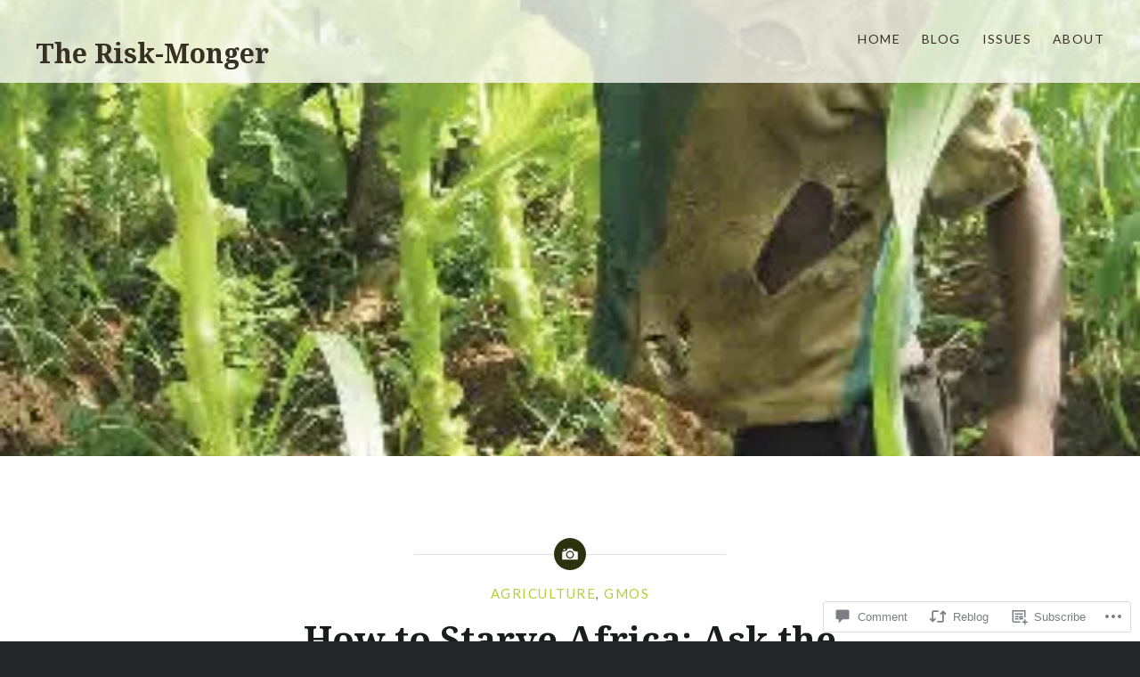

--- FILE ---
content_type: text/html; charset=UTF-8
request_url: https://risk-monger.com/2016/06/08/how-to-starve-africa-ask-the-european-green-party/?like_comment=157&_wpnonce=295723877e
body_size: 43865
content:
<!DOCTYPE html>
<html lang="en">
<head>
<meta charset="UTF-8">
<meta name="viewport" content="width=device-width, initial-scale=1">
<link rel="profile" href="http://gmpg.org/xfn/11">
<link rel="pingback" href="https://risk-monger.com/xmlrpc.php">

<title>How to Starve Africa: Ask the European Green Party &#8211; The Risk-Monger</title>
<meta name='robots' content='max-image-preview:large' />
<meta name="google-site-verification" content="googlee317d608395e1efb.html" />

<!-- Async WordPress.com Remote Login -->
<script id="wpcom_remote_login_js">
var wpcom_remote_login_extra_auth = '';
function wpcom_remote_login_remove_dom_node_id( element_id ) {
	var dom_node = document.getElementById( element_id );
	if ( dom_node ) { dom_node.parentNode.removeChild( dom_node ); }
}
function wpcom_remote_login_remove_dom_node_classes( class_name ) {
	var dom_nodes = document.querySelectorAll( '.' + class_name );
	for ( var i = 0; i < dom_nodes.length; i++ ) {
		dom_nodes[ i ].parentNode.removeChild( dom_nodes[ i ] );
	}
}
function wpcom_remote_login_final_cleanup() {
	wpcom_remote_login_remove_dom_node_classes( "wpcom_remote_login_msg" );
	wpcom_remote_login_remove_dom_node_id( "wpcom_remote_login_key" );
	wpcom_remote_login_remove_dom_node_id( "wpcom_remote_login_validate" );
	wpcom_remote_login_remove_dom_node_id( "wpcom_remote_login_js" );
	wpcom_remote_login_remove_dom_node_id( "wpcom_request_access_iframe" );
	wpcom_remote_login_remove_dom_node_id( "wpcom_request_access_styles" );
}

// Watch for messages back from the remote login
window.addEventListener( "message", function( e ) {
	if ( e.origin === "https://r-login.wordpress.com" ) {
		var data = {};
		try {
			data = JSON.parse( e.data );
		} catch( e ) {
			wpcom_remote_login_final_cleanup();
			return;
		}

		if ( data.msg === 'LOGIN' ) {
			// Clean up the login check iframe
			wpcom_remote_login_remove_dom_node_id( "wpcom_remote_login_key" );

			var id_regex = new RegExp( /^[0-9]+$/ );
			var token_regex = new RegExp( /^.*|.*|.*$/ );
			if (
				token_regex.test( data.token )
				&& id_regex.test( data.wpcomid )
			) {
				// We have everything we need to ask for a login
				var script = document.createElement( "script" );
				script.setAttribute( "id", "wpcom_remote_login_validate" );
				script.src = '/remote-login.php?wpcom_remote_login=validate'
					+ '&wpcomid=' + data.wpcomid
					+ '&token=' + encodeURIComponent( data.token )
					+ '&host=' + window.location.protocol
					+ '//' + window.location.hostname
					+ '&postid=1565'
					+ '&is_singular=1';
				document.body.appendChild( script );
			}

			return;
		}

		// Safari ITP, not logged in, so redirect
		if ( data.msg === 'LOGIN-REDIRECT' ) {
			window.location = 'https://wordpress.com/log-in?redirect_to=' + window.location.href;
			return;
		}

		// Safari ITP, storage access failed, remove the request
		if ( data.msg === 'LOGIN-REMOVE' ) {
			var css_zap = 'html { -webkit-transition: margin-top 1s; transition: margin-top 1s; } /* 9001 */ html { margin-top: 0 !important; } * html body { margin-top: 0 !important; } @media screen and ( max-width: 782px ) { html { margin-top: 0 !important; } * html body { margin-top: 0 !important; } }';
			var style_zap = document.createElement( 'style' );
			style_zap.type = 'text/css';
			style_zap.appendChild( document.createTextNode( css_zap ) );
			document.body.appendChild( style_zap );

			var e = document.getElementById( 'wpcom_request_access_iframe' );
			e.parentNode.removeChild( e );

			document.cookie = 'wordpress_com_login_access=denied; path=/; max-age=31536000';

			return;
		}

		// Safari ITP
		if ( data.msg === 'REQUEST_ACCESS' ) {
			console.log( 'request access: safari' );

			// Check ITP iframe enable/disable knob
			if ( wpcom_remote_login_extra_auth !== 'safari_itp_iframe' ) {
				return;
			}

			// If we are in a "private window" there is no ITP.
			var private_window = false;
			try {
				var opendb = window.openDatabase( null, null, null, null );
			} catch( e ) {
				private_window = true;
			}

			if ( private_window ) {
				console.log( 'private window' );
				return;
			}

			var iframe = document.createElement( 'iframe' );
			iframe.id = 'wpcom_request_access_iframe';
			iframe.setAttribute( 'scrolling', 'no' );
			iframe.setAttribute( 'sandbox', 'allow-storage-access-by-user-activation allow-scripts allow-same-origin allow-top-navigation-by-user-activation' );
			iframe.src = 'https://r-login.wordpress.com/remote-login.php?wpcom_remote_login=request_access&origin=' + encodeURIComponent( data.origin ) + '&wpcomid=' + encodeURIComponent( data.wpcomid );

			var css = 'html { -webkit-transition: margin-top 1s; transition: margin-top 1s; } /* 9001 */ html { margin-top: 46px !important; } * html body { margin-top: 46px !important; } @media screen and ( max-width: 660px ) { html { margin-top: 71px !important; } * html body { margin-top: 71px !important; } #wpcom_request_access_iframe { display: block; height: 71px !important; } } #wpcom_request_access_iframe { border: 0px; height: 46px; position: fixed; top: 0; left: 0; width: 100%; min-width: 100%; z-index: 99999; background: #23282d; } ';

			var style = document.createElement( 'style' );
			style.type = 'text/css';
			style.id = 'wpcom_request_access_styles';
			style.appendChild( document.createTextNode( css ) );
			document.body.appendChild( style );

			document.body.appendChild( iframe );
		}

		if ( data.msg === 'DONE' ) {
			wpcom_remote_login_final_cleanup();
		}
	}
}, false );

// Inject the remote login iframe after the page has had a chance to load
// more critical resources
window.addEventListener( "DOMContentLoaded", function( e ) {
	var iframe = document.createElement( "iframe" );
	iframe.style.display = "none";
	iframe.setAttribute( "scrolling", "no" );
	iframe.setAttribute( "id", "wpcom_remote_login_key" );
	iframe.src = "https://r-login.wordpress.com/remote-login.php"
		+ "?wpcom_remote_login=key"
		+ "&origin=aHR0cHM6Ly9yaXNrLW1vbmdlci5jb20%3D"
		+ "&wpcomid=109686047"
		+ "&time=" + Math.floor( Date.now() / 1000 );
	document.body.appendChild( iframe );
}, false );
</script>
<link rel='dns-prefetch' href='//s0.wp.com' />
<link rel='dns-prefetch' href='//widgets.wp.com' />
<link rel='dns-prefetch' href='//wordpress.com' />
<link rel='dns-prefetch' href='//fonts-api.wp.com' />
<link rel="alternate" type="application/rss+xml" title="The Risk-Monger &raquo; Feed" href="https://risk-monger.com/feed/" />
<link rel="alternate" type="application/rss+xml" title="The Risk-Monger &raquo; Comments Feed" href="https://risk-monger.com/comments/feed/" />
<link rel="alternate" type="application/rss+xml" title="The Risk-Monger &raquo; How to Starve Africa: Ask the European Green Party Comments Feed" href="https://risk-monger.com/2016/06/08/how-to-starve-africa-ask-the-european-green-party/feed/" />
	<script type="text/javascript">
		/* <![CDATA[ */
		function addLoadEvent(func) {
			var oldonload = window.onload;
			if (typeof window.onload != 'function') {
				window.onload = func;
			} else {
				window.onload = function () {
					oldonload();
					func();
				}
			}
		}
		/* ]]> */
	</script>
	<link crossorigin='anonymous' rel='stylesheet' id='all-css-0-1' href='/wp-content/mu-plugins/likes/jetpack-likes.css?m=1743883414i&cssminify=yes' type='text/css' media='all' />
<style id='wp-emoji-styles-inline-css'>

	img.wp-smiley, img.emoji {
		display: inline !important;
		border: none !important;
		box-shadow: none !important;
		height: 1em !important;
		width: 1em !important;
		margin: 0 0.07em !important;
		vertical-align: -0.1em !important;
		background: none !important;
		padding: 0 !important;
	}
/*# sourceURL=wp-emoji-styles-inline-css */
</style>
<link crossorigin='anonymous' rel='stylesheet' id='all-css-2-1' href='/wp-content/plugins/gutenberg-core/v22.2.0/build/styles/block-library/style.css?m=1764855221i&cssminify=yes' type='text/css' media='all' />
<style id='wp-block-library-inline-css'>
.has-text-align-justify {
	text-align:justify;
}
.has-text-align-justify{text-align:justify;}

/*# sourceURL=wp-block-library-inline-css */
</style><style id='global-styles-inline-css'>
:root{--wp--preset--aspect-ratio--square: 1;--wp--preset--aspect-ratio--4-3: 4/3;--wp--preset--aspect-ratio--3-4: 3/4;--wp--preset--aspect-ratio--3-2: 3/2;--wp--preset--aspect-ratio--2-3: 2/3;--wp--preset--aspect-ratio--16-9: 16/9;--wp--preset--aspect-ratio--9-16: 9/16;--wp--preset--color--black: #000000;--wp--preset--color--cyan-bluish-gray: #abb8c3;--wp--preset--color--white: #ffffff;--wp--preset--color--pale-pink: #f78da7;--wp--preset--color--vivid-red: #cf2e2e;--wp--preset--color--luminous-vivid-orange: #ff6900;--wp--preset--color--luminous-vivid-amber: #fcb900;--wp--preset--color--light-green-cyan: #7bdcb5;--wp--preset--color--vivid-green-cyan: #00d084;--wp--preset--color--pale-cyan-blue: #8ed1fc;--wp--preset--color--vivid-cyan-blue: #0693e3;--wp--preset--color--vivid-purple: #9b51e0;--wp--preset--gradient--vivid-cyan-blue-to-vivid-purple: linear-gradient(135deg,rgb(6,147,227) 0%,rgb(155,81,224) 100%);--wp--preset--gradient--light-green-cyan-to-vivid-green-cyan: linear-gradient(135deg,rgb(122,220,180) 0%,rgb(0,208,130) 100%);--wp--preset--gradient--luminous-vivid-amber-to-luminous-vivid-orange: linear-gradient(135deg,rgb(252,185,0) 0%,rgb(255,105,0) 100%);--wp--preset--gradient--luminous-vivid-orange-to-vivid-red: linear-gradient(135deg,rgb(255,105,0) 0%,rgb(207,46,46) 100%);--wp--preset--gradient--very-light-gray-to-cyan-bluish-gray: linear-gradient(135deg,rgb(238,238,238) 0%,rgb(169,184,195) 100%);--wp--preset--gradient--cool-to-warm-spectrum: linear-gradient(135deg,rgb(74,234,220) 0%,rgb(151,120,209) 20%,rgb(207,42,186) 40%,rgb(238,44,130) 60%,rgb(251,105,98) 80%,rgb(254,248,76) 100%);--wp--preset--gradient--blush-light-purple: linear-gradient(135deg,rgb(255,206,236) 0%,rgb(152,150,240) 100%);--wp--preset--gradient--blush-bordeaux: linear-gradient(135deg,rgb(254,205,165) 0%,rgb(254,45,45) 50%,rgb(107,0,62) 100%);--wp--preset--gradient--luminous-dusk: linear-gradient(135deg,rgb(255,203,112) 0%,rgb(199,81,192) 50%,rgb(65,88,208) 100%);--wp--preset--gradient--pale-ocean: linear-gradient(135deg,rgb(255,245,203) 0%,rgb(182,227,212) 50%,rgb(51,167,181) 100%);--wp--preset--gradient--electric-grass: linear-gradient(135deg,rgb(202,248,128) 0%,rgb(113,206,126) 100%);--wp--preset--gradient--midnight: linear-gradient(135deg,rgb(2,3,129) 0%,rgb(40,116,252) 100%);--wp--preset--font-size--small: 13px;--wp--preset--font-size--medium: 20px;--wp--preset--font-size--large: 36px;--wp--preset--font-size--x-large: 42px;--wp--preset--font-family--albert-sans: 'Albert Sans', sans-serif;--wp--preset--font-family--alegreya: Alegreya, serif;--wp--preset--font-family--arvo: Arvo, serif;--wp--preset--font-family--bodoni-moda: 'Bodoni Moda', serif;--wp--preset--font-family--bricolage-grotesque: 'Bricolage Grotesque', sans-serif;--wp--preset--font-family--cabin: Cabin, sans-serif;--wp--preset--font-family--chivo: Chivo, sans-serif;--wp--preset--font-family--commissioner: Commissioner, sans-serif;--wp--preset--font-family--cormorant: Cormorant, serif;--wp--preset--font-family--courier-prime: 'Courier Prime', monospace;--wp--preset--font-family--crimson-pro: 'Crimson Pro', serif;--wp--preset--font-family--dm-mono: 'DM Mono', monospace;--wp--preset--font-family--dm-sans: 'DM Sans', sans-serif;--wp--preset--font-family--dm-serif-display: 'DM Serif Display', serif;--wp--preset--font-family--domine: Domine, serif;--wp--preset--font-family--eb-garamond: 'EB Garamond', serif;--wp--preset--font-family--epilogue: Epilogue, sans-serif;--wp--preset--font-family--fahkwang: Fahkwang, sans-serif;--wp--preset--font-family--figtree: Figtree, sans-serif;--wp--preset--font-family--fira-sans: 'Fira Sans', sans-serif;--wp--preset--font-family--fjalla-one: 'Fjalla One', sans-serif;--wp--preset--font-family--fraunces: Fraunces, serif;--wp--preset--font-family--gabarito: Gabarito, system-ui;--wp--preset--font-family--ibm-plex-mono: 'IBM Plex Mono', monospace;--wp--preset--font-family--ibm-plex-sans: 'IBM Plex Sans', sans-serif;--wp--preset--font-family--ibarra-real-nova: 'Ibarra Real Nova', serif;--wp--preset--font-family--instrument-serif: 'Instrument Serif', serif;--wp--preset--font-family--inter: Inter, sans-serif;--wp--preset--font-family--josefin-sans: 'Josefin Sans', sans-serif;--wp--preset--font-family--jost: Jost, sans-serif;--wp--preset--font-family--libre-baskerville: 'Libre Baskerville', serif;--wp--preset--font-family--libre-franklin: 'Libre Franklin', sans-serif;--wp--preset--font-family--literata: Literata, serif;--wp--preset--font-family--lora: Lora, serif;--wp--preset--font-family--merriweather: Merriweather, serif;--wp--preset--font-family--montserrat: Montserrat, sans-serif;--wp--preset--font-family--newsreader: Newsreader, serif;--wp--preset--font-family--noto-sans-mono: 'Noto Sans Mono', sans-serif;--wp--preset--font-family--nunito: Nunito, sans-serif;--wp--preset--font-family--open-sans: 'Open Sans', sans-serif;--wp--preset--font-family--overpass: Overpass, sans-serif;--wp--preset--font-family--pt-serif: 'PT Serif', serif;--wp--preset--font-family--petrona: Petrona, serif;--wp--preset--font-family--piazzolla: Piazzolla, serif;--wp--preset--font-family--playfair-display: 'Playfair Display', serif;--wp--preset--font-family--plus-jakarta-sans: 'Plus Jakarta Sans', sans-serif;--wp--preset--font-family--poppins: Poppins, sans-serif;--wp--preset--font-family--raleway: Raleway, sans-serif;--wp--preset--font-family--roboto: Roboto, sans-serif;--wp--preset--font-family--roboto-slab: 'Roboto Slab', serif;--wp--preset--font-family--rubik: Rubik, sans-serif;--wp--preset--font-family--rufina: Rufina, serif;--wp--preset--font-family--sora: Sora, sans-serif;--wp--preset--font-family--source-sans-3: 'Source Sans 3', sans-serif;--wp--preset--font-family--source-serif-4: 'Source Serif 4', serif;--wp--preset--font-family--space-mono: 'Space Mono', monospace;--wp--preset--font-family--syne: Syne, sans-serif;--wp--preset--font-family--texturina: Texturina, serif;--wp--preset--font-family--urbanist: Urbanist, sans-serif;--wp--preset--font-family--work-sans: 'Work Sans', sans-serif;--wp--preset--spacing--20: 0.44rem;--wp--preset--spacing--30: 0.67rem;--wp--preset--spacing--40: 1rem;--wp--preset--spacing--50: 1.5rem;--wp--preset--spacing--60: 2.25rem;--wp--preset--spacing--70: 3.38rem;--wp--preset--spacing--80: 5.06rem;--wp--preset--shadow--natural: 6px 6px 9px rgba(0, 0, 0, 0.2);--wp--preset--shadow--deep: 12px 12px 50px rgba(0, 0, 0, 0.4);--wp--preset--shadow--sharp: 6px 6px 0px rgba(0, 0, 0, 0.2);--wp--preset--shadow--outlined: 6px 6px 0px -3px rgb(255, 255, 255), 6px 6px rgb(0, 0, 0);--wp--preset--shadow--crisp: 6px 6px 0px rgb(0, 0, 0);}:where(.is-layout-flex){gap: 0.5em;}:where(.is-layout-grid){gap: 0.5em;}body .is-layout-flex{display: flex;}.is-layout-flex{flex-wrap: wrap;align-items: center;}.is-layout-flex > :is(*, div){margin: 0;}body .is-layout-grid{display: grid;}.is-layout-grid > :is(*, div){margin: 0;}:where(.wp-block-columns.is-layout-flex){gap: 2em;}:where(.wp-block-columns.is-layout-grid){gap: 2em;}:where(.wp-block-post-template.is-layout-flex){gap: 1.25em;}:where(.wp-block-post-template.is-layout-grid){gap: 1.25em;}.has-black-color{color: var(--wp--preset--color--black) !important;}.has-cyan-bluish-gray-color{color: var(--wp--preset--color--cyan-bluish-gray) !important;}.has-white-color{color: var(--wp--preset--color--white) !important;}.has-pale-pink-color{color: var(--wp--preset--color--pale-pink) !important;}.has-vivid-red-color{color: var(--wp--preset--color--vivid-red) !important;}.has-luminous-vivid-orange-color{color: var(--wp--preset--color--luminous-vivid-orange) !important;}.has-luminous-vivid-amber-color{color: var(--wp--preset--color--luminous-vivid-amber) !important;}.has-light-green-cyan-color{color: var(--wp--preset--color--light-green-cyan) !important;}.has-vivid-green-cyan-color{color: var(--wp--preset--color--vivid-green-cyan) !important;}.has-pale-cyan-blue-color{color: var(--wp--preset--color--pale-cyan-blue) !important;}.has-vivid-cyan-blue-color{color: var(--wp--preset--color--vivid-cyan-blue) !important;}.has-vivid-purple-color{color: var(--wp--preset--color--vivid-purple) !important;}.has-black-background-color{background-color: var(--wp--preset--color--black) !important;}.has-cyan-bluish-gray-background-color{background-color: var(--wp--preset--color--cyan-bluish-gray) !important;}.has-white-background-color{background-color: var(--wp--preset--color--white) !important;}.has-pale-pink-background-color{background-color: var(--wp--preset--color--pale-pink) !important;}.has-vivid-red-background-color{background-color: var(--wp--preset--color--vivid-red) !important;}.has-luminous-vivid-orange-background-color{background-color: var(--wp--preset--color--luminous-vivid-orange) !important;}.has-luminous-vivid-amber-background-color{background-color: var(--wp--preset--color--luminous-vivid-amber) !important;}.has-light-green-cyan-background-color{background-color: var(--wp--preset--color--light-green-cyan) !important;}.has-vivid-green-cyan-background-color{background-color: var(--wp--preset--color--vivid-green-cyan) !important;}.has-pale-cyan-blue-background-color{background-color: var(--wp--preset--color--pale-cyan-blue) !important;}.has-vivid-cyan-blue-background-color{background-color: var(--wp--preset--color--vivid-cyan-blue) !important;}.has-vivid-purple-background-color{background-color: var(--wp--preset--color--vivid-purple) !important;}.has-black-border-color{border-color: var(--wp--preset--color--black) !important;}.has-cyan-bluish-gray-border-color{border-color: var(--wp--preset--color--cyan-bluish-gray) !important;}.has-white-border-color{border-color: var(--wp--preset--color--white) !important;}.has-pale-pink-border-color{border-color: var(--wp--preset--color--pale-pink) !important;}.has-vivid-red-border-color{border-color: var(--wp--preset--color--vivid-red) !important;}.has-luminous-vivid-orange-border-color{border-color: var(--wp--preset--color--luminous-vivid-orange) !important;}.has-luminous-vivid-amber-border-color{border-color: var(--wp--preset--color--luminous-vivid-amber) !important;}.has-light-green-cyan-border-color{border-color: var(--wp--preset--color--light-green-cyan) !important;}.has-vivid-green-cyan-border-color{border-color: var(--wp--preset--color--vivid-green-cyan) !important;}.has-pale-cyan-blue-border-color{border-color: var(--wp--preset--color--pale-cyan-blue) !important;}.has-vivid-cyan-blue-border-color{border-color: var(--wp--preset--color--vivid-cyan-blue) !important;}.has-vivid-purple-border-color{border-color: var(--wp--preset--color--vivid-purple) !important;}.has-vivid-cyan-blue-to-vivid-purple-gradient-background{background: var(--wp--preset--gradient--vivid-cyan-blue-to-vivid-purple) !important;}.has-light-green-cyan-to-vivid-green-cyan-gradient-background{background: var(--wp--preset--gradient--light-green-cyan-to-vivid-green-cyan) !important;}.has-luminous-vivid-amber-to-luminous-vivid-orange-gradient-background{background: var(--wp--preset--gradient--luminous-vivid-amber-to-luminous-vivid-orange) !important;}.has-luminous-vivid-orange-to-vivid-red-gradient-background{background: var(--wp--preset--gradient--luminous-vivid-orange-to-vivid-red) !important;}.has-very-light-gray-to-cyan-bluish-gray-gradient-background{background: var(--wp--preset--gradient--very-light-gray-to-cyan-bluish-gray) !important;}.has-cool-to-warm-spectrum-gradient-background{background: var(--wp--preset--gradient--cool-to-warm-spectrum) !important;}.has-blush-light-purple-gradient-background{background: var(--wp--preset--gradient--blush-light-purple) !important;}.has-blush-bordeaux-gradient-background{background: var(--wp--preset--gradient--blush-bordeaux) !important;}.has-luminous-dusk-gradient-background{background: var(--wp--preset--gradient--luminous-dusk) !important;}.has-pale-ocean-gradient-background{background: var(--wp--preset--gradient--pale-ocean) !important;}.has-electric-grass-gradient-background{background: var(--wp--preset--gradient--electric-grass) !important;}.has-midnight-gradient-background{background: var(--wp--preset--gradient--midnight) !important;}.has-small-font-size{font-size: var(--wp--preset--font-size--small) !important;}.has-medium-font-size{font-size: var(--wp--preset--font-size--medium) !important;}.has-large-font-size{font-size: var(--wp--preset--font-size--large) !important;}.has-x-large-font-size{font-size: var(--wp--preset--font-size--x-large) !important;}.has-albert-sans-font-family{font-family: var(--wp--preset--font-family--albert-sans) !important;}.has-alegreya-font-family{font-family: var(--wp--preset--font-family--alegreya) !important;}.has-arvo-font-family{font-family: var(--wp--preset--font-family--arvo) !important;}.has-bodoni-moda-font-family{font-family: var(--wp--preset--font-family--bodoni-moda) !important;}.has-bricolage-grotesque-font-family{font-family: var(--wp--preset--font-family--bricolage-grotesque) !important;}.has-cabin-font-family{font-family: var(--wp--preset--font-family--cabin) !important;}.has-chivo-font-family{font-family: var(--wp--preset--font-family--chivo) !important;}.has-commissioner-font-family{font-family: var(--wp--preset--font-family--commissioner) !important;}.has-cormorant-font-family{font-family: var(--wp--preset--font-family--cormorant) !important;}.has-courier-prime-font-family{font-family: var(--wp--preset--font-family--courier-prime) !important;}.has-crimson-pro-font-family{font-family: var(--wp--preset--font-family--crimson-pro) !important;}.has-dm-mono-font-family{font-family: var(--wp--preset--font-family--dm-mono) !important;}.has-dm-sans-font-family{font-family: var(--wp--preset--font-family--dm-sans) !important;}.has-dm-serif-display-font-family{font-family: var(--wp--preset--font-family--dm-serif-display) !important;}.has-domine-font-family{font-family: var(--wp--preset--font-family--domine) !important;}.has-eb-garamond-font-family{font-family: var(--wp--preset--font-family--eb-garamond) !important;}.has-epilogue-font-family{font-family: var(--wp--preset--font-family--epilogue) !important;}.has-fahkwang-font-family{font-family: var(--wp--preset--font-family--fahkwang) !important;}.has-figtree-font-family{font-family: var(--wp--preset--font-family--figtree) !important;}.has-fira-sans-font-family{font-family: var(--wp--preset--font-family--fira-sans) !important;}.has-fjalla-one-font-family{font-family: var(--wp--preset--font-family--fjalla-one) !important;}.has-fraunces-font-family{font-family: var(--wp--preset--font-family--fraunces) !important;}.has-gabarito-font-family{font-family: var(--wp--preset--font-family--gabarito) !important;}.has-ibm-plex-mono-font-family{font-family: var(--wp--preset--font-family--ibm-plex-mono) !important;}.has-ibm-plex-sans-font-family{font-family: var(--wp--preset--font-family--ibm-plex-sans) !important;}.has-ibarra-real-nova-font-family{font-family: var(--wp--preset--font-family--ibarra-real-nova) !important;}.has-instrument-serif-font-family{font-family: var(--wp--preset--font-family--instrument-serif) !important;}.has-inter-font-family{font-family: var(--wp--preset--font-family--inter) !important;}.has-josefin-sans-font-family{font-family: var(--wp--preset--font-family--josefin-sans) !important;}.has-jost-font-family{font-family: var(--wp--preset--font-family--jost) !important;}.has-libre-baskerville-font-family{font-family: var(--wp--preset--font-family--libre-baskerville) !important;}.has-libre-franklin-font-family{font-family: var(--wp--preset--font-family--libre-franklin) !important;}.has-literata-font-family{font-family: var(--wp--preset--font-family--literata) !important;}.has-lora-font-family{font-family: var(--wp--preset--font-family--lora) !important;}.has-merriweather-font-family{font-family: var(--wp--preset--font-family--merriweather) !important;}.has-montserrat-font-family{font-family: var(--wp--preset--font-family--montserrat) !important;}.has-newsreader-font-family{font-family: var(--wp--preset--font-family--newsreader) !important;}.has-noto-sans-mono-font-family{font-family: var(--wp--preset--font-family--noto-sans-mono) !important;}.has-nunito-font-family{font-family: var(--wp--preset--font-family--nunito) !important;}.has-open-sans-font-family{font-family: var(--wp--preset--font-family--open-sans) !important;}.has-overpass-font-family{font-family: var(--wp--preset--font-family--overpass) !important;}.has-pt-serif-font-family{font-family: var(--wp--preset--font-family--pt-serif) !important;}.has-petrona-font-family{font-family: var(--wp--preset--font-family--petrona) !important;}.has-piazzolla-font-family{font-family: var(--wp--preset--font-family--piazzolla) !important;}.has-playfair-display-font-family{font-family: var(--wp--preset--font-family--playfair-display) !important;}.has-plus-jakarta-sans-font-family{font-family: var(--wp--preset--font-family--plus-jakarta-sans) !important;}.has-poppins-font-family{font-family: var(--wp--preset--font-family--poppins) !important;}.has-raleway-font-family{font-family: var(--wp--preset--font-family--raleway) !important;}.has-roboto-font-family{font-family: var(--wp--preset--font-family--roboto) !important;}.has-roboto-slab-font-family{font-family: var(--wp--preset--font-family--roboto-slab) !important;}.has-rubik-font-family{font-family: var(--wp--preset--font-family--rubik) !important;}.has-rufina-font-family{font-family: var(--wp--preset--font-family--rufina) !important;}.has-sora-font-family{font-family: var(--wp--preset--font-family--sora) !important;}.has-source-sans-3-font-family{font-family: var(--wp--preset--font-family--source-sans-3) !important;}.has-source-serif-4-font-family{font-family: var(--wp--preset--font-family--source-serif-4) !important;}.has-space-mono-font-family{font-family: var(--wp--preset--font-family--space-mono) !important;}.has-syne-font-family{font-family: var(--wp--preset--font-family--syne) !important;}.has-texturina-font-family{font-family: var(--wp--preset--font-family--texturina) !important;}.has-urbanist-font-family{font-family: var(--wp--preset--font-family--urbanist) !important;}.has-work-sans-font-family{font-family: var(--wp--preset--font-family--work-sans) !important;}
/*# sourceURL=global-styles-inline-css */
</style>

<style id='classic-theme-styles-inline-css'>
/*! This file is auto-generated */
.wp-block-button__link{color:#fff;background-color:#32373c;border-radius:9999px;box-shadow:none;text-decoration:none;padding:calc(.667em + 2px) calc(1.333em + 2px);font-size:1.125em}.wp-block-file__button{background:#32373c;color:#fff;text-decoration:none}
/*# sourceURL=/wp-includes/css/classic-themes.min.css */
</style>
<link crossorigin='anonymous' rel='stylesheet' id='all-css-4-1' href='/_static/??-eJx9jksOwjAMRC9EsEAtnwXiKCgfC1LqJIqd9vq4qtgAYmPJM/PsgbkYn5NgEqBmytjuMTH4XFF1KlZAE4QhWhyRNLb1zBv4jc1FGeNcqchsdFJsZOShIP/jBpRi/dOotJ5YDeCW3t5twhRyBdskkxWJ/osCrh5ci2OACavTzyoulflzX7pc6bI7Hk777tx1/fACNXxjkA==&cssminify=yes' type='text/css' media='all' />
<link rel='stylesheet' id='verbum-gutenberg-css-css' href='https://widgets.wp.com/verbum-block-editor/block-editor.css?ver=1738686361' media='all' />
<link crossorigin='anonymous' rel='stylesheet' id='all-css-6-1' href='/_static/??-eJxtjNsKgCAQRH8oW7pKD9GnRMgiW7lKKv1+htFD9DZzhjlwOqEsB+QAJgq3R03sQVljEhI7bZia/5AykQII2AZKb/+GPPw7VwxuUdvTwUeGmViBRsYja37j7ZzMWMmuqeXQt916AXLIQ2I=&cssminify=yes' type='text/css' media='all' />
<link rel='stylesheet' id='dyad-fonts-css' href='https://fonts-api.wp.com/css?family=Lato%3A400%2C400italic%2C700%2C700italic%7CNoto+Serif%3A400%2C400italic%2C700%2C700italic&#038;subset=latin%2Clatin-ext' media='all' />
<link crossorigin='anonymous' rel='stylesheet' id='all-css-8-1' href='/_static/??/wp-content/themes/pub/dyad/style.css,/wp-content/themes/pub/dyad/inc/style-wpcom.css?m=1767655388j&cssminify=yes' type='text/css' media='all' />
<style id='jetpack_facebook_likebox-inline-css'>
.widget_facebook_likebox {
	overflow: hidden;
}

/*# sourceURL=/wp-content/mu-plugins/jetpack-plugin/sun/modules/widgets/facebook-likebox/style.css */
</style>
<link crossorigin='anonymous' rel='stylesheet' id='all-css-10-1' href='/_static/??-eJzTLy/QTc7PK0nNK9HPLdUtyClNz8wr1i9KTcrJTwcy0/WTi5G5ekCujj52Temp+bo5+cmJJZn5eSgc3bScxMwikFb7XFtDE1NLExMLc0OTLACohS2q&cssminify=yes' type='text/css' media='all' />
<style id='jetpack-global-styles-frontend-style-inline-css'>
:root { --font-headings: unset; --font-base: unset; --font-headings-default: -apple-system,BlinkMacSystemFont,"Segoe UI",Roboto,Oxygen-Sans,Ubuntu,Cantarell,"Helvetica Neue",sans-serif; --font-base-default: -apple-system,BlinkMacSystemFont,"Segoe UI",Roboto,Oxygen-Sans,Ubuntu,Cantarell,"Helvetica Neue",sans-serif;}
/*# sourceURL=jetpack-global-styles-frontend-style-inline-css */
</style>
<link crossorigin='anonymous' rel='stylesheet' id='all-css-12-1' href='/_static/??-eJyNjcsKAjEMRX/IGtQZBxfip0hMS9sxTYppGfx7H7gRN+7ugcs5sFRHKi1Ig9Jd5R6zGMyhVaTrh8G6QFHfORhYwlvw6P39PbPENZmt4G/ROQuBKWVkxxrVvuBH1lIoz2waILJekF+HUzlupnG3nQ77YZwfuRJIaQ==&cssminify=yes' type='text/css' media='all' />
<script type="text/javascript" id="wpcom-actionbar-placeholder-js-extra">
/* <![CDATA[ */
var actionbardata = {"siteID":"109686047","postID":"1565","siteURL":"https://risk-monger.com","xhrURL":"https://risk-monger.com/wp-admin/admin-ajax.php","nonce":"dd15ffb2a3","isLoggedIn":"","statusMessage":"","subsEmailDefault":"instantly","proxyScriptUrl":"https://s0.wp.com/wp-content/js/wpcom-proxy-request.js?m=1513050504i&amp;ver=20211021","shortlink":"https://wp.me/p7qelN-pf","i18n":{"followedText":"New posts from this site will now appear in your \u003Ca href=\"https://wordpress.com/reader\"\u003EReader\u003C/a\u003E","foldBar":"Collapse this bar","unfoldBar":"Expand this bar","shortLinkCopied":"Shortlink copied to clipboard."}};
//# sourceURL=wpcom-actionbar-placeholder-js-extra
/* ]]> */
</script>
<script type="text/javascript" id="jetpack-mu-wpcom-settings-js-before">
/* <![CDATA[ */
var JETPACK_MU_WPCOM_SETTINGS = {"assetsUrl":"https://s0.wp.com/wp-content/mu-plugins/jetpack-mu-wpcom-plugin/sun/jetpack_vendor/automattic/jetpack-mu-wpcom/src/build/"};
//# sourceURL=jetpack-mu-wpcom-settings-js-before
/* ]]> */
</script>
<script crossorigin='anonymous' type='text/javascript'  src='/_static/??-eJzTLy/QTc7PK0nNK9HPKtYvyinRLSjKr6jUyyrW0QfKZeYl55SmpBaDJLMKS1OLKqGUXm5mHkFFurmZ6UWJJalQxfa5tobmRgamxgZmFpZZACbyLJI='></script>
<script type="text/javascript" id="rlt-proxy-js-after">
/* <![CDATA[ */
	rltInitialize( {"token":null,"iframeOrigins":["https:\/\/widgets.wp.com"]} );
//# sourceURL=rlt-proxy-js-after
/* ]]> */
</script>
<link rel="EditURI" type="application/rsd+xml" title="RSD" href="https://riskmongerdotcom.wordpress.com/xmlrpc.php?rsd" />
<meta name="generator" content="WordPress.com" />
<link rel="canonical" href="https://risk-monger.com/2016/06/08/how-to-starve-africa-ask-the-european-green-party/" />
<link rel='shortlink' href='https://wp.me/p7qelN-pf' />
<link rel="alternate" type="application/json+oembed" href="https://public-api.wordpress.com/oembed/?format=json&amp;url=https%3A%2F%2Frisk-monger.com%2F2016%2F06%2F08%2Fhow-to-starve-africa-ask-the-european-green-party%2F&amp;for=wpcom-auto-discovery" /><link rel="alternate" type="application/xml+oembed" href="https://public-api.wordpress.com/oembed/?format=xml&amp;url=https%3A%2F%2Frisk-monger.com%2F2016%2F06%2F08%2Fhow-to-starve-africa-ask-the-european-green-party%2F&amp;for=wpcom-auto-discovery" />
<!-- Jetpack Open Graph Tags -->
<meta property="og:type" content="article" />
<meta property="og:title" content="How to Starve Africa: Ask the European Green Party" />
<meta property="og:url" content="https://risk-monger.com/2016/06/08/how-to-starve-africa-ask-the-european-green-party/" />
<meta property="og:description" content="The Europeans have the watches; the Africans have the time. Today, the European Green Party passed an initiative in the European Parliament to make Africa wait for at least another generation to be…" />
<meta property="article:published_time" content="2016-06-08T02:16:03+00:00" />
<meta property="article:modified_time" content="2017-01-14T13:43:14+00:00" />
<meta property="og:site_name" content="The Risk-Monger" />
<meta property="og:image" content="https://risk-monger.com/wp-content/uploads/2016/06/poorvillageboy.jpg" />
<meta property="og:image:width" content="342" />
<meta property="og:image:height" content="456" />
<meta property="og:image:alt" content="" />
<meta property="og:locale" content="en_US" />
<meta property="article:publisher" content="https://www.facebook.com/WordPresscom" />
<meta name="twitter:creator" content="@zaruk" />
<meta name="twitter:text:title" content="How to Starve Africa: Ask the European Green Party" />
<meta name="twitter:image" content="https://risk-monger.com/wp-content/uploads/2016/06/poorvillageboy.jpg?w=640" />
<meta name="twitter:card" content="summary_large_image" />

<!-- End Jetpack Open Graph Tags -->
<link rel="search" type="application/opensearchdescription+xml" href="https://risk-monger.com/osd.xml" title="The Risk-Monger" />
<link rel="search" type="application/opensearchdescription+xml" href="https://s1.wp.com/opensearch.xml" title="WordPress.com" />
		<style type="text/css">
			.recentcomments a {
				display: inline !important;
				padding: 0 !important;
				margin: 0 !important;
			}

			table.recentcommentsavatartop img.avatar, table.recentcommentsavatarend img.avatar {
				border: 0px;
				margin: 0;
			}

			table.recentcommentsavatartop a, table.recentcommentsavatarend a {
				border: 0px !important;
				background-color: transparent !important;
			}

			td.recentcommentsavatarend, td.recentcommentsavatartop {
				padding: 0px 0px 1px 0px;
				margin: 0px;
			}

			td.recentcommentstextend {
				border: none !important;
				padding: 0px 0px 2px 10px;
			}

			.rtl td.recentcommentstextend {
				padding: 0px 10px 2px 0px;
			}

			td.recentcommentstexttop {
				border: none;
				padding: 0px 0px 0px 10px;
			}

			.rtl td.recentcommentstexttop {
				padding: 0px 10px 0px 0px;
			}
		</style>
		<meta name="description" content="The Europeans have the watches; the Africans have the time. Today, the European Green Party passed an initiative in the European Parliament to make Africa wait for at least another generation to be able to lift itself out of poverty." />
<style type="text/css" id="custom-colors-css">
	blockquote,
	blockquote cite,
	.comments-area-wrapper blockquote,
	.comments-area-wrapper blockquote cite {
		color: inherit;
	}

	.site-header,
	.is-scrolled .site-header,
	.home .site-header,
	.blog .site-header {
		background: transparent;
		text-shadow: none;
	}

	#page .site-header:before {
		bottom: 0;
		content: "";
		display: block;
		left: 0;
		opacity: 0.8;
		position: absolute;
		right: 0;
		top: 0;
		z-index: 0;
	}

	#site-navigation ul ul a {
		color: #fff;
	}

	.banner-featured {
		text-shadow: none;
	}

	.posts .entry-inner:before {
		opacity: 0.3;
	}

	.posts .hentry:not(.has-post-thumbnail) .entry-inner:after {
			border-color: #ddd;
	}

	.posts .hentry:not(.has-post-thumbnail):before {
		border-color: #e1e1e1;
	}

	.posts .hentry .link-more a {
		opacity: 1.0;
		-webkit-transition: opacity 0.3s;
		transition: opacity 0.3s;
	}

	.posts .hentry:hover .link-more a {
		opacity: 0.75;
	}

	.posts .edit-link a {
		color: #ccc;
	}

	.posts .edit-link a:hover {
		color: #aaa;
	}

	.widget thead tr,
	.widget tr:hover {
		background-color: rgba(0,0,0,0.1);
	}

	@media only screen and (max-width: 1200px) {
		.site-header:before,
		.is-scrolled .site-header:before {
			opacity: 1.0;
		}

		.has-post-thumbnail .entry-header .entry-meta .cat-links {
			background-color: transparent;
		}

		.has-post-thumbnail.is-singular:not(.home) .entry-header .cat-links a,
		.has-post-thumbnail.is-singular:not(.home) .entry-header .cat-links {
    		color: #6a6c6e !important;
		}
	}

	@media only screen and (max-width: 960px) {
		#site-navigation ul a,
		#site-navigation ul ul a {
			color: inherit;
		}

		.site-header #site-navigation ul ul li {
			background-color: transparent;
		}
	}

.site-header:before,
		.is-singular .entry-media-thumb,
		#commentform input[type="submit"],
		#infinite-handle,
		.posts-navigation,
		.site-footer { background-color: #f7f8f0;}
.bypostauthor .comment-author:before { color: #f7f8f0;}
#site-navigation ul ul li { background-color: #94965E;}
#site-navigation ul ul:before { border-bottom-color: #94965E;}
#site-navigation ul ul ul:before { border-right-color: #94965E;}
.posts .entry-inner:before { color: #707046;}
.posts,
		.posts .entry-media,
		.comments-area-wrapper,
		.milestone-widget .milestone-header,
		.footer-bottom-info { background-color: #EEF0DF;}
.milestone-widget .milestone-countdown { border-color: #EEF0DF;}
.milestone-widget .milestone-countdown,
		.milestone-widget .milestone-message { color: #B8BA91;}
.site-header #site-navigation ul li { border-color: #E5E8CE;}
.comment-author.vcard cite { color: #5E5E3A;}
.bypostauthor .comment-author:before { background-color: #5E5E3A;}
.comment-meta,
		.comment .reply:before,
		.comment .reply a { color: #7C7D4E;}
.comment-meta { border-bottom-color: #B2B487;}
#infinite-handle span button,
		#infinite-handle span button:hover,
		#infinite-handle span button:focus,
		.posts-navigation a,
		.widget,
		.site-footer { color: #72684A;}
.comments-area-wrapper { color: #72684A;}
.widget_search ::-webkit-input-placeholder { color: #9A8D64;}
.widget_search :-moz-placeholder { color: #9A8D64;}
.widget_search ::-moz-placeholder { color: #9A8D64;}
.widget_search :-ms-input-placeholder { color: #9A8D64;}
.site-header,
		#site-navigation a,
		.menu-toggle,
		.comments-title .add-comment-link,
		.comments-title,
		.comments-title a,
		.comments-area-wrapper,
		.comments-area-wrapper h1,
		.comments-area-wrapper h2,
		.comments-area-wrapper h3,
		.comments-area-wrapper h4,
		.comments-area-wrapper h5,
		.comments-area-wrapper h6,
		.comment-body pre,
		.comment-footer .author.vcard,
		.comment-footer,
		#commentform input[type="submit"],
		.widget h1,
		.widget h2,
		.widget h3,
		.widget h4,
		.widget h5,
		.widget h6,
		.widget a,
		.widget button,
		.widget .button,
		.widget_search input,
		.widget input[type="submit"],
		.widget-area select,
		.widget_flickr #flickr_badge_uber_wrapper a:hover,
		.widget_flickr #flickr_badge_uber_wrapper a:link,
		.widget_flickr #flickr_badge_uber_wrapper a:active,
		.widget_flickr #flickr_badge_uber_wrapper a:visited,
		.widget_goodreads div[class^="gr_custom_each_container"],
		.milestone-header { color: #373124;}
.widget ul li,
		.widget_jp_blogs_i_follow ol li { border-top-color: #9C9068;}
.comment-footer,
		.widget ul li,
		.widget_jp_blogs_i_follow ol li { border-bottom-color: #9C9068;}
.comments-title,
		.comments-area-wrapper blockquote,
		#commentform input[type="text"],
		#commentform input[type="email"],
		#commentform input[type="url"],
		#commentform textarea,
		.widget .tagcloud a,
		.widget.widget_tag_cloud a,
		.wp_widget_tag_cloud a,
		.widget button,
		.widget .button,
		.widget input[type="submit"],
		.widget table,
		.widget th,
		.widget td,
		.widget input,
		.widget select,
		.widget textarea { border-color: #9C9068;}
.site-banner-header .banner-featured { color: #F6F5F2;}
.error404-widgets .widget a { color: #786E4E;}
.error404 .entry-content .widget ul li { color: #9C9068;}
.site-banner-header .banner-featured,
		.banner-custom-header .site-banner-header h1:before,
		.has-post-thumbnail .entry-meta .cat-links { background-color: #656a6e;}
button,
		.button,
		input[type="submit"] { background-color: #656A6E;}
button,
		.button,
		input[type="submit"] { border-color: #656a6e;}
.error404 .entry-content .widget ul li { border-color: #656A6E;}
pre:before,
		.link-more a,
		.posts .hentry:hover .link-more a,
		.is-singular .entry-inner:after,
		.error404 .entry-inner:after,
		.page-template-eventbrite-index .page-header:after,
		.single-event .entry-header:after,
		.is-singular .post-navigation .nav-links:after { background-color: #2C320E;}
.has-post-thumbnail.is-singular:not(.home) .entry-header .cat-links a { color: #B5CF2F;}
</style>
<link rel="icon" href="https://risk-monger.com/wp-content/uploads/2023/02/cropped-cropped-salem-witch.jpg?w=32" sizes="32x32" />
<link rel="icon" href="https://risk-monger.com/wp-content/uploads/2023/02/cropped-cropped-salem-witch.jpg?w=192" sizes="192x192" />
<link rel="apple-touch-icon" href="https://risk-monger.com/wp-content/uploads/2023/02/cropped-cropped-salem-witch.jpg?w=180" />
<meta name="msapplication-TileImage" content="https://risk-monger.com/wp-content/uploads/2023/02/cropped-cropped-salem-witch.jpg?w=270" />
<!-- Your Google Analytics Plugin is missing the tracking ID -->
<link crossorigin='anonymous' rel='stylesheet' id='all-css-0-3' href='/_static/??-eJyVjssKwkAMRX/INowP1IX4KdKmg6SdScJkQn+/FR/gTpfncjhcmLVB4Rq5QvZGk9+JDcZYtcPpxWDOcCNG6JPgZGAzaSwtmm3g50CWwVM0wK6IW0wf5z382XseckrDir1hIa0kq/tFbSZ+hK/5Eo6H3fkU9mE7Lr2lXSA=&cssminify=yes' type='text/css' media='all' />
</head>

<body class="wp-singular post-template-default single single-post postid-1565 single-format-image wp-theme-pubdyad customizer-styles-applied is-singular has-post-thumbnail no-js jetpack-reblog-enabled custom-colors">
<div id="page" class="hfeed site">
	<a class="skip-link screen-reader-text" href="#content">Skip to content</a>

	<header id="masthead" class="site-header" role="banner">
		<div class="site-branding">
			<a href="https://risk-monger.com/" class="site-logo-link" rel="home" itemprop="url"></a>			<h1 class="site-title">
				<a href="https://risk-monger.com/" rel="home">
					The Risk-Monger				</a>
			</h1>
			<p class="site-description">Let&#039;s examine hard decisions!</p>
		</div><!-- .site-branding -->

		<nav id="site-navigation" class="main-navigation" role="navigation">
			<button class="menu-toggle" aria-controls="primary-menu" aria-expanded="false">Menu</button>
			<div class="primary-menu"><ul id="primary-menu" class="menu"><li id="menu-item-162" class="menu-item menu-item-type-custom menu-item-object-custom menu-item-162"><a href="https://riskmongerdotcom.wordpress.com">Home</a></li>
<li id="menu-item-318" class="menu-item menu-item-type-post_type menu-item-object-page current_page_parent menu-item-318"><a href="https://risk-monger.com/blog/">Blog</a></li>
<li id="menu-item-69" class="menu-item menu-item-type-post_type menu-item-object-page menu-item-69"><a href="https://risk-monger.com/issues/">Issues</a></li>
<li id="menu-item-40" class="menu-item menu-item-type-post_type menu-item-object-page menu-item-40"><a href="https://risk-monger.com/about-2/">About</a></li>
</ul></div>		</nav>

	</header><!-- #masthead -->

	<div class="site-inner">

					<div class="featured-content">
				

<div id="site-banner" class="site-banner no-slider">

	<div class="site-banner-inner">

		<div class="site-banner-content banner-custom-header">

	
	<div class="site-banner-media">
		
		<div class="site-banner-thumbnail" title="How to Starve Africa: Ask the European Green Party" style="background-image: url(https://risk-monger.com/wp-content/uploads/2016/06/poorvillageboy.jpg?w=342&#038;h=456&#038;crop=1);"></div>
	</div>

	</div><!-- .site-banner-content -->

	</div><!-- .site-banner-inner -->

</div><!-- #site-banner -->


			</div>
		
		<div id="content" class="site-content">

	<main id="primary" class="content-area" role="main">

		
			
<article id="post-1565" class="post-1565 post type-post status-publish format-image has-post-thumbnail hentry category-agriculture category-gmos tag-african-farming tag-european-green-party tag-greenpeace tag-heubuch-report tag-maria-heubuch post_format-post-format-image">
	

	<div class="entry-inner">

		<header class="entry-header">
			<div class="entry-meta">
				<span class="cat-links"><a href="https://risk-monger.com/category/agriculture/" rel="category tag">Agriculture</a>, <a href="https://risk-monger.com/category/gmos/" rel="category tag">GMOs</a></span>			</div><!-- .entry-meta -->

			<h1 class="entry-title">How to Starve Africa: Ask the European Green Party</h1>
			<div class="entry-posted">
				<div class="posted-info"><span class="byline">Posted by <span class="author vcard"><a class="url fn n" href="https://risk-monger.com/author/riskmonger/">RiskMonger</a></span></span><span class="posted-on"> <span class="date-published-word">on</span> <a href="https://risk-monger.com/2016/06/08/how-to-starve-africa-ask-the-european-green-party/" rel="bookmark"><time class="entry-date published" datetime="2016-06-08T04:16:03+02:00">June 8, 2016</time><time class="updated" datetime="2017-01-14T14:43:14+01:00">January 14, 2017</time></a></span></div>			</div><!-- .entry-posted -->
		</header><!-- .entry-header -->

		<div class="entry-content">
			<p>See the <a href="http://seppi.over-blog.com/2016/06/comment-affamer-l-afrique-demandez-au-parti-vert-europeen.html" target="_blank">French translation</a></p>
<p>There is a commonly shared neo-colonialist expression: <em>The Europeans have the watches; the Africans have the time</em>. Today, the European Green Party, with the support of countless environmentalist NGOs, proposed an initiative in the European Parliament to make Africa wait for at least another generation to be able to lift itself out of poverty.</p>
<p>The report tabled by Green MEP, <a href="http://www.europarl.europa.eu/sides/getDoc.do?pubRef=-//EP//NONSGML+REPORT+A8-2016-0169+0+DOC+PDF+V0//EN&amp;mc_cid=4915083f63&amp;mc_eid=ce7b343f40" target="_blank">Maria Heubuch</a>, is as vile as it is selfish in its neo-colonialist demands to impose peasant agriculture on a continent trying to develop and feed itself. The Greens are demanding that the European Union not be involved with the G8’s <a href="https://new-alliance.org" target="_blank">New Alliance for Food Security and Nutrition</a> which is donating billions to create a green agricultural revolution in ten of the poorest African countries. Many identify what has been achieved in Asia today as due to the World Bank’s investments in agricultural technologies in the 1960s and 70s and what is sorely lacking in Africa today.</p>
<p>The New Alliance is a multi-stakeholder platform based on commitments and shared strategies to <a href="https://new-alliance.org/about" target="_blank">end hunger and halve poverty in Africa by 2025</a>. “It consists of high-level representatives from African governments, development partners, the African and multinational private sectors, civil society, and farmers’ organizations that monitor, support and advance progress.” It is donating $28 million to the African Development Bank to invest in agricultural infrastructure, $47 million on technology projects and millions spread across a variety of data and ICT applications for African agriculture. Then there is the commitment to the World Bank’s Food Security Program (coming up to a billion dollars). See the <a href="https://www.whitehouse.gov/the-press-office/2012/05/18/fact-sheet-g-8-action-food-security-and-nutrition" target="_blank">original commitment</a> following the G-8-Africa Summit in the US in 2012.  With over $3 billion originally committed, this is serious money, a serious commitment and a serious strategy to finally address a serious problem.</p>
<p><strong>Why would the Green Party try to stop this?</strong></p>
<p>The Greens seem to be unhappy that several big industrial firms are participating and also donating to the New Alliance. They are afraid that these companies (six in total) will push agricultural technologies on farmers, increasing their yields and improving their well-being. As an alternative, they are asking that <strong>African governments invest in smallholdings and family farms to practice agro-ecology</strong>.</p>
<figure data-shortcode="caption" id="attachment_1605" aria-describedby="caption-attachment-1605" style="width: 235px" class="wp-caption alignright"><img data-attachment-id="1605" data-permalink="https://risk-monger.com/2016/06/08/how-to-starve-africa-ask-the-european-green-party/poorvillageboy/" data-orig-file="https://risk-monger.com/wp-content/uploads/2016/06/poorvillageboy.jpg" data-orig-size="342,456" data-comments-opened="1" data-image-meta="{&quot;aperture&quot;:&quot;0&quot;,&quot;credit&quot;:&quot;&quot;,&quot;camera&quot;:&quot;&quot;,&quot;caption&quot;:&quot;&quot;,&quot;created_timestamp&quot;:&quot;0&quot;,&quot;copyright&quot;:&quot;&quot;,&quot;focal_length&quot;:&quot;0&quot;,&quot;iso&quot;:&quot;0&quot;,&quot;shutter_speed&quot;:&quot;0&quot;,&quot;title&quot;:&quot;&quot;,&quot;orientation&quot;:&quot;0&quot;}" data-image-title="poorvillageboy" data-image-description="" data-image-caption="" data-medium-file="https://risk-monger.com/wp-content/uploads/2016/06/poorvillageboy.jpg?w=225" data-large-file="https://risk-monger.com/wp-content/uploads/2016/06/poorvillageboy.jpg?w=342" class="alignright size-medium wp-image-1605" src="https://risk-monger.com/wp-content/uploads/2016/06/poorvillageboy.jpg?w=225&#038;h=300" alt="poorvillageboy" width="225" height="300" srcset="https://risk-monger.com/wp-content/uploads/2016/06/poorvillageboy.jpg?w=225 225w, https://risk-monger.com/wp-content/uploads/2016/06/poorvillageboy.jpg?w=113 113w, https://risk-monger.com/wp-content/uploads/2016/06/poorvillageboy.jpg 342w" sizes="(max-width: 225px) 100vw, 225px" /><figcaption id="caption-attachment-1605" class="wp-caption-text">Is this the best way for Africa&#8217;s next generation to develop?</figcaption></figure>
<p>Now I understand that the greens, environmentalists and the organic food lobby are eager to ensure a cheap supply of organic food (in the same way that the American organic industry is salivating over free trade with impoverished Cuba), but can these self-righteous eco-zealots not see that these family farms have been the reason why Africa has not developed and why so many poor children are tied to the land rather than in schools?</p>
<p><em>No, seriously, they need to have a good reason to oppose investing in African agricultural technology.</em> Well, the greens seem to think that developing African agriculture will lead to increased land grabs by big industrial farms putting pastoral communities into greater difficulties. Not only do they not see the commitments, strategies for widely recognised land titles and the different research organisations involved, the greens are exhibiting a very short memory. Africa is recovering from a devastating land grab a decade ago for biofuel production, a folly imposed on the continent by misguided environmentalist proposals to replace fossil fuels with products they had erroneously thought were carbon neutral.</p>
<p><em>So the Greens are not serious then?</em> Well, the Heubuch report, on top of its anti-industry bias, also worries that Malawi farmers will grow tobacco (I&#8217;m not joking &#8230; even though Malawi has perfect conditions for tobacco), that it will create a reliance on synthetic fertilisers (instead of no fertilisers at the moment) and that it will prevent farmers from saving seeds. And in case you were wondering, Heubuch, in article 72, comes right out and: “Urges the G8 member states not to support GMO crops in Africa;” &#8230; Bingo!</p>
<p>Essentially what this Green Party report is saying to Africa is that the EU must not fund your means to develop. Rather, you are going to do things according to our organic, smallholder agricultural ideology; to protect biodiversity through farming practices that dramatically lower yields and leave farmers vulnerable to crop losses and reduced income; to reject seed technologies, fertilisers and pesticides and compensate with labour intensive family farms that will put pressure on the youngest members from getting a chance to get an education.</p>
<p>I need to ask this question: <strong>Why do environmentalists hate Africa?</strong></p>
<p>This is a serious question.</p>
<ul>
<li>The Heubuch Report is a clear indication of that “I don’t give a damn if millions of Africans die from famine, my religion is your obligation” attitude.</li>
<li>That environmental NGOs today still proudly proclaim the success of banning DDT without valid evidence (today, like every day since the 1970s, almost 3000 Africans, mostly children, died from malaria).</li>
<li>The continued dogmatic rejection of all GMOs has meant that Africa has not been able to enjoy the increased yields, reduced pesticide use and crop security offered by innovative seed technologies (out of fear that the European Union will block all exports should a GM seed accidentally be detected).</li>
<li>On the basis of this European environmentalist initiated fear, African countries like Zambia and Zimbabwe have rejected GMO food aid during famines.</li>
</ul>
<p>There is a certain neo-colonialism (or rather, a missionary zeal) that European environmentalists assume in their preponderance to dictate their sanctimonious life choices on others. For example, how Greenpeace wants to deny Golden Rice to those at risk of Vitamin A Deficiency (merely for their anti-GMO dogmatic purity) or how anti-industry groups want to stop global trade agreements (once again a source of Asia’s economic miracle). NGOs feel they have a right to impose their luxury lifestyles on poor countries. In the past, I have referred to them as <a href="http://risk-monger.blogactiv.eu/2013/08/19/greenpeace%E2%80%99s-colonialist-ambitions/" target="_blank">neo-colonialists</a> in imposing their doctrines on others in developing countries (given that their eco-ideology constrains their capacity to recognise their own woeful hypocrisy).</p>
<p>I wonder how Africans must feel.</p>
<p><strong>An African response</strong></p>
<p>Obviously Africans are sensitive to colonialist-minded Europeans or eco-religious missionaries with dogmatic zeal, so it is not surprising to see strong reactions. A rather direct statement was made by a Kenyan farmer, <a href="http://globalfarmernetwork.org/2016/06/open-letter-to-the-eu-parliament-from-a-kenyan-farmer-leave-africa-alone/#comment-81" target="_blank">Gilbert Arap Bor</a> in an open letter to the European Parliament, where he stated:</p>
<blockquote><p>What we don’t need are lectures from Europeans whose lifestyles look luxurious to ordinary Africans. They want us to remain agricultural primitives, stuck with technologies that were antiquated even before we entered the 21st century.</p></blockquote>
<p>He started his letter with a short history of European colonialism and acknowledged that Europeans were again trying to “subjugate” his continent. His message is clear: <strong>“Leave Africa alone!”</strong>. Africa needs to develop agricultural technologies, GMOs and fertilisers – it doesn’t need people coming in forcing them to “abandon science”.</p>
<p>A group of Nigerian farmers also <a href="http://ofabnigeria.com/blog/2016/06/03/open-letter-to-the-eu-parliament-from-a-group-of-nigerian-farmers-let-us-make-this-choice-for-ourselves/" target="_blank">wrote </a>the European Parliament, citing that if Spain could grow GM crops on 137,000 hectares, why should Nigeria be denied the chance to import less food and develop more. Pot, kettle, Heubuch!</p>
<p>I don’t know how much more direct the position of the African farmer could possibly be: Maria Heubuch, you and your twisted ideas, are not welcome in Africa!!! But in Strasbourg, that may be another question.</p>
<p><strong>A sad day for Africa</strong></p>
<p>Today, in the European Parliament in Strasbourg, MEPs voted “<a href="http://www.theecologist.org/News/news_round_up/2987772/eunbspparliament_stop_aid_funding_billions_to_agribusiness_in_africa.html" target="_blank">overwhelmingly</a>” by<a href="http://mollymep.org.uk/2016/06/07/meps-critique-nafsn/" target="_blank"> 577 MEPs, with only 24 against and 69 abstentions</a> to accept the Green Party’s Heubuch Report and demand that the European Union stop funding the G8’s New Alliance for Food Security and Nutrition. It is with great hope that the world ignores this unfortunate act, considering it as a narrow-minded gesture towards appeasing a backward looking European green constituency.</p>
<p>In 2015, after 30 years of residence in the Brussels area, I became a Belgian citizen. Today, for the first time since officially becoming a European, I was ashamed of what ill-guided people in the European Parliament had done in the name of Europe. This act of selfish science denialism (with the potential for massive negative consequences) is no way for reasonable Europeans to act.</p>
<p>We need to let Africa have the chance to develop, not on our terms or demands, but on theirs. It is time to give Africans the watch and let them manage their affairs on their time, not ours.</p>
<p>Shame on Maria Heubuch and her band of eco-religious missionary zealots.</p>
<p><a href="https://wordiebirdie.files.wordpress.com/2010/12/poorvillageboy.jpg" target="_blank">Image source</a></p>
<div id="jp-post-flair" class="sharedaddy sd-like-enabled sd-sharing-enabled"><div class="sharedaddy sd-sharing-enabled"><div class="robots-nocontent sd-block sd-social sd-social-icon-text sd-sharing"><h3 class="sd-title">Share this:</h3><div class="sd-content"><ul><li class="share-twitter"><a rel="nofollow noopener noreferrer"
				data-shared="sharing-twitter-1565"
				class="share-twitter sd-button share-icon"
				href="https://risk-monger.com/2016/06/08/how-to-starve-africa-ask-the-european-green-party/?share=twitter"
				target="_blank"
				aria-labelledby="sharing-twitter-1565"
				>
				<span id="sharing-twitter-1565" hidden>Share on X (Opens in new window)</span>
				<span>X</span>
			</a></li><li class="share-facebook"><a rel="nofollow noopener noreferrer"
				data-shared="sharing-facebook-1565"
				class="share-facebook sd-button share-icon"
				href="https://risk-monger.com/2016/06/08/how-to-starve-africa-ask-the-european-green-party/?share=facebook"
				target="_blank"
				aria-labelledby="sharing-facebook-1565"
				>
				<span id="sharing-facebook-1565" hidden>Share on Facebook (Opens in new window)</span>
				<span>Facebook</span>
			</a></li><li class="share-email"><a rel="nofollow noopener noreferrer"
				data-shared="sharing-email-1565"
				class="share-email sd-button share-icon"
				href="mailto:?subject=%5BShared%20Post%5D%20How%20to%20Starve%20Africa%3A%20Ask%20the%20European%20Green%20Party&#038;body=https%3A%2F%2Frisk-monger.com%2F2016%2F06%2F08%2Fhow-to-starve-africa-ask-the-european-green-party%2F&#038;share=email"
				target="_blank"
				aria-labelledby="sharing-email-1565"
				data-email-share-error-title="Do you have email set up?" data-email-share-error-text="If you&#039;re having problems sharing via email, you might not have email set up for your browser. You may need to create a new email yourself." data-email-share-nonce="7db9c179ec" data-email-share-track-url="https://risk-monger.com/2016/06/08/how-to-starve-africa-ask-the-european-green-party/?share=email">
				<span id="sharing-email-1565" hidden>Email a link to a friend (Opens in new window)</span>
				<span>Email</span>
			</a></li><li class="share-print"><a rel="nofollow noopener noreferrer"
				data-shared="sharing-print-1565"
				class="share-print sd-button share-icon"
				href="https://risk-monger.com/2016/06/08/how-to-starve-africa-ask-the-european-green-party/#print?share=print"
				target="_blank"
				aria-labelledby="sharing-print-1565"
				>
				<span id="sharing-print-1565" hidden>Print (Opens in new window)</span>
				<span>Print</span>
			</a></li><li class="share-end"></li></ul></div></div></div><div class='sharedaddy sd-block sd-like jetpack-likes-widget-wrapper jetpack-likes-widget-unloaded' id='like-post-wrapper-109686047-1565-696e3cea16085' data-src='//widgets.wp.com/likes/index.html?ver=20260119#blog_id=109686047&amp;post_id=1565&amp;origin=riskmongerdotcom.wordpress.com&amp;obj_id=109686047-1565-696e3cea16085&amp;domain=risk-monger.com' data-name='like-post-frame-109686047-1565-696e3cea16085' data-title='Like or Reblog'><div class='likes-widget-placeholder post-likes-widget-placeholder' style='height: 55px;'><span class='button'><span>Like</span></span> <span class='loading'>Loading...</span></div><span class='sd-text-color'></span><a class='sd-link-color'></a></div></div>					</div><!-- .entry-content -->

		<footer class="entry-footer"><div class="tags-links"><a href="https://risk-monger.com/tag/african-farming/" rel="tag">African farming</a><a href="https://risk-monger.com/tag/european-green-party/" rel="tag">European Green Party</a><a href="https://risk-monger.com/tag/greenpeace/" rel="tag">Greenpeace</a><a href="https://risk-monger.com/tag/heubuch-report/" rel="tag">Heubuch report</a><a href="https://risk-monger.com/tag/maria-heubuch/" rel="tag">Maria Heubuch</a></div></footer>	</div><!-- .entry-inner -->
</article><!-- #post-## -->


			
	<nav class="navigation post-navigation" aria-label="Posts">
		<h2 class="screen-reader-text">Post navigation</h2>
		<div class="nav-links"><div class="nav-previous"><a href="https://risk-monger.com/2016/06/02/goodbye-glyphosate-why-science-doesnt-matter-in-the-age-of-stupid/" rel="prev"><div class="nav-previous"><span class="nav-subtitle">Previous Post</span> <span class="nav-title">Goodbye Glyphosate: Why Science Doesn’t Matter in the Age of Stupid</span></div></a></div><div class="nav-next"><a href="https://risk-monger.com/2016/06/10/my-sperm-is-fine-the-myth-of-endocrine-disruption/" rel="next"><div class="nav-next"><span class="nav-subtitle">Next Post</span> <span class="nav-title">My Sperm is Fine – The Myth of Endocrine Disruption</span></div></a></div></div>
	</nav>
		
		
<div class="comments-area-wrapper">

	<div id="comments" class="comments-area">

		
					<h2 class="comments-title">
				50 Comments
									<a href="#respond" class="add-comment-link">Add yours</a>
							</h2>

			
			<ol class="comment-list">
						<li id="comment-127" class="pingback even thread-even depth-1">
			<div class="comment-body">
				Pingback: <a href="http://www.thegwpf.com/how-to-starve-africa-ask-the-european-green-party/" class="url" rel="ugc external nofollow">How To Starve Africa: Ask The European Green Party | The Global Warming Policy Forum (GWPF)</a> 			</div>
		</li><!-- #comment-## -->
		<li class="comment byuser comment-author-michaelroberts4004 odd alt thread-odd thread-alt depth-1" id="comment-128">
				<div id="div-comment-128" class="comment-body">
				<div class="comment-author vcard">
			<span class="avatar-container"><img referrerpolicy="no-referrer" alt='michaelroberts4004&#039;s avatar' src='https://0.gravatar.com/avatar/cdadc5618915d284f070ae3b39ce686a22dad5c986e848b8633ccb837630a092?s=100&#038;d=identicon&#038;r=G' srcset='https://0.gravatar.com/avatar/cdadc5618915d284f070ae3b39ce686a22dad5c986e848b8633ccb837630a092?s=100&#038;d=identicon&#038;r=G 1x, https://0.gravatar.com/avatar/cdadc5618915d284f070ae3b39ce686a22dad5c986e848b8633ccb837630a092?s=150&#038;d=identicon&#038;r=G 1.5x, https://0.gravatar.com/avatar/cdadc5618915d284f070ae3b39ce686a22dad5c986e848b8633ccb837630a092?s=200&#038;d=identicon&#038;r=G 2x, https://0.gravatar.com/avatar/cdadc5618915d284f070ae3b39ce686a22dad5c986e848b8633ccb837630a092?s=300&#038;d=identicon&#038;r=G 3x, https://0.gravatar.com/avatar/cdadc5618915d284f070ae3b39ce686a22dad5c986e848b8633ccb837630a092?s=400&#038;d=identicon&#038;r=G 4x' class='avatar avatar-100' height='100' width='100' loading='lazy' decoding='async' /></span>			<cite class="fn"><a href="http://michaelroberts4004.wordpress.com" class="url" rel="ugc external nofollow">michaelroberts4004</a></cite> <span class="says">says:</span>		</div>
		
		<div class="comment-meta commentmetadata">
			<a href="https://risk-monger.com/2016/06/08/how-to-starve-africa-ask-the-european-green-party/#comment-128">June 8, 2016 at 11:30 am</a>		</div>

		<p>Reblogged this on <a href="https://michaelroberts4004.wordpress.com/2016/06/08/how-to-starve-africa-ask-the-european-green-party/" rel="nofollow">Peddling and Scaling God and Darwin</a> and commented:<br />
A superb demolition of green double-think. They say they care for Planet and People yet put forward policies which don&#8217;t help the planet (ban fracking) and will kill lots of people.</p>
<p>Their irrational and immoral objection to GMO sums all this up </p>
<p id="comment-like-128" data-liked=comment-not-liked class="comment-likes comment-not-liked"><a href="https://risk-monger.com/2016/06/08/how-to-starve-africa-ask-the-european-green-party/?like_comment=128&#038;_wpnonce=27c2e2f58a" class="comment-like-link needs-login" rel="nofollow" data-blog="109686047"><span>Like</span></a><span id="comment-like-count-128" class="comment-like-feedback">Like</span></p>

		<div class="reply"><a rel="nofollow" class="comment-reply-link" href="https://risk-monger.com/2016/06/08/how-to-starve-africa-ask-the-european-green-party/?replytocom=128#respond" data-commentid="128" data-postid="1565" data-belowelement="div-comment-128" data-respondelement="respond" data-replyto="Reply to michaelroberts4004" aria-label="Reply to michaelroberts4004">Reply</a></div>
				</div>
				</li><!-- #comment-## -->
		<li class="comment byuser comment-author-maamej even thread-even depth-1 parent" id="comment-130">
				<div id="div-comment-130" class="comment-body">
				<div class="comment-author vcard">
			<span class="avatar-container"><img referrerpolicy="no-referrer" alt='maamej&#039;s avatar' src='https://1.gravatar.com/avatar/dc0102c4dc504374a31d63666a8276d18e4b7666178be02a474928659a9b1b4c?s=100&#038;d=identicon&#038;r=G' srcset='https://1.gravatar.com/avatar/dc0102c4dc504374a31d63666a8276d18e4b7666178be02a474928659a9b1b4c?s=100&#038;d=identicon&#038;r=G 1x, https://1.gravatar.com/avatar/dc0102c4dc504374a31d63666a8276d18e4b7666178be02a474928659a9b1b4c?s=150&#038;d=identicon&#038;r=G 1.5x, https://1.gravatar.com/avatar/dc0102c4dc504374a31d63666a8276d18e4b7666178be02a474928659a9b1b4c?s=200&#038;d=identicon&#038;r=G 2x, https://1.gravatar.com/avatar/dc0102c4dc504374a31d63666a8276d18e4b7666178be02a474928659a9b1b4c?s=300&#038;d=identicon&#038;r=G 3x, https://1.gravatar.com/avatar/dc0102c4dc504374a31d63666a8276d18e4b7666178be02a474928659a9b1b4c?s=400&#038;d=identicon&#038;r=G 4x' class='avatar avatar-100' height='100' width='100' loading='lazy' decoding='async' /></span>			<cite class="fn">maamej</cite> <span class="says">says:</span>		</div>
		
		<div class="comment-meta commentmetadata">
			<a href="https://risk-monger.com/2016/06/08/how-to-starve-africa-ask-the-european-green-party/#comment-130">June 8, 2016 at 1:17 pm</a>		</div>

		<p>I&#8217;m very new to this particular issue but I think many Green supporters genuinely believe that GMOS = Monsanto = bad and organic = good, with no nuance or understanding of agriculture. They don&#8217;t question those beliefs &#8211; which are often reinforced by romanticised media representations of traditional farming such as this one:   <a href="http://www.theecologist.org/campaigning/2874165/ghanas_women_farmers_resist_the_g7_plan_to_grab_africas_seeds.html" rel="nofollow ugc">http://www.theecologist.org/campaigning/2874165/ghanas_women_farmers_resist_the_g7_plan_to_grab_africas_seeds.html</a> &#8211; and rarely take the time to properly research the issues.</p>
<p>Speaking as someone from the left, I can tell you that the average green supporter would be appalled at your assertions that the EU lobbying is malicious &amp; neo colonialist, because they would claim the moral high ground for themselves, when it comes to supporting poor farmers in developing countries. There&#8217;s just a lot of real ignorance out there, and a tendency to believe what emotionally &#8216;feels right&#8217;, or confirms prejudices about &#8216;big ag&#8217; or &#8216;big pharma&#8217;, rather than be prepared to have those assumptions challenged. </p>
<p>To me this shows the true damage of the whole anti-GMO campaign, that it has set people against each other who could have been allies in figuring out the best ways to feed the world without violating sovereignty or harming the environment.</p>
<p id="comment-like-130" data-liked=comment-not-liked class="comment-likes comment-not-liked"><a href="https://risk-monger.com/2016/06/08/how-to-starve-africa-ask-the-european-green-party/?like_comment=130&#038;_wpnonce=a9d125eea3" class="comment-like-link needs-login" rel="nofollow" data-blog="109686047"><span>Like</span></a><span id="comment-like-count-130" class="comment-like-feedback">Like</span></p>

		<div class="reply"><a rel="nofollow" class="comment-reply-link" href="https://risk-monger.com/2016/06/08/how-to-starve-africa-ask-the-european-green-party/?replytocom=130#respond" data-commentid="130" data-postid="1565" data-belowelement="div-comment-130" data-respondelement="respond" data-replyto="Reply to maamej" aria-label="Reply to maamej">Reply</a></div>
				</div>
				<ol class="children">
		<li class="comment byuser comment-author-riskmonger bypostauthor odd alt depth-2 parent" id="comment-131">
				<div id="div-comment-131" class="comment-body">
				<div class="comment-author vcard">
			<span class="avatar-container"><img referrerpolicy="no-referrer" alt='RiskMonger&#039;s avatar' src='https://0.gravatar.com/avatar/67953b24983b0ce3359c1fd3f25040354108c7cac7b677c598f108689a0e6fc4?s=100&#038;d=identicon&#038;r=G' srcset='https://0.gravatar.com/avatar/67953b24983b0ce3359c1fd3f25040354108c7cac7b677c598f108689a0e6fc4?s=100&#038;d=identicon&#038;r=G 1x, https://0.gravatar.com/avatar/67953b24983b0ce3359c1fd3f25040354108c7cac7b677c598f108689a0e6fc4?s=150&#038;d=identicon&#038;r=G 1.5x, https://0.gravatar.com/avatar/67953b24983b0ce3359c1fd3f25040354108c7cac7b677c598f108689a0e6fc4?s=200&#038;d=identicon&#038;r=G 2x, https://0.gravatar.com/avatar/67953b24983b0ce3359c1fd3f25040354108c7cac7b677c598f108689a0e6fc4?s=300&#038;d=identicon&#038;r=G 3x, https://0.gravatar.com/avatar/67953b24983b0ce3359c1fd3f25040354108c7cac7b677c598f108689a0e6fc4?s=400&#038;d=identicon&#038;r=G 4x' class='avatar avatar-100' height='100' width='100' loading='lazy' decoding='async' /></span>			<cite class="fn"><a href="http://risk-monger.com" class="url" rel="ugc">riskmonger</a></cite> <span class="says">says:</span>		</div>
		
		<div class="comment-meta commentmetadata">
			<a href="https://risk-monger.com/2016/06/08/how-to-starve-africa-ask-the-european-green-party/#comment-131">June 8, 2016 at 1:38 pm</a>		</div>

		<p>Thanks &#8211; my writing tends to highlight contradictions and hypocrisy &#8211; the anti-GMO dogma prevents many from seeing that. The good v evil narrative blocks open thinking. Many of the reports in favour of the Heubuch report state that Monsanto is trying to poison Africa &#8230; On the information on the New Alliance website, Monsanto is not one of the industry partners.<br />
We need to start thinking openly and out of our silos and tribal reaffirmations &#8211; the reason my text is so strong is to try to wake up those on the left of the strength of their dogma over their reasoning.<br />
Thanks for your comments.</p>
<p id="comment-like-131" data-liked=comment-not-liked class="comment-likes comment-not-liked"><a href="https://risk-monger.com/2016/06/08/how-to-starve-africa-ask-the-european-green-party/?like_comment=131&#038;_wpnonce=8b07bb8a50" class="comment-like-link needs-login" rel="nofollow" data-blog="109686047"><span>Like</span></a><span id="comment-like-count-131" class="comment-like-feedback">Like</span></p>

		<div class="reply"><a rel="nofollow" class="comment-reply-link" href="https://risk-monger.com/2016/06/08/how-to-starve-africa-ask-the-european-green-party/?replytocom=131#respond" data-commentid="131" data-postid="1565" data-belowelement="div-comment-131" data-respondelement="respond" data-replyto="Reply to riskmonger" aria-label="Reply to riskmonger">Reply</a></div>
				</div>
				<ol class="children">
		<li class="comment byuser comment-author-maamej even depth-3" id="comment-132">
				<div id="div-comment-132" class="comment-body">
				<div class="comment-author vcard">
			<span class="avatar-container"><img referrerpolicy="no-referrer" alt='maamej&#039;s avatar' src='https://1.gravatar.com/avatar/dc0102c4dc504374a31d63666a8276d18e4b7666178be02a474928659a9b1b4c?s=100&#038;d=identicon&#038;r=G' srcset='https://1.gravatar.com/avatar/dc0102c4dc504374a31d63666a8276d18e4b7666178be02a474928659a9b1b4c?s=100&#038;d=identicon&#038;r=G 1x, https://1.gravatar.com/avatar/dc0102c4dc504374a31d63666a8276d18e4b7666178be02a474928659a9b1b4c?s=150&#038;d=identicon&#038;r=G 1.5x, https://1.gravatar.com/avatar/dc0102c4dc504374a31d63666a8276d18e4b7666178be02a474928659a9b1b4c?s=200&#038;d=identicon&#038;r=G 2x, https://1.gravatar.com/avatar/dc0102c4dc504374a31d63666a8276d18e4b7666178be02a474928659a9b1b4c?s=300&#038;d=identicon&#038;r=G 3x, https://1.gravatar.com/avatar/dc0102c4dc504374a31d63666a8276d18e4b7666178be02a474928659a9b1b4c?s=400&#038;d=identicon&#038;r=G 4x' class='avatar avatar-100' height='100' width='100' loading='lazy' decoding='async' /></span>			<cite class="fn">maamej</cite> <span class="says">says:</span>		</div>
		
		<div class="comment-meta commentmetadata">
			<a href="https://risk-monger.com/2016/06/08/how-to-starve-africa-ask-the-european-green-party/#comment-132">June 8, 2016 at 3:43 pm</a>		</div>

		<p>Yes, absolutely agree, but people do love their silos 😦 And it&#8217;s clear that as soon as Monsanto is mentioned many people stop being able to think; is just this massive trigger. Thanks for your blog, it&#8217;s always thought provoking.</p>
<p id="comment-like-132" data-liked=comment-not-liked class="comment-likes comment-not-liked"><a href="https://risk-monger.com/2016/06/08/how-to-starve-africa-ask-the-european-green-party/?like_comment=132&#038;_wpnonce=41c4e220bb" class="comment-like-link needs-login" rel="nofollow" data-blog="109686047"><span>Like</span></a><span id="comment-like-count-132" class="comment-like-feedback">Like</span></p>

		
				</div>
				</li><!-- #comment-## -->
</ol><!-- .children -->
</li><!-- #comment-## -->
</ol><!-- .children -->
</li><!-- #comment-## -->
		<li class="comment odd alt thread-odd thread-alt depth-1 parent" id="comment-133">
				<div id="div-comment-133" class="comment-body">
				<div class="comment-author vcard">
			<span class="avatar-container"><img referrerpolicy="no-referrer" alt='Craig Carmichael&#039;s avatar' src='https://1.gravatar.com/avatar/adf0009a427940064e859144e5f3c0905e42a60def6e537494ef0c694d41c9f0?s=100&#038;d=identicon&#038;r=G' srcset='https://1.gravatar.com/avatar/adf0009a427940064e859144e5f3c0905e42a60def6e537494ef0c694d41c9f0?s=100&#038;d=identicon&#038;r=G 1x, https://1.gravatar.com/avatar/adf0009a427940064e859144e5f3c0905e42a60def6e537494ef0c694d41c9f0?s=150&#038;d=identicon&#038;r=G 1.5x, https://1.gravatar.com/avatar/adf0009a427940064e859144e5f3c0905e42a60def6e537494ef0c694d41c9f0?s=200&#038;d=identicon&#038;r=G 2x, https://1.gravatar.com/avatar/adf0009a427940064e859144e5f3c0905e42a60def6e537494ef0c694d41c9f0?s=300&#038;d=identicon&#038;r=G 3x, https://1.gravatar.com/avatar/adf0009a427940064e859144e5f3c0905e42a60def6e537494ef0c694d41c9f0?s=400&#038;d=identicon&#038;r=G 4x' class='avatar avatar-100' height='100' width='100' loading='lazy' decoding='async' /></span>			<cite class="fn">Craig Carmichael</cite> <span class="says">says:</span>		</div>
		
		<div class="comment-meta commentmetadata">
			<a href="https://risk-monger.com/2016/06/08/how-to-starve-africa-ask-the-european-green-party/#comment-133">June 8, 2016 at 3:49 pm</a>		</div>

		<p>Farming and ranching are now and have always been dependent on skillfull genetic manipulation for every plant and animal we eat. Domestic plants and animals have very little genetic connection to the wild forebearers. Today it is done with even more skill than before, and it will get better as time goes by. Environmental groups all agree, there are too many of us, somebody has to go. You cannot eliminate 90 % of the human population by &#8221; saving lives &#8220;,  people have to die. The easiest way is starvation,    policies will work more effectively than gas chambers, less messy and the dying tend to the dead. Any policies that drive up the price of reliable energy and food, obviously affects the poorest the most. Starvation is no longer a natural phenomenon,  is is a policy decision or  tactic of war. Environmental groups hate people, but the truth makes a lousy fundraising slogan.</p>
<p id="comment-like-133" data-liked=comment-not-liked class="comment-likes comment-not-liked"><a href="https://risk-monger.com/2016/06/08/how-to-starve-africa-ask-the-european-green-party/?like_comment=133&#038;_wpnonce=1089baa805" class="comment-like-link needs-login" rel="nofollow" data-blog="109686047"><span>Like</span></a><span id="comment-like-count-133" class="comment-like-feedback">Like</span></p>

		<div class="reply"><a rel="nofollow" class="comment-reply-link" href="https://risk-monger.com/2016/06/08/how-to-starve-africa-ask-the-european-green-party/?replytocom=133#respond" data-commentid="133" data-postid="1565" data-belowelement="div-comment-133" data-respondelement="respond" data-replyto="Reply to Craig Carmichael" aria-label="Reply to Craig Carmichael">Reply</a></div>
				</div>
				<ol class="children">
		<li class="comment byuser comment-author-riskmonger bypostauthor even depth-2 parent" id="comment-136">
				<div id="div-comment-136" class="comment-body">
				<div class="comment-author vcard">
			<span class="avatar-container"><img referrerpolicy="no-referrer" alt='RiskMonger&#039;s avatar' src='https://0.gravatar.com/avatar/67953b24983b0ce3359c1fd3f25040354108c7cac7b677c598f108689a0e6fc4?s=100&#038;d=identicon&#038;r=G' srcset='https://0.gravatar.com/avatar/67953b24983b0ce3359c1fd3f25040354108c7cac7b677c598f108689a0e6fc4?s=100&#038;d=identicon&#038;r=G 1x, https://0.gravatar.com/avatar/67953b24983b0ce3359c1fd3f25040354108c7cac7b677c598f108689a0e6fc4?s=150&#038;d=identicon&#038;r=G 1.5x, https://0.gravatar.com/avatar/67953b24983b0ce3359c1fd3f25040354108c7cac7b677c598f108689a0e6fc4?s=200&#038;d=identicon&#038;r=G 2x, https://0.gravatar.com/avatar/67953b24983b0ce3359c1fd3f25040354108c7cac7b677c598f108689a0e6fc4?s=300&#038;d=identicon&#038;r=G 3x, https://0.gravatar.com/avatar/67953b24983b0ce3359c1fd3f25040354108c7cac7b677c598f108689a0e6fc4?s=400&#038;d=identicon&#038;r=G 4x' class='avatar avatar-100' height='100' width='100' loading='lazy' decoding='async' /></span>			<cite class="fn"><a href="http://risk-monger.com" class="url" rel="ugc">riskmonger</a></cite> <span class="says">says:</span>		</div>
		
		<div class="comment-meta commentmetadata">
			<a href="https://risk-monger.com/2016/06/08/how-to-starve-africa-ask-the-european-green-party/#comment-136">June 8, 2016 at 4:56 pm</a>		</div>

		<p>We have been very lucky that there have been no major crop failures and subsequent famines in the last decade &#8211; clearly the ag-scientists have been doing their jobs! Most of the global population increase (following Hans Rosling&#8217;s data) is in Africa &#8211; and most of the untapped agricultural potential is in Africa. What&#8217;s missing is the technology &#8230; and we have that!</p>
<p id="comment-like-136" data-liked=comment-not-liked class="comment-likes comment-not-liked"><a href="https://risk-monger.com/2016/06/08/how-to-starve-africa-ask-the-european-green-party/?like_comment=136&#038;_wpnonce=1952b13897" class="comment-like-link needs-login" rel="nofollow" data-blog="109686047"><span>Like</span></a><span id="comment-like-count-136" class="comment-like-feedback">Like</span></p>

		<div class="reply"><a rel="nofollow" class="comment-reply-link" href="https://risk-monger.com/2016/06/08/how-to-starve-africa-ask-the-european-green-party/?replytocom=136#respond" data-commentid="136" data-postid="1565" data-belowelement="div-comment-136" data-respondelement="respond" data-replyto="Reply to riskmonger" aria-label="Reply to riskmonger">Reply</a></div>
				</div>
				<ol class="children">
		<li class="comment odd alt depth-3" id="comment-143">
				<div id="div-comment-143" class="comment-body">
				<div class="comment-author vcard">
			<span class="avatar-container"><img referrerpolicy="no-referrer" alt='Craig Carmichael&#039;s avatar' src='https://1.gravatar.com/avatar/adf0009a427940064e859144e5f3c0905e42a60def6e537494ef0c694d41c9f0?s=100&#038;d=identicon&#038;r=G' srcset='https://1.gravatar.com/avatar/adf0009a427940064e859144e5f3c0905e42a60def6e537494ef0c694d41c9f0?s=100&#038;d=identicon&#038;r=G 1x, https://1.gravatar.com/avatar/adf0009a427940064e859144e5f3c0905e42a60def6e537494ef0c694d41c9f0?s=150&#038;d=identicon&#038;r=G 1.5x, https://1.gravatar.com/avatar/adf0009a427940064e859144e5f3c0905e42a60def6e537494ef0c694d41c9f0?s=200&#038;d=identicon&#038;r=G 2x, https://1.gravatar.com/avatar/adf0009a427940064e859144e5f3c0905e42a60def6e537494ef0c694d41c9f0?s=300&#038;d=identicon&#038;r=G 3x, https://1.gravatar.com/avatar/adf0009a427940064e859144e5f3c0905e42a60def6e537494ef0c694d41c9f0?s=400&#038;d=identicon&#038;r=G 4x' class='avatar avatar-100' height='100' width='100' loading='lazy' decoding='async' /></span>			<cite class="fn">Craig Carmichael</cite> <span class="says">says:</span>		</div>
		
		<div class="comment-meta commentmetadata">
			<a href="https://risk-monger.com/2016/06/08/how-to-starve-africa-ask-the-european-green-party/#comment-143">June 8, 2016 at 10:08 pm</a>		</div>

		<p>Famines are less a result of crop failure today as they are a failure of policy, we have the incredible ability to put food anywhere on earth almost in a timely manner,  assuming there is cooperation all along the supply chain. In Africa the chain is very fragile.</p>
<p id="comment-like-143" data-liked=comment-not-liked class="comment-likes comment-not-liked"><a href="https://risk-monger.com/2016/06/08/how-to-starve-africa-ask-the-european-green-party/?like_comment=143&#038;_wpnonce=86521b7d94" class="comment-like-link needs-login" rel="nofollow" data-blog="109686047"><span>Like</span></a><span id="comment-like-count-143" class="comment-like-feedback">Like</span></p>

		
				</div>
				</li><!-- #comment-## -->
</ol><!-- .children -->
</li><!-- #comment-## -->
</ol><!-- .children -->
</li><!-- #comment-## -->
		<li class="comment even thread-even depth-1 parent" id="comment-135">
				<div id="div-comment-135" class="comment-body">
				<div class="comment-author vcard">
			<span class="avatar-container"><img referrerpolicy="no-referrer" alt='Robert Wager&#039;s avatar' src='https://1.gravatar.com/avatar/aa97f6011fbfe74bc81c671bc59be4dac1111513da7e77436676272b79ddecd5?s=100&#038;d=identicon&#038;r=G' srcset='https://1.gravatar.com/avatar/aa97f6011fbfe74bc81c671bc59be4dac1111513da7e77436676272b79ddecd5?s=100&#038;d=identicon&#038;r=G 1x, https://1.gravatar.com/avatar/aa97f6011fbfe74bc81c671bc59be4dac1111513da7e77436676272b79ddecd5?s=150&#038;d=identicon&#038;r=G 1.5x, https://1.gravatar.com/avatar/aa97f6011fbfe74bc81c671bc59be4dac1111513da7e77436676272b79ddecd5?s=200&#038;d=identicon&#038;r=G 2x, https://1.gravatar.com/avatar/aa97f6011fbfe74bc81c671bc59be4dac1111513da7e77436676272b79ddecd5?s=300&#038;d=identicon&#038;r=G 3x, https://1.gravatar.com/avatar/aa97f6011fbfe74bc81c671bc59be4dac1111513da7e77436676272b79ddecd5?s=400&#038;d=identicon&#038;r=G 4x' class='avatar avatar-100' height='100' width='100' loading='lazy' decoding='async' /></span>			<cite class="fn"><a href="http://Robertwager.com" class="url" rel="ugc external nofollow">Robert Wager</a></cite> <span class="says">says:</span>		</div>
		
		<div class="comment-meta commentmetadata">
			<a href="https://risk-monger.com/2016/06/08/how-to-starve-africa-ask-the-european-green-party/#comment-135">June 8, 2016 at 4:38 pm</a>		</div>

		<p>Good piece everyone should read.</p>
<p id="comment-like-135" data-liked=comment-not-liked class="comment-likes comment-not-liked"><a href="https://risk-monger.com/2016/06/08/how-to-starve-africa-ask-the-european-green-party/?like_comment=135&#038;_wpnonce=436a26e81f" class="comment-like-link needs-login" rel="nofollow" data-blog="109686047"><span>Like</span></a><span id="comment-like-count-135" class="comment-like-feedback">Like</span></p>

		<div class="reply"><a rel="nofollow" class="comment-reply-link" href="https://risk-monger.com/2016/06/08/how-to-starve-africa-ask-the-european-green-party/?replytocom=135#respond" data-commentid="135" data-postid="1565" data-belowelement="div-comment-135" data-respondelement="respond" data-replyto="Reply to Robert Wager" aria-label="Reply to Robert Wager">Reply</a></div>
				</div>
				<ol class="children">
		<li class="comment odd alt depth-2 parent" id="comment-144">
				<div id="div-comment-144" class="comment-body">
				<div class="comment-author vcard">
			<span class="avatar-container"><img referrerpolicy="no-referrer" alt='Craig Carmichael&#039;s avatar' src='https://1.gravatar.com/avatar/adf0009a427940064e859144e5f3c0905e42a60def6e537494ef0c694d41c9f0?s=100&#038;d=identicon&#038;r=G' srcset='https://1.gravatar.com/avatar/adf0009a427940064e859144e5f3c0905e42a60def6e537494ef0c694d41c9f0?s=100&#038;d=identicon&#038;r=G 1x, https://1.gravatar.com/avatar/adf0009a427940064e859144e5f3c0905e42a60def6e537494ef0c694d41c9f0?s=150&#038;d=identicon&#038;r=G 1.5x, https://1.gravatar.com/avatar/adf0009a427940064e859144e5f3c0905e42a60def6e537494ef0c694d41c9f0?s=200&#038;d=identicon&#038;r=G 2x, https://1.gravatar.com/avatar/adf0009a427940064e859144e5f3c0905e42a60def6e537494ef0c694d41c9f0?s=300&#038;d=identicon&#038;r=G 3x, https://1.gravatar.com/avatar/adf0009a427940064e859144e5f3c0905e42a60def6e537494ef0c694d41c9f0?s=400&#038;d=identicon&#038;r=G 4x' class='avatar avatar-100' height='100' width='100' loading='lazy' decoding='async' /></span>			<cite class="fn">Craig Carmichael</cite> <span class="says">says:</span>		</div>
		
		<div class="comment-meta commentmetadata">
			<a href="https://risk-monger.com/2016/06/08/how-to-starve-africa-ask-the-european-green-party/#comment-144">June 8, 2016 at 10:10 pm</a>		</div>

		<p>UVIC mean anything to you?</p>
<p id="comment-like-144" data-liked=comment-not-liked class="comment-likes comment-not-liked"><a href="https://risk-monger.com/2016/06/08/how-to-starve-africa-ask-the-european-green-party/?like_comment=144&#038;_wpnonce=88c25c65ee" class="comment-like-link needs-login" rel="nofollow" data-blog="109686047"><span>Like</span></a><span id="comment-like-count-144" class="comment-like-feedback">Like</span></p>

		<div class="reply"><a rel="nofollow" class="comment-reply-link" href="https://risk-monger.com/2016/06/08/how-to-starve-africa-ask-the-european-green-party/?replytocom=144#respond" data-commentid="144" data-postid="1565" data-belowelement="div-comment-144" data-respondelement="respond" data-replyto="Reply to Craig Carmichael" aria-label="Reply to Craig Carmichael">Reply</a></div>
				</div>
				<ol class="children">
		<li class="comment even depth-3" id="comment-151">
				<div id="div-comment-151" class="comment-body">
				<div class="comment-author vcard">
			<span class="avatar-container"><img referrerpolicy="no-referrer" alt='Robert wager&#039;s avatar' src='https://1.gravatar.com/avatar/aa97f6011fbfe74bc81c671bc59be4dac1111513da7e77436676272b79ddecd5?s=100&#038;d=identicon&#038;r=G' srcset='https://1.gravatar.com/avatar/aa97f6011fbfe74bc81c671bc59be4dac1111513da7e77436676272b79ddecd5?s=100&#038;d=identicon&#038;r=G 1x, https://1.gravatar.com/avatar/aa97f6011fbfe74bc81c671bc59be4dac1111513da7e77436676272b79ddecd5?s=150&#038;d=identicon&#038;r=G 1.5x, https://1.gravatar.com/avatar/aa97f6011fbfe74bc81c671bc59be4dac1111513da7e77436676272b79ddecd5?s=200&#038;d=identicon&#038;r=G 2x, https://1.gravatar.com/avatar/aa97f6011fbfe74bc81c671bc59be4dac1111513da7e77436676272b79ddecd5?s=300&#038;d=identicon&#038;r=G 3x, https://1.gravatar.com/avatar/aa97f6011fbfe74bc81c671bc59be4dac1111513da7e77436676272b79ddecd5?s=400&#038;d=identicon&#038;r=G 4x' class='avatar avatar-100' height='100' width='100' loading='lazy' decoding='async' /></span>			<cite class="fn"><a href="http://Robertwager.com" class="url" rel="ugc external nofollow">Robert wager</a></cite> <span class="says">says:</span>		</div>
		
		<div class="comment-meta commentmetadata">
			<a href="https://risk-monger.com/2016/06/08/how-to-starve-africa-ask-the-european-green-party/#comment-151">June 9, 2016 at 2:15 am</a>		</div>

		<p>Yes I am at VIU in Nanaimo now.  drop me a line.</p>
<p id="comment-like-151" data-liked=comment-not-liked class="comment-likes comment-not-liked"><a href="https://risk-monger.com/2016/06/08/how-to-starve-africa-ask-the-european-green-party/?like_comment=151&#038;_wpnonce=07604296c5" class="comment-like-link needs-login" rel="nofollow" data-blog="109686047"><span>Like</span></a><span id="comment-like-count-151" class="comment-like-feedback">Like</span></p>

		
				</div>
				</li><!-- #comment-## -->
</ol><!-- .children -->
</li><!-- #comment-## -->
</ol><!-- .children -->
</li><!-- #comment-## -->
		<li class="comment byuser comment-author-trotskyhouse odd alt thread-odd thread-alt depth-1 parent" id="comment-138">
				<div id="div-comment-138" class="comment-body">
				<div class="comment-author vcard">
			<span class="avatar-container"><img referrerpolicy="no-referrer" alt='David Walters&#039;s avatar' src='https://2.gravatar.com/avatar/b0e9b1789d55cec4ccd7080fb695c392fe772b1ef5c71cd7d888452c5cbf18e9?s=100&#038;d=identicon&#038;r=G' srcset='https://2.gravatar.com/avatar/b0e9b1789d55cec4ccd7080fb695c392fe772b1ef5c71cd7d888452c5cbf18e9?s=100&#038;d=identicon&#038;r=G 1x, https://2.gravatar.com/avatar/b0e9b1789d55cec4ccd7080fb695c392fe772b1ef5c71cd7d888452c5cbf18e9?s=150&#038;d=identicon&#038;r=G 1.5x, https://2.gravatar.com/avatar/b0e9b1789d55cec4ccd7080fb695c392fe772b1ef5c71cd7d888452c5cbf18e9?s=200&#038;d=identicon&#038;r=G 2x, https://2.gravatar.com/avatar/b0e9b1789d55cec4ccd7080fb695c392fe772b1ef5c71cd7d888452c5cbf18e9?s=300&#038;d=identicon&#038;r=G 3x, https://2.gravatar.com/avatar/b0e9b1789d55cec4ccd7080fb695c392fe772b1ef5c71cd7d888452c5cbf18e9?s=400&#038;d=identicon&#038;r=G 4x' class='avatar avatar-100' height='100' width='100' loading='lazy' decoding='async' /></span>			<cite class="fn"><a href="http://trotskyhouse.wordpress.com" class="url" rel="ugc external nofollow">David Walters</a></cite> <span class="says">says:</span>		</div>
		
		<div class="comment-meta commentmetadata">
			<a href="https://risk-monger.com/2016/06/08/how-to-starve-africa-ask-the-european-green-party/#comment-138">June 8, 2016 at 7:14 pm</a>		</div>

		<p>I generally agree but&#8230;I&#8217;m not anti-GMO like the Greens, but I understand how that can be used to also impose a neo-colonialist solution. The use of seed patents locks farmers into kind of debt/reliance situation (as in India) and does in fact prevent them from saving seeds. This is not an important issue in the agro-industrialized west but it is *during the process of getting there* where farmers have been improvised because of this.</p>
<p>Secondly, World Bank funding is not only about increasing agricultural output&#8230;look at the utter disaster Mexico finds itself in&#8230;when the Big Ag companies go a hold of land there and cash cropping was *forced* in the remaining peasants (many *millions* were tossed off their land in the last 20 years as Big Ag bought up the rights to produce, the land, and the rights to water there forcing millions into unemployment and migration to the U.S.) the food was NOT used there, where it was needed, but to the United States for the consumer market. Mexicans eat *less* today than they did before NAFTA/World Bank got a hold of the land. Much/Most/Lots of these agro-industrial projects in Africa as explicitly designed not to feed the indigenous people but to *export* to Europe. The wealth is never returned the poor masses and they are left destitute. During the last big famine in Ethiopia (not the most recent one) that nation was actually exporting grain to Asia and Europe? Sound familiar? It should&#8230;Ireland continued to feed England during the potato famine while millions died of starvation.</p>
<p>I&#8217;m an active socialist. Which means *first* I&#8217;m for science and reject all the quackery and nonsense of the Greens and those like them. But it&#8217;s not simply as simply as being &#8220;pro-science&#8221; in agriculture without *at the same time* addressing the huge issues of social inquanlity..in equality that malevolent organizations like the IMF and World Bank impose on developing countries.</p>
<p id="comment-like-138" data-liked=comment-not-liked class="comment-likes comment-not-liked"><a href="https://risk-monger.com/2016/06/08/how-to-starve-africa-ask-the-european-green-party/?like_comment=138&#038;_wpnonce=4e2e7f13bf" class="comment-like-link needs-login" rel="nofollow" data-blog="109686047"><span>Like</span></a><span id="comment-like-count-138" class="comment-like-feedback">Like</span></p>

		<div class="reply"><a rel="nofollow" class="comment-reply-link" href="https://risk-monger.com/2016/06/08/how-to-starve-africa-ask-the-european-green-party/?replytocom=138#respond" data-commentid="138" data-postid="1565" data-belowelement="div-comment-138" data-respondelement="respond" data-replyto="Reply to David Walters" aria-label="Reply to David Walters">Reply</a></div>
				</div>
				<ol class="children">
		<li class="comment byuser comment-author-riskmonger bypostauthor even depth-2 parent" id="comment-141">
				<div id="div-comment-141" class="comment-body">
				<div class="comment-author vcard">
			<span class="avatar-container"><img referrerpolicy="no-referrer" alt='RiskMonger&#039;s avatar' src='https://0.gravatar.com/avatar/67953b24983b0ce3359c1fd3f25040354108c7cac7b677c598f108689a0e6fc4?s=100&#038;d=identicon&#038;r=G' srcset='https://0.gravatar.com/avatar/67953b24983b0ce3359c1fd3f25040354108c7cac7b677c598f108689a0e6fc4?s=100&#038;d=identicon&#038;r=G 1x, https://0.gravatar.com/avatar/67953b24983b0ce3359c1fd3f25040354108c7cac7b677c598f108689a0e6fc4?s=150&#038;d=identicon&#038;r=G 1.5x, https://0.gravatar.com/avatar/67953b24983b0ce3359c1fd3f25040354108c7cac7b677c598f108689a0e6fc4?s=200&#038;d=identicon&#038;r=G 2x, https://0.gravatar.com/avatar/67953b24983b0ce3359c1fd3f25040354108c7cac7b677c598f108689a0e6fc4?s=300&#038;d=identicon&#038;r=G 3x, https://0.gravatar.com/avatar/67953b24983b0ce3359c1fd3f25040354108c7cac7b677c598f108689a0e6fc4?s=400&#038;d=identicon&#038;r=G 4x' class='avatar avatar-100' height='100' width='100' loading='lazy' decoding='async' /></span>			<cite class="fn"><a href="http://risk-monger.com" class="url" rel="ugc">riskmonger</a></cite> <span class="says">says:</span>		</div>
		
		<div class="comment-meta commentmetadata">
			<a href="https://risk-monger.com/2016/06/08/how-to-starve-africa-ask-the-european-green-party/#comment-141">June 8, 2016 at 8:25 pm</a>		</div>

		<p>Thanks David &#8211; I think one of the most interesting parts of the New Alliance process is that they recognise the need to reform land titles &#8211; at the moment, and with the biofuel land grab, there were cases of village elders signing away all of the village land. This programme is designed to prevent that, but the Heubuch report did not examine the subject but only cited past cases, and I doubt many MEPs had read the New Alliance commitments.<br />
The interest to keep Africa organic solves an EU structural issue, but it does not offer Africa the best opportunities to develop. A bigger moral question &#8211; why should Europeans be trying to stop them?</p>
<p id="comment-like-141" data-liked=comment-not-liked class="comment-likes comment-not-liked"><a href="https://risk-monger.com/2016/06/08/how-to-starve-africa-ask-the-european-green-party/?like_comment=141&#038;_wpnonce=742e764ef6" class="comment-like-link needs-login" rel="nofollow" data-blog="109686047"><span>Like</span></a><span id="comment-like-count-141" class="comment-like-feedback">Like</span></p>

		<div class="reply"><a rel="nofollow" class="comment-reply-link" href="https://risk-monger.com/2016/06/08/how-to-starve-africa-ask-the-european-green-party/?replytocom=141#respond" data-commentid="141" data-postid="1565" data-belowelement="div-comment-141" data-respondelement="respond" data-replyto="Reply to riskmonger" aria-label="Reply to riskmonger">Reply</a></div>
				</div>
				<ol class="children">
		<li class="comment byuser comment-author-nilssimon odd alt depth-3 parent" id="comment-187">
				<div id="div-comment-187" class="comment-body">
				<div class="comment-author vcard">
			<span class="avatar-container"><img referrerpolicy="no-referrer" alt='nilssimon&#039;s avatar' src='https://2.gravatar.com/avatar/841145595db36ee94a3370bb9d5f9a137a18883bbc7751e942d6b0f232bb6a75?s=100&#038;d=identicon&#038;r=G' srcset='https://2.gravatar.com/avatar/841145595db36ee94a3370bb9d5f9a137a18883bbc7751e942d6b0f232bb6a75?s=100&#038;d=identicon&#038;r=G 1x, https://2.gravatar.com/avatar/841145595db36ee94a3370bb9d5f9a137a18883bbc7751e942d6b0f232bb6a75?s=150&#038;d=identicon&#038;r=G 1.5x, https://2.gravatar.com/avatar/841145595db36ee94a3370bb9d5f9a137a18883bbc7751e942d6b0f232bb6a75?s=200&#038;d=identicon&#038;r=G 2x, https://2.gravatar.com/avatar/841145595db36ee94a3370bb9d5f9a137a18883bbc7751e942d6b0f232bb6a75?s=300&#038;d=identicon&#038;r=G 3x, https://2.gravatar.com/avatar/841145595db36ee94a3370bb9d5f9a137a18883bbc7751e942d6b0f232bb6a75?s=400&#038;d=identicon&#038;r=G 4x' class='avatar avatar-100' height='100' width='100' loading='lazy' decoding='async' /></span>			<cite class="fn">nilssimon</cite> <span class="says">says:</span>		</div>
		
		<div class="comment-meta commentmetadata">
			<a href="https://risk-monger.com/2016/06/08/how-to-starve-africa-ask-the-european-green-party/#comment-187">June 15, 2016 at 1:33 pm</a>		</div>

		<p>I surely like how you challenge conventional &#8220;green&#8221; thinking and point out blind spots. However, I find your practice questionable to occasionally oversimplify aspects that may challenge your storyline and lessen its punch. For example, &#8220;the biofuel land grab&#8221; <a href="http://www.iied.org/land-grabbing-africa-biofuels-are-not-hook" rel="nofollow">may or may not</a> have that much to do with biofuels. Add to that the fact hat much of that stuff (like palm oil) goes into cosmetics and food production, both conventional and organic, and you see why such simplifications weaken your argument.<br />
Furthermore, the &#8220;colonialism&#8221; argument <a href="http://www.theguardian.com/global-development/2014/feb/18/g8-new-alliance-condemned-new-colonialism" rel="nofollow">goes both ways</a>. The original New Alliance plans have likewise been called colonialist, just as you call the Green&#8217;s alternative ideas colonialist. Even without a detailed analysis one has to see that a plan by the G8 to do or to do not whatever is planned with African farmland is by definition not based on bottom-up, genuinely African ideas.<br />
So tossing around bold words and calling names while lacking the thoroughness to actually cover various aspects makes you blog less a joy to read than it could be. Apart from that, I stand by my first sentence that I like being challenged through it.</p>
<p id="comment-like-187" data-liked=comment-not-liked class="comment-likes comment-not-liked"><a href="https://risk-monger.com/2016/06/08/how-to-starve-africa-ask-the-european-green-party/?like_comment=187&#038;_wpnonce=7a26a7be07" class="comment-like-link needs-login" rel="nofollow" data-blog="109686047"><span>Like</span></a><span id="comment-like-count-187" class="comment-like-feedback">Like</span></p>

		
				</div>
				</li><!-- #comment-## -->
		<li class="comment byuser comment-author-riskmonger bypostauthor even depth-3" id="comment-189">
				<div id="div-comment-189" class="comment-body">
				<div class="comment-author vcard">
			<span class="avatar-container"><img referrerpolicy="no-referrer" alt='RiskMonger&#039;s avatar' src='https://0.gravatar.com/avatar/67953b24983b0ce3359c1fd3f25040354108c7cac7b677c598f108689a0e6fc4?s=100&#038;d=identicon&#038;r=G' srcset='https://0.gravatar.com/avatar/67953b24983b0ce3359c1fd3f25040354108c7cac7b677c598f108689a0e6fc4?s=100&#038;d=identicon&#038;r=G 1x, https://0.gravatar.com/avatar/67953b24983b0ce3359c1fd3f25040354108c7cac7b677c598f108689a0e6fc4?s=150&#038;d=identicon&#038;r=G 1.5x, https://0.gravatar.com/avatar/67953b24983b0ce3359c1fd3f25040354108c7cac7b677c598f108689a0e6fc4?s=200&#038;d=identicon&#038;r=G 2x, https://0.gravatar.com/avatar/67953b24983b0ce3359c1fd3f25040354108c7cac7b677c598f108689a0e6fc4?s=300&#038;d=identicon&#038;r=G 3x, https://0.gravatar.com/avatar/67953b24983b0ce3359c1fd3f25040354108c7cac7b677c598f108689a0e6fc4?s=400&#038;d=identicon&#038;r=G 4x' class='avatar avatar-100' height='100' width='100' loading='lazy' decoding='async' /></span>			<cite class="fn"><a href="http://risk-monger.com" class="url" rel="ugc">riskmonger</a></cite> <span class="says">says:</span>		</div>
		
		<div class="comment-meta commentmetadata">
			<a href="https://risk-monger.com/2016/06/08/how-to-starve-africa-ask-the-european-green-party/#comment-189">June 15, 2016 at 2:39 pm</a>		</div>

		<p>Thank you for your comments and points well taken. I often I make passing side shots like the biofuels debacle where I have written elsewhere and don&#8217;t give the shorthand the time or diligence required. I&#8217;m merely piling up the hypocrisy of that argument in a type of drive-by manner knowing that I risk getting too far off topic.<br />
For the two-sided neo-colonialism  argument &#8211; I have general feelings that the G8 multi-stakeholder approach brings in local partners and co-ops &#8211; that the international NGOs are not involved, I believe taints the perception we have of how Africans feel about the New Alliance &#8211; the diplomats I have spoken to in Brussels feel very strongly and I am considering doing an interview with one (as soon as I finish grading papers!). This is another blog to consider &#8211; to get more into detail on how ag-tech helps development &#8211; for the summer I am afraid.<br />
I like to challenge hard decisions and I enjoy being challenged, so thank you for helping to keep me honest. </p>
<p id="comment-like-189" data-liked=comment-not-liked class="comment-likes comment-not-liked"><a href="https://risk-monger.com/2016/06/08/how-to-starve-africa-ask-the-european-green-party/?like_comment=189&#038;_wpnonce=87ab5be9a8" class="comment-like-link needs-login" rel="nofollow" data-blog="109686047"><span>Like</span></a><span id="comment-like-count-189" class="comment-like-feedback">Like</span></p>

		
				</div>
				</li><!-- #comment-## -->
</ol><!-- .children -->
</li><!-- #comment-## -->
</ol><!-- .children -->
</li><!-- #comment-## -->
		<li class="comment odd alt thread-even depth-1 parent" id="comment-139">
				<div id="div-comment-139" class="comment-body">
				<div class="comment-author vcard">
			<span class="avatar-container"><img referrerpolicy="no-referrer" alt='Victor Gallagher&#039;s avatar' src='https://0.gravatar.com/avatar/36a33bc1d2a4b4573d5bef8c1b110c568a1d9fd7981a4f52ceed09526f195a51?s=100&#038;d=identicon&#038;r=G' srcset='https://0.gravatar.com/avatar/36a33bc1d2a4b4573d5bef8c1b110c568a1d9fd7981a4f52ceed09526f195a51?s=100&#038;d=identicon&#038;r=G 1x, https://0.gravatar.com/avatar/36a33bc1d2a4b4573d5bef8c1b110c568a1d9fd7981a4f52ceed09526f195a51?s=150&#038;d=identicon&#038;r=G 1.5x, https://0.gravatar.com/avatar/36a33bc1d2a4b4573d5bef8c1b110c568a1d9fd7981a4f52ceed09526f195a51?s=200&#038;d=identicon&#038;r=G 2x, https://0.gravatar.com/avatar/36a33bc1d2a4b4573d5bef8c1b110c568a1d9fd7981a4f52ceed09526f195a51?s=300&#038;d=identicon&#038;r=G 3x, https://0.gravatar.com/avatar/36a33bc1d2a4b4573d5bef8c1b110c568a1d9fd7981a4f52ceed09526f195a51?s=400&#038;d=identicon&#038;r=G 4x' class='avatar avatar-100' height='100' width='100' loading='lazy' decoding='async' /></span>			<cite class="fn">Victor Gallagher</cite> <span class="says">says:</span>		</div>
		
		<div class="comment-meta commentmetadata">
			<a href="https://risk-monger.com/2016/06/08/how-to-starve-africa-ask-the-european-green-party/#comment-139">June 8, 2016 at 7:19 pm</a>		</div>

		<p>You know it&#8217;s ironic, because for decades it was the left screaming for help for undeveloped countries. Now due to work from people like Hans Rosling we know what works and what does not and we have the tech to do it. But what does the left do, a 180 degree turn on everything they have been asking for. I can&#8217;t help but believe a lot of this is due to their realizing that what works for those countries does not include left wing ideology.</p>
<p id="comment-like-139" data-liked=comment-not-liked class="comment-likes comment-not-liked"><a href="https://risk-monger.com/2016/06/08/how-to-starve-africa-ask-the-european-green-party/?like_comment=139&#038;_wpnonce=a5495e5da7" class="comment-like-link needs-login" rel="nofollow" data-blog="109686047"><span>Like</span></a><span id="comment-like-count-139" class="comment-like-feedback">Like</span></p>

		<div class="reply"><a rel="nofollow" class="comment-reply-link" href="https://risk-monger.com/2016/06/08/how-to-starve-africa-ask-the-european-green-party/?replytocom=139#respond" data-commentid="139" data-postid="1565" data-belowelement="div-comment-139" data-respondelement="respond" data-replyto="Reply to Victor Gallagher" aria-label="Reply to Victor Gallagher">Reply</a></div>
				</div>
				<ol class="children">
		<li class="comment byuser comment-author-riskmonger bypostauthor even depth-2" id="comment-142">
				<div id="div-comment-142" class="comment-body">
				<div class="comment-author vcard">
			<span class="avatar-container"><img referrerpolicy="no-referrer" alt='RiskMonger&#039;s avatar' src='https://0.gravatar.com/avatar/67953b24983b0ce3359c1fd3f25040354108c7cac7b677c598f108689a0e6fc4?s=100&#038;d=identicon&#038;r=G' srcset='https://0.gravatar.com/avatar/67953b24983b0ce3359c1fd3f25040354108c7cac7b677c598f108689a0e6fc4?s=100&#038;d=identicon&#038;r=G 1x, https://0.gravatar.com/avatar/67953b24983b0ce3359c1fd3f25040354108c7cac7b677c598f108689a0e6fc4?s=150&#038;d=identicon&#038;r=G 1.5x, https://0.gravatar.com/avatar/67953b24983b0ce3359c1fd3f25040354108c7cac7b677c598f108689a0e6fc4?s=200&#038;d=identicon&#038;r=G 2x, https://0.gravatar.com/avatar/67953b24983b0ce3359c1fd3f25040354108c7cac7b677c598f108689a0e6fc4?s=300&#038;d=identicon&#038;r=G 3x, https://0.gravatar.com/avatar/67953b24983b0ce3359c1fd3f25040354108c7cac7b677c598f108689a0e6fc4?s=400&#038;d=identicon&#038;r=G 4x' class='avatar avatar-100' height='100' width='100' loading='lazy' decoding='async' /></span>			<cite class="fn"><a href="http://risk-monger.com" class="url" rel="ugc">riskmonger</a></cite> <span class="says">says:</span>		</div>
		
		<div class="comment-meta commentmetadata">
			<a href="https://risk-monger.com/2016/06/08/how-to-starve-africa-ask-the-european-green-party/#comment-142">June 8, 2016 at 8:29 pm</a>		</div>

		<p>Thanks Victor &#8211; France is a good example of the Left losing ground to the environmentalists (Austria too) and in order to protect their base, they need to swing harder to the extreme green.<br />
Rosling&#8217;s work on how Africa can pull itself up and develop is inspiring. Too bad not everyone wants to listen to him. I would love to interview him!</p>
<p id="comment-like-142" data-liked=comment-not-liked class="comment-likes comment-not-liked"><a href="https://risk-monger.com/2016/06/08/how-to-starve-africa-ask-the-european-green-party/?like_comment=142&#038;_wpnonce=9d50fd0486" class="comment-like-link needs-login" rel="nofollow" data-blog="109686047"><span>Like</span></a><span id="comment-like-count-142" class="comment-like-feedback">Like</span></p>

		<div class="reply"><a rel="nofollow" class="comment-reply-link" href="https://risk-monger.com/2016/06/08/how-to-starve-africa-ask-the-european-green-party/?replytocom=142#respond" data-commentid="142" data-postid="1565" data-belowelement="div-comment-142" data-respondelement="respond" data-replyto="Reply to riskmonger" aria-label="Reply to riskmonger">Reply</a></div>
				</div>
				</li><!-- #comment-## -->
</ol><!-- .children -->
</li><!-- #comment-## -->
		<li class="comment odd alt thread-odd thread-alt depth-1 parent" id="comment-145">
				<div id="div-comment-145" class="comment-body">
				<div class="comment-author vcard">
			<span class="avatar-container"><img referrerpolicy="no-referrer" alt='Dodgy Geezer&#039;s avatar' src='https://1.gravatar.com/avatar/72b721ff8bb51eefd9a232f17682205093241bd5e2b3da4cd90a16bf1b9db0c9?s=100&#038;d=identicon&#038;r=G' srcset='https://1.gravatar.com/avatar/72b721ff8bb51eefd9a232f17682205093241bd5e2b3da4cd90a16bf1b9db0c9?s=100&#038;d=identicon&#038;r=G 1x, https://1.gravatar.com/avatar/72b721ff8bb51eefd9a232f17682205093241bd5e2b3da4cd90a16bf1b9db0c9?s=150&#038;d=identicon&#038;r=G 1.5x, https://1.gravatar.com/avatar/72b721ff8bb51eefd9a232f17682205093241bd5e2b3da4cd90a16bf1b9db0c9?s=200&#038;d=identicon&#038;r=G 2x, https://1.gravatar.com/avatar/72b721ff8bb51eefd9a232f17682205093241bd5e2b3da4cd90a16bf1b9db0c9?s=300&#038;d=identicon&#038;r=G 3x, https://1.gravatar.com/avatar/72b721ff8bb51eefd9a232f17682205093241bd5e2b3da4cd90a16bf1b9db0c9?s=400&#038;d=identicon&#038;r=G 4x' class='avatar avatar-100' height='100' width='100' loading='lazy' decoding='async' /></span>			<cite class="fn">Dodgy Geezer</cite> <span class="says">says:</span>		</div>
		
		<div class="comment-meta commentmetadata">
			<a href="https://risk-monger.com/2016/06/08/how-to-starve-africa-ask-the-european-green-party/#comment-145">June 8, 2016 at 10:47 pm</a>		</div>

		<p><i>&#8230;I need to ask this question: Why do environmentalists hate Africa?&#8230;</i></p>
<p>They don&#8217;t &#8211; not especially. They hate ALL humanity. They would collapse Western and Asian agriculture as well, if they could. They have already managed to cripple our energy generation. Look at their manifestos if you don&#8217;t believe me&#8230;</p>
<p id="comment-like-145" data-liked=comment-not-liked class="comment-likes comment-not-liked"><a href="https://risk-monger.com/2016/06/08/how-to-starve-africa-ask-the-european-green-party/?like_comment=145&#038;_wpnonce=abb1145f11" class="comment-like-link needs-login" rel="nofollow" data-blog="109686047"><span>Like</span></a><span id="comment-like-count-145" class="comment-like-feedback">Like</span></p>

		<div class="reply"><a rel="nofollow" class="comment-reply-link" href="https://risk-monger.com/2016/06/08/how-to-starve-africa-ask-the-european-green-party/?replytocom=145#respond" data-commentid="145" data-postid="1565" data-belowelement="div-comment-145" data-respondelement="respond" data-replyto="Reply to Dodgy Geezer" aria-label="Reply to Dodgy Geezer">Reply</a></div>
				</div>
				<ol class="children">
		<li class="comment byuser comment-author-riskmonger bypostauthor even depth-2" id="comment-147">
				<div id="div-comment-147" class="comment-body">
				<div class="comment-author vcard">
			<span class="avatar-container"><img referrerpolicy="no-referrer" alt='RiskMonger&#039;s avatar' src='https://0.gravatar.com/avatar/67953b24983b0ce3359c1fd3f25040354108c7cac7b677c598f108689a0e6fc4?s=100&#038;d=identicon&#038;r=G' srcset='https://0.gravatar.com/avatar/67953b24983b0ce3359c1fd3f25040354108c7cac7b677c598f108689a0e6fc4?s=100&#038;d=identicon&#038;r=G 1x, https://0.gravatar.com/avatar/67953b24983b0ce3359c1fd3f25040354108c7cac7b677c598f108689a0e6fc4?s=150&#038;d=identicon&#038;r=G 1.5x, https://0.gravatar.com/avatar/67953b24983b0ce3359c1fd3f25040354108c7cac7b677c598f108689a0e6fc4?s=200&#038;d=identicon&#038;r=G 2x, https://0.gravatar.com/avatar/67953b24983b0ce3359c1fd3f25040354108c7cac7b677c598f108689a0e6fc4?s=300&#038;d=identicon&#038;r=G 3x, https://0.gravatar.com/avatar/67953b24983b0ce3359c1fd3f25040354108c7cac7b677c598f108689a0e6fc4?s=400&#038;d=identicon&#038;r=G 4x' class='avatar avatar-100' height='100' width='100' loading='lazy' decoding='async' /></span>			<cite class="fn"><a href="http://risk-monger.com" class="url" rel="ugc">riskmonger</a></cite> <span class="says">says:</span>		</div>
		
		<div class="comment-meta commentmetadata">
			<a href="https://risk-monger.com/2016/06/08/how-to-starve-africa-ask-the-european-green-party/#comment-147">June 8, 2016 at 11:05 pm</a>		</div>

		<p>I think they don&#8217;t trust humanity &#8230; there&#8217;s something in their inner wiring. I was once in a debate with an activist and after he had finished a long &#8220;can&#8217;t trust anyone&#8221; tirade, I paused, looked at him and asked: &#8220;Did someone drop you when you were a baby?&#8221;.  Funny, the organisers never asked me back &#8230;</p>
<p id="comment-like-147" data-liked=comment-not-liked class="comment-likes comment-not-liked"><a href="https://risk-monger.com/2016/06/08/how-to-starve-africa-ask-the-european-green-party/?like_comment=147&#038;_wpnonce=a96969ec03" class="comment-like-link needs-login" rel="nofollow" data-blog="109686047"><span>Like</span></a><span id="comment-like-count-147" class="comment-like-feedback">Like</span></p>

		<div class="reply"><a rel="nofollow" class="comment-reply-link" href="https://risk-monger.com/2016/06/08/how-to-starve-africa-ask-the-european-green-party/?replytocom=147#respond" data-commentid="147" data-postid="1565" data-belowelement="div-comment-147" data-respondelement="respond" data-replyto="Reply to riskmonger" aria-label="Reply to riskmonger">Reply</a></div>
				</div>
				</li><!-- #comment-## -->
</ol><!-- .children -->
</li><!-- #comment-## -->
		<li class="comment byuser comment-author-ilma630 odd alt thread-even depth-1 parent" id="comment-146">
				<div id="div-comment-146" class="comment-body">
				<div class="comment-author vcard">
			<span class="avatar-container"><img referrerpolicy="no-referrer" alt='ilma630&#039;s avatar' src='https://0.gravatar.com/avatar/63b5036fc35ce7259a21caeba8a82deadd6b4281bf15f5406d0b5a85f9801519?s=100&#038;d=identicon&#038;r=G' srcset='https://0.gravatar.com/avatar/63b5036fc35ce7259a21caeba8a82deadd6b4281bf15f5406d0b5a85f9801519?s=100&#038;d=identicon&#038;r=G 1x, https://0.gravatar.com/avatar/63b5036fc35ce7259a21caeba8a82deadd6b4281bf15f5406d0b5a85f9801519?s=150&#038;d=identicon&#038;r=G 1.5x, https://0.gravatar.com/avatar/63b5036fc35ce7259a21caeba8a82deadd6b4281bf15f5406d0b5a85f9801519?s=200&#038;d=identicon&#038;r=G 2x, https://0.gravatar.com/avatar/63b5036fc35ce7259a21caeba8a82deadd6b4281bf15f5406d0b5a85f9801519?s=300&#038;d=identicon&#038;r=G 3x, https://0.gravatar.com/avatar/63b5036fc35ce7259a21caeba8a82deadd6b4281bf15f5406d0b5a85f9801519?s=400&#038;d=identicon&#038;r=G 4x' class='avatar avatar-100' height='100' width='100' loading='lazy' decoding='async' /></span>			<cite class="fn"><a href="http://ilma630.wordpress.com" class="url" rel="ugc external nofollow">ilma630</a></cite> <span class="says">says:</span>		</div>
		
		<div class="comment-meta commentmetadata">
			<a href="https://risk-monger.com/2016/06/08/how-to-starve-africa-ask-the-european-green-party/#comment-146">June 8, 2016 at 11:00 pm</a>		</div>

		<p>So why is it these eco maniacs enjoy the choice of cheap foods at the convenience of their supermarkets?<br />
1. Improved production technologies.<br />
2. Economies of scale<br />
3. Global transport<br />
4. Cheap reliable mass energy<br />
5. Competition (that improves efficiency)<br />
&#8230;but they won&#8217;t allow the under-developed nations to do the same.  How charming!</p>
<p id="comment-like-146" data-liked=comment-not-liked class="comment-likes comment-not-liked"><a href="https://risk-monger.com/2016/06/08/how-to-starve-africa-ask-the-european-green-party/?like_comment=146&#038;_wpnonce=7acd564359" class="comment-like-link needs-login" rel="nofollow" data-blog="109686047"><span>Like</span></a><span id="comment-like-count-146" class="comment-like-feedback">Like</span></p>

		<div class="reply"><a rel="nofollow" class="comment-reply-link" href="https://risk-monger.com/2016/06/08/how-to-starve-africa-ask-the-european-green-party/?replytocom=146#respond" data-commentid="146" data-postid="1565" data-belowelement="div-comment-146" data-respondelement="respond" data-replyto="Reply to ilma630" aria-label="Reply to ilma630">Reply</a></div>
				</div>
				<ol class="children">
		<li class="comment byuser comment-author-riskmonger bypostauthor even depth-2" id="comment-148">
				<div id="div-comment-148" class="comment-body">
				<div class="comment-author vcard">
			<span class="avatar-container"><img referrerpolicy="no-referrer" alt='RiskMonger&#039;s avatar' src='https://0.gravatar.com/avatar/67953b24983b0ce3359c1fd3f25040354108c7cac7b677c598f108689a0e6fc4?s=100&#038;d=identicon&#038;r=G' srcset='https://0.gravatar.com/avatar/67953b24983b0ce3359c1fd3f25040354108c7cac7b677c598f108689a0e6fc4?s=100&#038;d=identicon&#038;r=G 1x, https://0.gravatar.com/avatar/67953b24983b0ce3359c1fd3f25040354108c7cac7b677c598f108689a0e6fc4?s=150&#038;d=identicon&#038;r=G 1.5x, https://0.gravatar.com/avatar/67953b24983b0ce3359c1fd3f25040354108c7cac7b677c598f108689a0e6fc4?s=200&#038;d=identicon&#038;r=G 2x, https://0.gravatar.com/avatar/67953b24983b0ce3359c1fd3f25040354108c7cac7b677c598f108689a0e6fc4?s=300&#038;d=identicon&#038;r=G 3x, https://0.gravatar.com/avatar/67953b24983b0ce3359c1fd3f25040354108c7cac7b677c598f108689a0e6fc4?s=400&#038;d=identicon&#038;r=G 4x' class='avatar avatar-100' height='100' width='100' loading='lazy' decoding='async' /></span>			<cite class="fn"><a href="http://risk-monger.com" class="url" rel="ugc">riskmonger</a></cite> <span class="says">says:</span>		</div>
		
		<div class="comment-meta commentmetadata">
			<a href="https://risk-monger.com/2016/06/08/how-to-starve-africa-ask-the-european-green-party/#comment-148">June 8, 2016 at 11:55 pm</a>		</div>

		<p>They have lost their moral compass &#8211; I put this meme up on twitter and FB just to put their sanctimony into context:<br />
<a href="https://pbs.twimg.com/media/Ckc1BnBXEAAvn98.jpg"><img src="https://pbs.twimg.com/media/Ckc1BnBXEAAvn98.jpg" style="max-width:100%;" /></a></p>
<p id="comment-like-148" data-liked=comment-not-liked class="comment-likes comment-not-liked"><a href="https://risk-monger.com/2016/06/08/how-to-starve-africa-ask-the-european-green-party/?like_comment=148&#038;_wpnonce=181d1386f9" class="comment-like-link needs-login" rel="nofollow" data-blog="109686047"><span>Like</span></a><span id="comment-like-count-148" class="comment-like-feedback">Like</span></p>

		<div class="reply"><a rel="nofollow" class="comment-reply-link" href="https://risk-monger.com/2016/06/08/how-to-starve-africa-ask-the-european-green-party/?replytocom=148#respond" data-commentid="148" data-postid="1565" data-belowelement="div-comment-148" data-respondelement="respond" data-replyto="Reply to riskmonger" aria-label="Reply to riskmonger">Reply</a></div>
				</div>
				</li><!-- #comment-## -->
</ol><!-- .children -->
</li><!-- #comment-## -->
		<li class="comment odd alt thread-odd thread-alt depth-1 parent" id="comment-149">
				<div id="div-comment-149" class="comment-body">
				<div class="comment-author vcard">
			<span class="avatar-container"><img referrerpolicy="no-referrer" alt='Joris van Dorp&#039;s avatar' src='https://1.gravatar.com/avatar/481b6981007131b004b7b62fe461dce64b54034c7adb95124c4dc8a20f477caa?s=100&#038;d=identicon&#038;r=G' srcset='https://1.gravatar.com/avatar/481b6981007131b004b7b62fe461dce64b54034c7adb95124c4dc8a20f477caa?s=100&#038;d=identicon&#038;r=G 1x, https://1.gravatar.com/avatar/481b6981007131b004b7b62fe461dce64b54034c7adb95124c4dc8a20f477caa?s=150&#038;d=identicon&#038;r=G 1.5x, https://1.gravatar.com/avatar/481b6981007131b004b7b62fe461dce64b54034c7adb95124c4dc8a20f477caa?s=200&#038;d=identicon&#038;r=G 2x, https://1.gravatar.com/avatar/481b6981007131b004b7b62fe461dce64b54034c7adb95124c4dc8a20f477caa?s=300&#038;d=identicon&#038;r=G 3x, https://1.gravatar.com/avatar/481b6981007131b004b7b62fe461dce64b54034c7adb95124c4dc8a20f477caa?s=400&#038;d=identicon&#038;r=G 4x' class='avatar avatar-100' height='100' width='100' loading='lazy' decoding='async' /></span>			<cite class="fn">Joris van Dorp</cite> <span class="says">says:</span>		</div>
		
		<div class="comment-meta commentmetadata">
			<a href="https://risk-monger.com/2016/06/08/how-to-starve-africa-ask-the-european-green-party/#comment-149">June 9, 2016 at 1:25 am</a>		</div>

		<p>Very interesting, thanks.</p>
<p>Politicians sometimes seem to think that they are free to vote on things they know nothing about. They are of course, but instead they should consider abstaining more often, leaving things they don&#8217;t understand to their better informed colleagues. Or they should seriously inform themselves before voting. But if they simply vote on emotion or gut feeling, without clear reasons, they are not doing their job. They&#8217;re slacking and failing the voter, in my opinion.</p>
<p id="comment-like-149" data-liked=comment-not-liked class="comment-likes comment-not-liked"><a href="https://risk-monger.com/2016/06/08/how-to-starve-africa-ask-the-european-green-party/?like_comment=149&#038;_wpnonce=2cae5a781f" class="comment-like-link needs-login" rel="nofollow" data-blog="109686047"><span>Like</span></a><span id="comment-like-count-149" class="comment-like-feedback">Like</span></p>

		<div class="reply"><a rel="nofollow" class="comment-reply-link" href="https://risk-monger.com/2016/06/08/how-to-starve-africa-ask-the-european-green-party/?replytocom=149#respond" data-commentid="149" data-postid="1565" data-belowelement="div-comment-149" data-respondelement="respond" data-replyto="Reply to Joris van Dorp" aria-label="Reply to Joris van Dorp">Reply</a></div>
				</div>
				<ol class="children">
		<li class="comment byuser comment-author-riskmonger bypostauthor even depth-2 parent" id="comment-150">
				<div id="div-comment-150" class="comment-body">
				<div class="comment-author vcard">
			<span class="avatar-container"><img referrerpolicy="no-referrer" alt='RiskMonger&#039;s avatar' src='https://0.gravatar.com/avatar/67953b24983b0ce3359c1fd3f25040354108c7cac7b677c598f108689a0e6fc4?s=100&#038;d=identicon&#038;r=G' srcset='https://0.gravatar.com/avatar/67953b24983b0ce3359c1fd3f25040354108c7cac7b677c598f108689a0e6fc4?s=100&#038;d=identicon&#038;r=G 1x, https://0.gravatar.com/avatar/67953b24983b0ce3359c1fd3f25040354108c7cac7b677c598f108689a0e6fc4?s=150&#038;d=identicon&#038;r=G 1.5x, https://0.gravatar.com/avatar/67953b24983b0ce3359c1fd3f25040354108c7cac7b677c598f108689a0e6fc4?s=200&#038;d=identicon&#038;r=G 2x, https://0.gravatar.com/avatar/67953b24983b0ce3359c1fd3f25040354108c7cac7b677c598f108689a0e6fc4?s=300&#038;d=identicon&#038;r=G 3x, https://0.gravatar.com/avatar/67953b24983b0ce3359c1fd3f25040354108c7cac7b677c598f108689a0e6fc4?s=400&#038;d=identicon&#038;r=G 4x' class='avatar avatar-100' height='100' width='100' loading='lazy' decoding='async' /></span>			<cite class="fn"><a href="http://risk-monger.com" class="url" rel="ugc">riskmonger</a></cite> <span class="says">says:</span>		</div>
		
		<div class="comment-meta commentmetadata">
			<a href="https://risk-monger.com/2016/06/08/how-to-starve-africa-ask-the-european-green-party/#comment-150">June 9, 2016 at 1:49 am</a>		</div>

		<p>Thanks Joris &#8211; I was watching the debate in the EP on Monday (before the vote on Tuesday) and there was almost no one in the building. Most likely had no idea on what they were voting on and followed party lines.</p>
<p id="comment-like-150" data-liked=comment-not-liked class="comment-likes comment-not-liked"><a href="https://risk-monger.com/2016/06/08/how-to-starve-africa-ask-the-european-green-party/?like_comment=150&#038;_wpnonce=cace29c7a9" class="comment-like-link needs-login" rel="nofollow" data-blog="109686047"><span>Like</span></a><span id="comment-like-count-150" class="comment-like-feedback">Like</span></p>

		<div class="reply"><a rel="nofollow" class="comment-reply-link" href="https://risk-monger.com/2016/06/08/how-to-starve-africa-ask-the-european-green-party/?replytocom=150#respond" data-commentid="150" data-postid="1565" data-belowelement="div-comment-150" data-respondelement="respond" data-replyto="Reply to riskmonger" aria-label="Reply to riskmonger">Reply</a></div>
				</div>
				<ol class="children">
		<li class="comment byuser comment-author-jmttrial odd alt depth-3" id="comment-159">
				<div id="div-comment-159" class="comment-body">
				<div class="comment-author vcard">
			<span class="avatar-container"><img referrerpolicy="no-referrer" alt='Phil&#039;s avatar' src='https://1.gravatar.com/avatar/733cdf2c744fe6fca200eeb57b26401e12a57bdbc27d0064cfc7726d0a66e4af?s=100&#038;d=identicon&#038;r=G' srcset='https://1.gravatar.com/avatar/733cdf2c744fe6fca200eeb57b26401e12a57bdbc27d0064cfc7726d0a66e4af?s=100&#038;d=identicon&#038;r=G 1x, https://1.gravatar.com/avatar/733cdf2c744fe6fca200eeb57b26401e12a57bdbc27d0064cfc7726d0a66e4af?s=150&#038;d=identicon&#038;r=G 1.5x, https://1.gravatar.com/avatar/733cdf2c744fe6fca200eeb57b26401e12a57bdbc27d0064cfc7726d0a66e4af?s=200&#038;d=identicon&#038;r=G 2x, https://1.gravatar.com/avatar/733cdf2c744fe6fca200eeb57b26401e12a57bdbc27d0064cfc7726d0a66e4af?s=300&#038;d=identicon&#038;r=G 3x, https://1.gravatar.com/avatar/733cdf2c744fe6fca200eeb57b26401e12a57bdbc27d0064cfc7726d0a66e4af?s=400&#038;d=identicon&#038;r=G 4x' class='avatar avatar-100' height='100' width='100' loading='lazy' decoding='async' /></span>			<cite class="fn">Phil</cite> <span class="says">says:</span>		</div>
		
		<div class="comment-meta commentmetadata">
			<a href="https://risk-monger.com/2016/06/08/how-to-starve-africa-ask-the-european-green-party/#comment-159">June 10, 2016 at 9:17 pm</a>		</div>

		<p>They were all in the UK delivering &#8216;Brexit&#8217; / &#8216;Remain&#8217; speeches.</p>
<p id="comment-like-159" data-liked=comment-not-liked class="comment-likes comment-not-liked"><a href="https://risk-monger.com/2016/06/08/how-to-starve-africa-ask-the-european-green-party/?like_comment=159&#038;_wpnonce=bec2092340" class="comment-like-link needs-login" rel="nofollow" data-blog="109686047"><span>Like</span></a><span id="comment-like-count-159" class="comment-like-feedback">Liked by <a href="#" class="view-likers" data-like-count="1">1 person</a></span></p>

		
				</div>
				</li><!-- #comment-## -->
</ol><!-- .children -->
</li><!-- #comment-## -->
</ol><!-- .children -->
</li><!-- #comment-## -->
		<li id="comment-153" class="pingback even thread-even depth-1">
			<div class="comment-body">
				Pingback: <a href="http://globalfarmernetwork.org/2016/06/brexit-decision-looming-news-of-the-week-june-6/" class="url" rel="ugc external nofollow">Brexit decision looming &#8211; news of the week (June 6) &#8211; Global Farmer Network™</a> 			</div>
		</li><!-- #comment-## -->
		<li class="comment byuser comment-author-douglasroctor odd alt thread-odd thread-alt depth-1 parent" id="comment-154">
				<div id="div-comment-154" class="comment-body">
				<div class="comment-author vcard">
			<span class="avatar-container"><img referrerpolicy="no-referrer" alt='douglasproctor&#039;s avatar' src='https://2.gravatar.com/avatar/551c9d5777dc484453347256c29c7749ebf22f7308ea723501012d55e9a72bf1?s=100&#038;d=identicon&#038;r=G' srcset='https://2.gravatar.com/avatar/551c9d5777dc484453347256c29c7749ebf22f7308ea723501012d55e9a72bf1?s=100&#038;d=identicon&#038;r=G 1x, https://2.gravatar.com/avatar/551c9d5777dc484453347256c29c7749ebf22f7308ea723501012d55e9a72bf1?s=150&#038;d=identicon&#038;r=G 1.5x, https://2.gravatar.com/avatar/551c9d5777dc484453347256c29c7749ebf22f7308ea723501012d55e9a72bf1?s=200&#038;d=identicon&#038;r=G 2x, https://2.gravatar.com/avatar/551c9d5777dc484453347256c29c7749ebf22f7308ea723501012d55e9a72bf1?s=300&#038;d=identicon&#038;r=G 3x, https://2.gravatar.com/avatar/551c9d5777dc484453347256c29c7749ebf22f7308ea723501012d55e9a72bf1?s=400&#038;d=identicon&#038;r=G 4x' class='avatar avatar-100' height='100' width='100' loading='lazy' decoding='async' /></span>			<cite class="fn"><a href="http://douglasroctor.wordpress.com" class="url" rel="ugc external nofollow">douglasproctor</a></cite> <span class="says">says:</span>		</div>
		
		<div class="comment-meta commentmetadata">
			<a href="https://risk-monger.com/2016/06/08/how-to-starve-africa-ask-the-european-green-party/#comment-154">June 10, 2016 at 2:17 am</a>		</div>

		<p>The opposition is about population numbers, energy use and material consumption.  The Greens haven&#8217;t got renewable energy setup or capitalism and consumerism knocked down yet. The timing is wrong: more affluence now means more fossil fuel use and natural resource consumption. The end of the nonhuman biosphere.</p>
<p>Population control and anticapitalusm are at the heart of Green ideology.</p>
<p id="comment-like-154" data-liked=comment-not-liked class="comment-likes comment-not-liked"><a href="https://risk-monger.com/2016/06/08/how-to-starve-africa-ask-the-european-green-party/?like_comment=154&#038;_wpnonce=0ba0873d8e" class="comment-like-link needs-login" rel="nofollow" data-blog="109686047"><span>Like</span></a><span id="comment-like-count-154" class="comment-like-feedback">Like</span></p>

		<div class="reply"><a rel="nofollow" class="comment-reply-link" href="https://risk-monger.com/2016/06/08/how-to-starve-africa-ask-the-european-green-party/?replytocom=154#respond" data-commentid="154" data-postid="1565" data-belowelement="div-comment-154" data-respondelement="respond" data-replyto="Reply to douglasproctor" aria-label="Reply to douglasproctor">Reply</a></div>
				</div>
				<ol class="children">
		<li class="comment byuser comment-author-riskmonger bypostauthor even depth-2" id="comment-155">
				<div id="div-comment-155" class="comment-body">
				<div class="comment-author vcard">
			<span class="avatar-container"><img referrerpolicy="no-referrer" alt='RiskMonger&#039;s avatar' src='https://0.gravatar.com/avatar/67953b24983b0ce3359c1fd3f25040354108c7cac7b677c598f108689a0e6fc4?s=100&#038;d=identicon&#038;r=G' srcset='https://0.gravatar.com/avatar/67953b24983b0ce3359c1fd3f25040354108c7cac7b677c598f108689a0e6fc4?s=100&#038;d=identicon&#038;r=G 1x, https://0.gravatar.com/avatar/67953b24983b0ce3359c1fd3f25040354108c7cac7b677c598f108689a0e6fc4?s=150&#038;d=identicon&#038;r=G 1.5x, https://0.gravatar.com/avatar/67953b24983b0ce3359c1fd3f25040354108c7cac7b677c598f108689a0e6fc4?s=200&#038;d=identicon&#038;r=G 2x, https://0.gravatar.com/avatar/67953b24983b0ce3359c1fd3f25040354108c7cac7b677c598f108689a0e6fc4?s=300&#038;d=identicon&#038;r=G 3x, https://0.gravatar.com/avatar/67953b24983b0ce3359c1fd3f25040354108c7cac7b677c598f108689a0e6fc4?s=400&#038;d=identicon&#038;r=G 4x' class='avatar avatar-100' height='100' width='100' loading='lazy' decoding='async' /></span>			<cite class="fn"><a href="http://risk-monger.com" class="url" rel="ugc">riskmonger</a></cite> <span class="says">says:</span>		</div>
		
		<div class="comment-meta commentmetadata">
			<a href="https://risk-monger.com/2016/06/08/how-to-starve-africa-ask-the-european-green-party/#comment-155">June 10, 2016 at 2:42 am</a>		</div>

		<p>Their goal, ultimately, is to cut the global population (goal is below 4 billion). I cannot believe it has been five years since I criticised these jackasses: <a href="http://risk-monger.blogactiv.eu/2011/11/01/population-matters-not-in-my-world/" rel="nofollow ugc">http://risk-monger.blogactiv.eu/2011/11/01/population-matters-not-in-my-world/</a></p>
<p id="comment-like-155" data-liked=comment-not-liked class="comment-likes comment-not-liked"><a href="https://risk-monger.com/2016/06/08/how-to-starve-africa-ask-the-european-green-party/?like_comment=155&#038;_wpnonce=89b7d2bdf9" class="comment-like-link needs-login" rel="nofollow" data-blog="109686047"><span>Like</span></a><span id="comment-like-count-155" class="comment-like-feedback">Like</span></p>

		<div class="reply"><a rel="nofollow" class="comment-reply-link" href="https://risk-monger.com/2016/06/08/how-to-starve-africa-ask-the-european-green-party/?replytocom=155#respond" data-commentid="155" data-postid="1565" data-belowelement="div-comment-155" data-respondelement="respond" data-replyto="Reply to riskmonger" aria-label="Reply to riskmonger">Reply</a></div>
				</div>
				</li><!-- #comment-## -->
</ol><!-- .children -->
</li><!-- #comment-## -->
		<li class="comment odd alt thread-even depth-1 parent" id="comment-157">
				<div id="div-comment-157" class="comment-body">
				<div class="comment-author vcard">
			<span class="avatar-container"><img referrerpolicy="no-referrer" alt='ChrisB&#039;s avatar' src='https://1.gravatar.com/avatar/76daeb612a0a6b97ae1dbbb34309ae4ca4e683b94b9f4fa7299000aab9dc4496?s=100&#038;d=identicon&#038;r=G' srcset='https://1.gravatar.com/avatar/76daeb612a0a6b97ae1dbbb34309ae4ca4e683b94b9f4fa7299000aab9dc4496?s=100&#038;d=identicon&#038;r=G 1x, https://1.gravatar.com/avatar/76daeb612a0a6b97ae1dbbb34309ae4ca4e683b94b9f4fa7299000aab9dc4496?s=150&#038;d=identicon&#038;r=G 1.5x, https://1.gravatar.com/avatar/76daeb612a0a6b97ae1dbbb34309ae4ca4e683b94b9f4fa7299000aab9dc4496?s=200&#038;d=identicon&#038;r=G 2x, https://1.gravatar.com/avatar/76daeb612a0a6b97ae1dbbb34309ae4ca4e683b94b9f4fa7299000aab9dc4496?s=300&#038;d=identicon&#038;r=G 3x, https://1.gravatar.com/avatar/76daeb612a0a6b97ae1dbbb34309ae4ca4e683b94b9f4fa7299000aab9dc4496?s=400&#038;d=identicon&#038;r=G 4x' class='avatar avatar-100' height='100' width='100' loading='lazy' decoding='async' /></span>			<cite class="fn">ChrisB</cite> <span class="says">says:</span>		</div>
		
		<div class="comment-meta commentmetadata">
			<a href="https://risk-monger.com/2016/06/08/how-to-starve-africa-ask-the-european-green-party/#comment-157">June 10, 2016 at 1:10 pm</a>		</div>

		<p>The only thing I don&#8217;t like about this advancing science is the affects it has had on Indian Farmers that go deeply into debt to finance it. Lots of them apparently have killed themselves.</p>
<p id="comment-like-157" data-liked=comment-not-liked class="comment-likes comment-not-liked"><a href="https://risk-monger.com/2016/06/08/how-to-starve-africa-ask-the-european-green-party/?like_comment=157&#038;_wpnonce=62491f1f1a" class="comment-like-link needs-login" rel="nofollow" data-blog="109686047"><span>Like</span></a><span id="comment-like-count-157" class="comment-like-feedback">Like</span></p>

		<div class="reply"><a rel="nofollow" class="comment-reply-link" href="https://risk-monger.com/2016/06/08/how-to-starve-africa-ask-the-european-green-party/?replytocom=157#respond" data-commentid="157" data-postid="1565" data-belowelement="div-comment-157" data-respondelement="respond" data-replyto="Reply to ChrisB" aria-label="Reply to ChrisB">Reply</a></div>
				</div>
				<ol class="children">
		<li class="comment byuser comment-author-riskmonger bypostauthor even depth-2" id="comment-160">
				<div id="div-comment-160" class="comment-body">
				<div class="comment-author vcard">
			<span class="avatar-container"><img referrerpolicy="no-referrer" alt='RiskMonger&#039;s avatar' src='https://0.gravatar.com/avatar/67953b24983b0ce3359c1fd3f25040354108c7cac7b677c598f108689a0e6fc4?s=100&#038;d=identicon&#038;r=G' srcset='https://0.gravatar.com/avatar/67953b24983b0ce3359c1fd3f25040354108c7cac7b677c598f108689a0e6fc4?s=100&#038;d=identicon&#038;r=G 1x, https://0.gravatar.com/avatar/67953b24983b0ce3359c1fd3f25040354108c7cac7b677c598f108689a0e6fc4?s=150&#038;d=identicon&#038;r=G 1.5x, https://0.gravatar.com/avatar/67953b24983b0ce3359c1fd3f25040354108c7cac7b677c598f108689a0e6fc4?s=200&#038;d=identicon&#038;r=G 2x, https://0.gravatar.com/avatar/67953b24983b0ce3359c1fd3f25040354108c7cac7b677c598f108689a0e6fc4?s=300&#038;d=identicon&#038;r=G 3x, https://0.gravatar.com/avatar/67953b24983b0ce3359c1fd3f25040354108c7cac7b677c598f108689a0e6fc4?s=400&#038;d=identicon&#038;r=G 4x' class='avatar avatar-100' height='100' width='100' loading='lazy' decoding='async' /></span>			<cite class="fn"><a href="http://risk-monger.com" class="url" rel="ugc">riskmonger</a></cite> <span class="says">says:</span>		</div>
		
		<div class="comment-meta commentmetadata">
			<a href="https://risk-monger.com/2016/06/08/how-to-starve-africa-ask-the-european-green-party/#comment-160">June 10, 2016 at 9:21 pm</a>		</div>

		<p>Thanks Chris &#8211; the Indian farmer suicide increase is a myth that has been around for about a decade and even though debunked is still largely repeated by NGOs who know themselves it is not true. See <a href="http://www.theguardian.com/environment/2008/nov/05/gmcrops-india" rel="nofollow ugc">http://www.theguardian.com/environment/2008/nov/05/gmcrops-india</a>. Suicide is a human tragedy &#8211; that people like Vandana Shiva use it for campaign opportunity is disgraceful.</p>
<p id="comment-like-160" data-liked=comment-not-liked class="comment-likes comment-not-liked"><a href="https://risk-monger.com/2016/06/08/how-to-starve-africa-ask-the-european-green-party/?like_comment=160&#038;_wpnonce=fc2084b9d4" class="comment-like-link needs-login" rel="nofollow" data-blog="109686047"><span>Like</span></a><span id="comment-like-count-160" class="comment-like-feedback">Like</span></p>

		<div class="reply"><a rel="nofollow" class="comment-reply-link" href="https://risk-monger.com/2016/06/08/how-to-starve-africa-ask-the-european-green-party/?replytocom=160#respond" data-commentid="160" data-postid="1565" data-belowelement="div-comment-160" data-respondelement="respond" data-replyto="Reply to riskmonger" aria-label="Reply to riskmonger">Reply</a></div>
				</div>
				</li><!-- #comment-## -->
</ol><!-- .children -->
</li><!-- #comment-## -->
		<li class="comment byuser comment-author-cosmicaug odd alt thread-odd thread-alt depth-1 parent" id="comment-158">
				<div id="div-comment-158" class="comment-body">
				<div class="comment-author vcard">
			<span class="avatar-container"><img referrerpolicy="no-referrer" alt='cosmicaug&#039;s avatar' src='https://2.gravatar.com/avatar/8365e868bff6f4f8ba27affbaa0f6dd8efa9d597b91b6e8ad438d8bb3401af59?s=100&#038;d=identicon&#038;r=G' srcset='https://2.gravatar.com/avatar/8365e868bff6f4f8ba27affbaa0f6dd8efa9d597b91b6e8ad438d8bb3401af59?s=100&#038;d=identicon&#038;r=G 1x, https://2.gravatar.com/avatar/8365e868bff6f4f8ba27affbaa0f6dd8efa9d597b91b6e8ad438d8bb3401af59?s=150&#038;d=identicon&#038;r=G 1.5x, https://2.gravatar.com/avatar/8365e868bff6f4f8ba27affbaa0f6dd8efa9d597b91b6e8ad438d8bb3401af59?s=200&#038;d=identicon&#038;r=G 2x, https://2.gravatar.com/avatar/8365e868bff6f4f8ba27affbaa0f6dd8efa9d597b91b6e8ad438d8bb3401af59?s=300&#038;d=identicon&#038;r=G 3x, https://2.gravatar.com/avatar/8365e868bff6f4f8ba27affbaa0f6dd8efa9d597b91b6e8ad438d8bb3401af59?s=400&#038;d=identicon&#038;r=G 4x' class='avatar avatar-100' height='100' width='100' loading='lazy' decoding='async' /></span>			<cite class="fn"><a href="http://cosmicaug.wordpress.com" class="url" rel="ugc external nofollow">cosmicaug</a></cite> <span class="says">says:</span>		</div>
		
		<div class="comment-meta commentmetadata">
			<a href="https://risk-monger.com/2016/06/08/how-to-starve-africa-ask-the-european-green-party/#comment-158">June 10, 2016 at 4:42 pm</a>		</div>

		<blockquote><p>That environmental NGOs today still proudly proclaim the success of banning DDT without valid evidence (today, like every day since the 1970s, almost 3000 Africans, mostly children, died from malaria).</p></blockquote>
<p>Is DDT even banned? I thought it was still used, strategically and sparingly, in many parts of the world?</p>
<p id="comment-like-158" data-liked=comment-not-liked class="comment-likes comment-not-liked"><a href="https://risk-monger.com/2016/06/08/how-to-starve-africa-ask-the-european-green-party/?like_comment=158&#038;_wpnonce=de6321b9e4" class="comment-like-link needs-login" rel="nofollow" data-blog="109686047"><span>Like</span></a><span id="comment-like-count-158" class="comment-like-feedback">Like</span></p>

		<div class="reply"><a rel="nofollow" class="comment-reply-link" href="https://risk-monger.com/2016/06/08/how-to-starve-africa-ask-the-european-green-party/?replytocom=158#respond" data-commentid="158" data-postid="1565" data-belowelement="div-comment-158" data-respondelement="respond" data-replyto="Reply to cosmicaug" aria-label="Reply to cosmicaug">Reply</a></div>
				</div>
				<ol class="children">
		<li class="comment byuser comment-author-riskmonger bypostauthor even depth-2" id="comment-161">
				<div id="div-comment-161" class="comment-body">
				<div class="comment-author vcard">
			<span class="avatar-container"><img referrerpolicy="no-referrer" alt='RiskMonger&#039;s avatar' src='https://0.gravatar.com/avatar/67953b24983b0ce3359c1fd3f25040354108c7cac7b677c598f108689a0e6fc4?s=100&#038;d=identicon&#038;r=G' srcset='https://0.gravatar.com/avatar/67953b24983b0ce3359c1fd3f25040354108c7cac7b677c598f108689a0e6fc4?s=100&#038;d=identicon&#038;r=G 1x, https://0.gravatar.com/avatar/67953b24983b0ce3359c1fd3f25040354108c7cac7b677c598f108689a0e6fc4?s=150&#038;d=identicon&#038;r=G 1.5x, https://0.gravatar.com/avatar/67953b24983b0ce3359c1fd3f25040354108c7cac7b677c598f108689a0e6fc4?s=200&#038;d=identicon&#038;r=G 2x, https://0.gravatar.com/avatar/67953b24983b0ce3359c1fd3f25040354108c7cac7b677c598f108689a0e6fc4?s=300&#038;d=identicon&#038;r=G 3x, https://0.gravatar.com/avatar/67953b24983b0ce3359c1fd3f25040354108c7cac7b677c598f108689a0e6fc4?s=400&#038;d=identicon&#038;r=G 4x' class='avatar avatar-100' height='100' width='100' loading='lazy' decoding='async' /></span>			<cite class="fn"><a href="http://risk-monger.com" class="url" rel="ugc">riskmonger</a></cite> <span class="says">says:</span>		</div>
		
		<div class="comment-meta commentmetadata">
			<a href="https://risk-monger.com/2016/06/08/how-to-starve-africa-ask-the-european-green-party/#comment-161">June 10, 2016 at 9:25 pm</a>		</div>

		<p>It can be used in limited situations to be sprayed on walls in homes as a local preventative measure, but there are no widespread mosquito eradication programmes like in the 70s where regions in North and South America were fogged to get rid of the mosquitoes. This was recently suggested as a measure for preventing Zika in Brazil and the NGOs went crazy.</p>
<p id="comment-like-161" data-liked=comment-not-liked class="comment-likes comment-not-liked"><a href="https://risk-monger.com/2016/06/08/how-to-starve-africa-ask-the-european-green-party/?like_comment=161&#038;_wpnonce=a0524d0640" class="comment-like-link needs-login" rel="nofollow" data-blog="109686047"><span>Like</span></a><span id="comment-like-count-161" class="comment-like-feedback">Like</span></p>

		<div class="reply"><a rel="nofollow" class="comment-reply-link" href="https://risk-monger.com/2016/06/08/how-to-starve-africa-ask-the-european-green-party/?replytocom=161#respond" data-commentid="161" data-postid="1565" data-belowelement="div-comment-161" data-respondelement="respond" data-replyto="Reply to riskmonger" aria-label="Reply to riskmonger">Reply</a></div>
				</div>
				</li><!-- #comment-## -->
</ol><!-- .children -->
</li><!-- #comment-## -->
		<li class="comment odd alt thread-even depth-1" id="comment-164">
				<div id="div-comment-164" class="comment-body">
				<div class="comment-author vcard">
			<span class="avatar-container"><img referrerpolicy="no-referrer" alt='motlatsi musi&#039;s avatar' src='https://1.gravatar.com/avatar/49fc27c35ae54904e3001eb9217e04d0bea28495dbe5553406f2536d8412962b?s=100&#038;d=identicon&#038;r=G' srcset='https://1.gravatar.com/avatar/49fc27c35ae54904e3001eb9217e04d0bea28495dbe5553406f2536d8412962b?s=100&#038;d=identicon&#038;r=G 1x, https://1.gravatar.com/avatar/49fc27c35ae54904e3001eb9217e04d0bea28495dbe5553406f2536d8412962b?s=150&#038;d=identicon&#038;r=G 1.5x, https://1.gravatar.com/avatar/49fc27c35ae54904e3001eb9217e04d0bea28495dbe5553406f2536d8412962b?s=200&#038;d=identicon&#038;r=G 2x, https://1.gravatar.com/avatar/49fc27c35ae54904e3001eb9217e04d0bea28495dbe5553406f2536d8412962b?s=300&#038;d=identicon&#038;r=G 3x, https://1.gravatar.com/avatar/49fc27c35ae54904e3001eb9217e04d0bea28495dbe5553406f2536d8412962b?s=400&#038;d=identicon&#038;r=G 4x' class='avatar avatar-100' height='100' width='100' loading='lazy' decoding='async' /></span>			<cite class="fn"><a href="http://backtotheland5@gmail.com" class="url" rel="ugc external nofollow">motlatsi musi</a></cite> <span class="says">says:</span>		</div>
		
		<div class="comment-meta commentmetadata">
			<a href="https://risk-monger.com/2016/06/08/how-to-starve-africa-ask-the-european-green-party/#comment-164">June 11, 2016 at 11:34 am</a>		</div>

		<p>Political leaders in Africa, please decolonise your mindset, make GM SEEDS AVAILABLE TO YOUR FARMERS. invite your farmers, media &amp; opposition on awareness day.<br />
  Countries such as RSA are disconnecting from the Hague be course courts seems to be Anti Africa<br />
   GM TECHNOLOGY originated from the EU.<br />
Prof Mark Von Montague is European scientist who made the first gmo successfully and safely in 19th . Monsanto originally from Europe. It&#8217;s now in USA how the technology &amp; Monsanto ended there is the issue, safety!<br />
Remove politics from Agriculture! !<br />
  Africa was not set free from a colonial rule!  We brake the chains loose, same must happen to our Agricultural practice. </p>
<p>  Prof Mark Von Montague from Belgium &amp; his team of scientists made the first GMO safely and successfully in 1976,</p>
<p id="comment-like-164" data-liked=comment-not-liked class="comment-likes comment-not-liked"><a href="https://risk-monger.com/2016/06/08/how-to-starve-africa-ask-the-european-green-party/?like_comment=164&#038;_wpnonce=e988df4d01" class="comment-like-link needs-login" rel="nofollow" data-blog="109686047"><span>Like</span></a><span id="comment-like-count-164" class="comment-like-feedback">Like</span></p>

		<div class="reply"><a rel="nofollow" class="comment-reply-link" href="https://risk-monger.com/2016/06/08/how-to-starve-africa-ask-the-european-green-party/?replytocom=164#respond" data-commentid="164" data-postid="1565" data-belowelement="div-comment-164" data-respondelement="respond" data-replyto="Reply to motlatsi musi" aria-label="Reply to motlatsi musi">Reply</a></div>
				</div>
				</li><!-- #comment-## -->
		<li id="comment-172" class="pingback even thread-odd thread-alt depth-1">
			<div class="comment-body">
				Pingback: <a href="http://podcast.bogosity.tv/bogosity-podcast-for-13-june-2016/" class="url" rel="ugc external nofollow">The Bogosity Podcast &raquo; Bogosity Podcast for 13 June 2016</a> 			</div>
		</li><!-- #comment-## -->
		<li class="comment odd alt thread-even depth-1" id="comment-182">
				<div id="div-comment-182" class="comment-body">
				<div class="comment-author vcard">
			<span class="avatar-container"><img referrerpolicy="no-referrer" alt='Abraham J Meintjes (@Jonnycongo)&#039;s avatar' src='https://i0.wp.com/pbs.twimg.com/profile_images/235699929/Sendelinge_J_005_normal.jpg?resize=100%2C100&#038;ssl=1' srcset='https://i0.wp.com/pbs.twimg.com/profile_images/235699929/Sendelinge_J_005_normal.jpg?resize=100%2C100&#038;ssl=1 1x, https://i0.wp.com/pbs.twimg.com/profile_images/235699929/Sendelinge_J_005_normal.jpg?resize=150%2C150&#038;ssl=1 1.5x, https://i0.wp.com/pbs.twimg.com/profile_images/235699929/Sendelinge_J_005_normal.jpg?resize=200%2C200&#038;ssl=1 2x, https://i0.wp.com/pbs.twimg.com/profile_images/235699929/Sendelinge_J_005_normal.jpg?resize=300%2C300&#038;ssl=1 3x, https://i0.wp.com/pbs.twimg.com/profile_images/235699929/Sendelinge_J_005_normal.jpg?resize=400%2C400&#038;ssl=1 4x' class='avatar avatar-100' height='100' width='100' loading='lazy' decoding='async' /></span>			<cite class="fn"><a href="http://twitter.com/Jonnycongo" class="url" rel="ugc external nofollow">Abraham J Meintjes (@Jonnycongo)</a></cite> <span class="says">says:</span>		</div>
		
		<div class="comment-meta commentmetadata">
			<a href="https://risk-monger.com/2016/06/08/how-to-starve-africa-ask-the-european-green-party/#comment-182">June 14, 2016 at 2:03 pm</a>		</div>

		<p>Fortunately narrow minded missionaries such as Dr. David Livingstone and C.T. Studd, among many brave and pioneering faith-based souls, leveled the way for a number of new approaches to farming development on the last continent. One of the many challenges in rural and hungry Africa is participative sustainability. Most at ground zero had never benefited from top-down and massive commercialized enterprise in Africa. Next time I humbly journey to and along the Congo River to encourage better use of indigenous plants as food and medicine, I will keep a lookout for risk-mongers and computer geeks.</p>
<p id="comment-like-182" data-liked=comment-not-liked class="comment-likes comment-not-liked"><a href="https://risk-monger.com/2016/06/08/how-to-starve-africa-ask-the-european-green-party/?like_comment=182&#038;_wpnonce=4e14e5cfcc" class="comment-like-link needs-login" rel="nofollow" data-blog="109686047"><span>Like</span></a><span id="comment-like-count-182" class="comment-like-feedback">Like</span></p>

		<div class="reply"><a rel="nofollow" class="comment-reply-link" href="https://risk-monger.com/2016/06/08/how-to-starve-africa-ask-the-european-green-party/?replytocom=182#respond" data-commentid="182" data-postid="1565" data-belowelement="div-comment-182" data-respondelement="respond" data-replyto="Reply to Abraham J Meintjes (@Jonnycongo)" aria-label="Reply to Abraham J Meintjes (@Jonnycongo)">Reply</a></div>
				</div>
				</li><!-- #comment-## -->
		<li id="comment-184" class="pingback even thread-odd thread-alt depth-1">
			<div class="comment-body">
				Pingback: <a href="https://atlasmonitor.wordpress.com/2016/06/14/how-a-liberal-bias-is-killing-science/" class="url" rel="ugc external nofollow">How A ‘Liberal’ Bias Is Killing Science | Atlas Monitor</a> 			</div>
		</li><!-- #comment-## -->
		<li class="comment odd alt thread-even depth-1 parent" id="comment-244">
				<div id="div-comment-244" class="comment-body">
				<div class="comment-author vcard">
			<span class="avatar-container"><img referrerpolicy="no-referrer" alt='Roger&#039;s avatar' src='https://0.gravatar.com/avatar/9387efb89dde8edfd81f49ac9205c7054000a171224da60ff68f27d9ae7a216a?s=100&#038;d=identicon&#038;r=G' srcset='https://0.gravatar.com/avatar/9387efb89dde8edfd81f49ac9205c7054000a171224da60ff68f27d9ae7a216a?s=100&#038;d=identicon&#038;r=G 1x, https://0.gravatar.com/avatar/9387efb89dde8edfd81f49ac9205c7054000a171224da60ff68f27d9ae7a216a?s=150&#038;d=identicon&#038;r=G 1.5x, https://0.gravatar.com/avatar/9387efb89dde8edfd81f49ac9205c7054000a171224da60ff68f27d9ae7a216a?s=200&#038;d=identicon&#038;r=G 2x, https://0.gravatar.com/avatar/9387efb89dde8edfd81f49ac9205c7054000a171224da60ff68f27d9ae7a216a?s=300&#038;d=identicon&#038;r=G 3x, https://0.gravatar.com/avatar/9387efb89dde8edfd81f49ac9205c7054000a171224da60ff68f27d9ae7a216a?s=400&#038;d=identicon&#038;r=G 4x' class='avatar avatar-100' height='100' width='100' loading='lazy' decoding='async' /></span>			<cite class="fn">Roger</cite> <span class="says">says:</span>		</div>
		
		<div class="comment-meta commentmetadata">
			<a href="https://risk-monger.com/2016/06/08/how-to-starve-africa-ask-the-european-green-party/#comment-244">June 28, 2016 at 8:35 am</a>		</div>

		<p>I read this and was appalled. I have long been a fan of Norman burlap and his green revolution in India et al.. But here&#8217;s the thing &#8211; when I actually go online to research what the nafsa have achieved and the benefits that are being experienced all I get is a few official looking websites filled with meaningless gobbledygook.  Either the new alliance are the worst self publicists known to man or something fishy is going on. Can anyone out there shed some light on this for me?</p>
<p id="comment-like-244" data-liked=comment-not-liked class="comment-likes comment-not-liked"><a href="https://risk-monger.com/2016/06/08/how-to-starve-africa-ask-the-european-green-party/?like_comment=244&#038;_wpnonce=88765a377f" class="comment-like-link needs-login" rel="nofollow" data-blog="109686047"><span>Like</span></a><span id="comment-like-count-244" class="comment-like-feedback">Like</span></p>

		<div class="reply"><a rel="nofollow" class="comment-reply-link" href="https://risk-monger.com/2016/06/08/how-to-starve-africa-ask-the-european-green-party/?replytocom=244#respond" data-commentid="244" data-postid="1565" data-belowelement="div-comment-244" data-respondelement="respond" data-replyto="Reply to Roger" aria-label="Reply to Roger">Reply</a></div>
				</div>
				<ol class="children">
		<li class="comment byuser comment-author-riskmonger bypostauthor even depth-2" id="comment-246">
				<div id="div-comment-246" class="comment-body">
				<div class="comment-author vcard">
			<span class="avatar-container"><img referrerpolicy="no-referrer" alt='RiskMonger&#039;s avatar' src='https://0.gravatar.com/avatar/67953b24983b0ce3359c1fd3f25040354108c7cac7b677c598f108689a0e6fc4?s=100&#038;d=identicon&#038;r=G' srcset='https://0.gravatar.com/avatar/67953b24983b0ce3359c1fd3f25040354108c7cac7b677c598f108689a0e6fc4?s=100&#038;d=identicon&#038;r=G 1x, https://0.gravatar.com/avatar/67953b24983b0ce3359c1fd3f25040354108c7cac7b677c598f108689a0e6fc4?s=150&#038;d=identicon&#038;r=G 1.5x, https://0.gravatar.com/avatar/67953b24983b0ce3359c1fd3f25040354108c7cac7b677c598f108689a0e6fc4?s=200&#038;d=identicon&#038;r=G 2x, https://0.gravatar.com/avatar/67953b24983b0ce3359c1fd3f25040354108c7cac7b677c598f108689a0e6fc4?s=300&#038;d=identicon&#038;r=G 3x, https://0.gravatar.com/avatar/67953b24983b0ce3359c1fd3f25040354108c7cac7b677c598f108689a0e6fc4?s=400&#038;d=identicon&#038;r=G 4x' class='avatar avatar-100' height='100' width='100' loading='lazy' decoding='async' /></span>			<cite class="fn"><a href="http://risk-monger.com" class="url" rel="ugc">riskmonger</a></cite> <span class="says">says:</span>		</div>
		
		<div class="comment-meta commentmetadata">
			<a href="https://risk-monger.com/2016/06/08/how-to-starve-africa-ask-the-european-green-party/#comment-246">June 28, 2016 at 12:31 pm</a>		</div>

		<p>This is the problem &#8211; people with agendas have the communications tools and the PR skills to poison the well; people who are working to try to do something in the field don&#8217;t have the time, the messaging skills or the moral flexibility of the activist campaigners.<br />
It is very sad.</p>
<p id="comment-like-246" data-liked=comment-not-liked class="comment-likes comment-not-liked"><a href="https://risk-monger.com/2016/06/08/how-to-starve-africa-ask-the-european-green-party/?like_comment=246&#038;_wpnonce=452f887fbe" class="comment-like-link needs-login" rel="nofollow" data-blog="109686047"><span>Like</span></a><span id="comment-like-count-246" class="comment-like-feedback">Like</span></p>

		<div class="reply"><a rel="nofollow" class="comment-reply-link" href="https://risk-monger.com/2016/06/08/how-to-starve-africa-ask-the-european-green-party/?replytocom=246#respond" data-commentid="246" data-postid="1565" data-belowelement="div-comment-246" data-respondelement="respond" data-replyto="Reply to riskmonger" aria-label="Reply to riskmonger">Reply</a></div>
				</div>
				</li><!-- #comment-## -->
</ol><!-- .children -->
</li><!-- #comment-## -->
		<li class="comment odd alt thread-odd thread-alt depth-1 parent" id="comment-251">
				<div id="div-comment-251" class="comment-body">
				<div class="comment-author vcard">
			<span class="avatar-container"><img referrerpolicy="no-referrer" alt='Roger&#039;s avatar' src='https://0.gravatar.com/avatar/9387efb89dde8edfd81f49ac9205c7054000a171224da60ff68f27d9ae7a216a?s=100&#038;d=identicon&#038;r=G' srcset='https://0.gravatar.com/avatar/9387efb89dde8edfd81f49ac9205c7054000a171224da60ff68f27d9ae7a216a?s=100&#038;d=identicon&#038;r=G 1x, https://0.gravatar.com/avatar/9387efb89dde8edfd81f49ac9205c7054000a171224da60ff68f27d9ae7a216a?s=150&#038;d=identicon&#038;r=G 1.5x, https://0.gravatar.com/avatar/9387efb89dde8edfd81f49ac9205c7054000a171224da60ff68f27d9ae7a216a?s=200&#038;d=identicon&#038;r=G 2x, https://0.gravatar.com/avatar/9387efb89dde8edfd81f49ac9205c7054000a171224da60ff68f27d9ae7a216a?s=300&#038;d=identicon&#038;r=G 3x, https://0.gravatar.com/avatar/9387efb89dde8edfd81f49ac9205c7054000a171224da60ff68f27d9ae7a216a?s=400&#038;d=identicon&#038;r=G 4x' class='avatar avatar-100' height='100' width='100' loading='lazy' decoding='async' /></span>			<cite class="fn">Roger</cite> <span class="says">says:</span>		</div>
		
		<div class="comment-meta commentmetadata">
			<a href="https://risk-monger.com/2016/06/08/how-to-starve-africa-ask-the-european-green-party/#comment-251">June 29, 2016 at 9:02 am</a>		</div>

		<p>That doesn&#8217;t answer the question. What exactly does the new alliance do. What exactly has it achieved? I just can&#8217;t seem to find any info about this at all</p>
<p id="comment-like-251" data-liked=comment-not-liked class="comment-likes comment-not-liked"><a href="https://risk-monger.com/2016/06/08/how-to-starve-africa-ask-the-european-green-party/?like_comment=251&#038;_wpnonce=dbba626b21" class="comment-like-link needs-login" rel="nofollow" data-blog="109686047"><span>Like</span></a><span id="comment-like-count-251" class="comment-like-feedback">Like</span></p>

		<div class="reply"><a rel="nofollow" class="comment-reply-link" href="https://risk-monger.com/2016/06/08/how-to-starve-africa-ask-the-european-green-party/?replytocom=251#respond" data-commentid="251" data-postid="1565" data-belowelement="div-comment-251" data-respondelement="respond" data-replyto="Reply to Roger" aria-label="Reply to Roger">Reply</a></div>
				</div>
				<ol class="children">
		<li class="comment byuser comment-author-riskmonger bypostauthor even depth-2" id="comment-254">
				<div id="div-comment-254" class="comment-body">
				<div class="comment-author vcard">
			<span class="avatar-container"><img referrerpolicy="no-referrer" alt='RiskMonger&#039;s avatar' src='https://0.gravatar.com/avatar/67953b24983b0ce3359c1fd3f25040354108c7cac7b677c598f108689a0e6fc4?s=100&#038;d=identicon&#038;r=G' srcset='https://0.gravatar.com/avatar/67953b24983b0ce3359c1fd3f25040354108c7cac7b677c598f108689a0e6fc4?s=100&#038;d=identicon&#038;r=G 1x, https://0.gravatar.com/avatar/67953b24983b0ce3359c1fd3f25040354108c7cac7b677c598f108689a0e6fc4?s=150&#038;d=identicon&#038;r=G 1.5x, https://0.gravatar.com/avatar/67953b24983b0ce3359c1fd3f25040354108c7cac7b677c598f108689a0e6fc4?s=200&#038;d=identicon&#038;r=G 2x, https://0.gravatar.com/avatar/67953b24983b0ce3359c1fd3f25040354108c7cac7b677c598f108689a0e6fc4?s=300&#038;d=identicon&#038;r=G 3x, https://0.gravatar.com/avatar/67953b24983b0ce3359c1fd3f25040354108c7cac7b677c598f108689a0e6fc4?s=400&#038;d=identicon&#038;r=G 4x' class='avatar avatar-100' height='100' width='100' loading='lazy' decoding='async' /></span>			<cite class="fn"><a href="http://risk-monger.com" class="url" rel="ugc">riskmonger</a></cite> <span class="says">says:</span>		</div>
		
		<div class="comment-meta commentmetadata">
			<a href="https://risk-monger.com/2016/06/08/how-to-starve-africa-ask-the-european-green-party/#comment-254">June 30, 2016 at 2:27 am</a>		</div>

		<p>Their last progress report is at: <a href="http://www.new-alliance.org/resource/2014-2015-new-alliance-progress-report" rel="nofollow ugc">http://www.new-alliance.org/resource/2014-2015-new-alliance-progress-report</a> &#8211; there seems to be a gap between committed and disbursed fund but I suspect that is related to the speed of reforms in the ten countries.<br />
It would indeed be nice if they could tell some stories and case studies &#8230; basic communications tools most of my second year students know intuitively!</p>
<p id="comment-like-254" data-liked=comment-not-liked class="comment-likes comment-not-liked"><a href="https://risk-monger.com/2016/06/08/how-to-starve-africa-ask-the-european-green-party/?like_comment=254&#038;_wpnonce=468a60af2b" class="comment-like-link needs-login" rel="nofollow" data-blog="109686047"><span>Like</span></a><span id="comment-like-count-254" class="comment-like-feedback">Like</span></p>

		<div class="reply"><a rel="nofollow" class="comment-reply-link" href="https://risk-monger.com/2016/06/08/how-to-starve-africa-ask-the-european-green-party/?replytocom=254#respond" data-commentid="254" data-postid="1565" data-belowelement="div-comment-254" data-respondelement="respond" data-replyto="Reply to riskmonger" aria-label="Reply to riskmonger">Reply</a></div>
				</div>
				</li><!-- #comment-## -->
</ol><!-- .children -->
</li><!-- #comment-## -->
		<li class="comment odd alt thread-even depth-1" id="comment-262">
				<div id="div-comment-262" class="comment-body">
				<div class="comment-author vcard">
			<span class="avatar-container"><img referrerpolicy="no-referrer" alt='Roger&#039;s avatar' src='https://0.gravatar.com/avatar/9387efb89dde8edfd81f49ac9205c7054000a171224da60ff68f27d9ae7a216a?s=100&#038;d=identicon&#038;r=G' srcset='https://0.gravatar.com/avatar/9387efb89dde8edfd81f49ac9205c7054000a171224da60ff68f27d9ae7a216a?s=100&#038;d=identicon&#038;r=G 1x, https://0.gravatar.com/avatar/9387efb89dde8edfd81f49ac9205c7054000a171224da60ff68f27d9ae7a216a?s=150&#038;d=identicon&#038;r=G 1.5x, https://0.gravatar.com/avatar/9387efb89dde8edfd81f49ac9205c7054000a171224da60ff68f27d9ae7a216a?s=200&#038;d=identicon&#038;r=G 2x, https://0.gravatar.com/avatar/9387efb89dde8edfd81f49ac9205c7054000a171224da60ff68f27d9ae7a216a?s=300&#038;d=identicon&#038;r=G 3x, https://0.gravatar.com/avatar/9387efb89dde8edfd81f49ac9205c7054000a171224da60ff68f27d9ae7a216a?s=400&#038;d=identicon&#038;r=G 4x' class='avatar avatar-100' height='100' width='100' loading='lazy' decoding='async' /></span>			<cite class="fn">Roger</cite> <span class="says">says:</span>		</div>
		
		<div class="comment-meta commentmetadata">
			<a href="https://risk-monger.com/2016/06/08/how-to-starve-africa-ask-the-european-green-party/#comment-262">July 2, 2016 at 10:46 pm</a>		</div>

		<p>I hope it is just incompetence &#8211; but I have my suspicions&#8230;.</p>
<p id="comment-like-262" data-liked=comment-not-liked class="comment-likes comment-not-liked"><a href="https://risk-monger.com/2016/06/08/how-to-starve-africa-ask-the-european-green-party/?like_comment=262&#038;_wpnonce=27df3bc731" class="comment-like-link needs-login" rel="nofollow" data-blog="109686047"><span>Like</span></a><span id="comment-like-count-262" class="comment-like-feedback">Like</span></p>

		<div class="reply"><a rel="nofollow" class="comment-reply-link" href="https://risk-monger.com/2016/06/08/how-to-starve-africa-ask-the-european-green-party/?replytocom=262#respond" data-commentid="262" data-postid="1565" data-belowelement="div-comment-262" data-respondelement="respond" data-replyto="Reply to Roger" aria-label="Reply to Roger">Reply</a></div>
				</div>
				</li><!-- #comment-## -->
		<li id="comment-350" class="pingback even thread-odd thread-alt depth-1">
			<div class="comment-body">
				Pingback: <a href="http://www.climatemonitor.it/?p=41842" class="url" rel="ugc external nofollow">Fuori tema&#8230;ma non più di tanto | Climatemonitor</a> 			</div>
		</li><!-- #comment-## -->
		<li id="comment-469" class="pingback odd alt thread-even depth-1">
			<div class="comment-body">
				Pingback: <a href="https://risk-monger.com/2016/09/08/an-apology-to-my-great-grandchildren/" class="url" rel="ugc">An Apology to my Great Grandchildren &#8211; The Risk-Monger</a> 			</div>
		</li><!-- #comment-## -->
		<li id="comment-799" class="pingback even thread-odd thread-alt depth-1">
			<div class="comment-body">
				Pingback: <a href="https://risk-monger.com/2017/02/27/green-slime-an-expose-into-the-murky-collusion-between-ngos-and-members-of-the-european-parliament/" class="url" rel="ugc">Green Slime: An Exposé into the Murky Collusion between NGOs and Members of the European Parliament &#8211; The Risk-Monger</a> 			</div>
		</li><!-- #comment-## -->
		<li id="comment-878" class="pingback odd alt thread-even depth-1">
			<div class="comment-body">
				Pingback: <a href="https://risk-monger.com/2017/04/05/zealot-ethics-how-ngos-get-away-with-murder/" class="url" rel="ugc">Zealot Ethics: How NGOs get away with murder &#8211; The Risk-Monger</a> 			</div>
		</li><!-- #comment-## -->
		<li id="comment-1092" class="pingback even thread-odd thread-alt depth-1">
			<div class="comment-body">
				Pingback: <a href="https://risk-monger.com/2017/06/06/how-cargill-can-decimate-africa/" class="url" rel="ugc">How Cargill Can Decimate Africa &#8211; The Risk-Monger</a> 			</div>
		</li><!-- #comment-## -->
		<li id="comment-1992" class="pingback odd alt thread-even depth-1">
			<div class="comment-body">
				Pingback: <a href="https://risk-monger.com/2017/11/24/transparocrites-how-transparency-hypocrites-live-with-themselves/" class="url" rel="ugc">Transparocrites: How Transparency Hypocrites Live with Themselves &#8211; The Risk-Monger</a> 			</div>
		</li><!-- #comment-## -->
		<li id="comment-2063" class="pingback even thread-odd thread-alt depth-1">
			<div class="comment-body">
				Pingback: <a href="https://risk-monger.com/2017/12/02/ten-practices-linking-environmentalism-with-fascism/" class="url" rel="ugc">Ten Practices Linking Environmentalism with Fascism &#8211; The Risk-Monger</a> 			</div>
		</li><!-- #comment-## -->
		<li id="comment-27694" class="pingback odd alt thread-even depth-1">
			<div class="comment-body">
				Pingback: <a href="https://risk-monger.com/2019/05/14/a-european-parliament-without-science/" class="url" rel="ugc">A European Parliament without Science? &#8211; The Risk-Monger</a> 			</div>
		</li><!-- #comment-## -->
		<li id="comment-37481" class="pingback even thread-odd thread-alt depth-1">
			<div class="comment-body">
				Pingback: <a href="https://risk-monger.com/2019/11/06/the-bambi-effect-iarc-in-the-post-journalism-age/" class="url" rel="ugc">The Bambi Effect: IARC in the Post-Journalism Age &#8211; The Risk-Monger</a> 			</div>
		</li><!-- #comment-## -->
		<li id="comment-56955" class="pingback odd alt thread-even depth-1">
			<div class="comment-body">
				Pingback: <a href="https://globalfarmernetwork.org/2016/06/brexit-decision-looming-news-of-the-week-june-6/" class="url" rel="ugc external nofollow">Brexit decision looming &#8211; news of the week (June 6) &#8211; Global Farmer Network</a> 			</div>
		</li><!-- #comment-## -->
			</ol><!-- .comment-list -->

			
		
		
			<div id="respond" class="comment-respond">
		<h3 id="reply-title" class="comment-reply-title">Leave a comment <small><a rel="nofollow" id="cancel-comment-reply-link" href="/2016/06/08/how-to-starve-africa-ask-the-european-green-party/?like_comment=157&#038;_wpnonce=295723877e#respond" style="display:none;">Cancel reply</a></small></h3><form action="https://risk-monger.com/wp-comments-post.php" method="post" id="commentform" class="comment-form">


<div class="comment-form__verbum transparent"></div><div class="verbum-form-meta"><input type='hidden' name='comment_post_ID' value='1565' id='comment_post_ID' />
<input type='hidden' name='comment_parent' id='comment_parent' value='0' />

			<input type="hidden" name="highlander_comment_nonce" id="highlander_comment_nonce" value="34c0ed8858" />
			<input type="hidden" name="verbum_show_subscription_modal" value="" /></div><p style="display: none;"><input type="hidden" id="akismet_comment_nonce" name="akismet_comment_nonce" value="bdf427386d" /></p><p style="display: none !important;" class="akismet-fields-container" data-prefix="ak_"><label>&#916;<textarea name="ak_hp_textarea" cols="45" rows="8" maxlength="100"></textarea></label><input type="hidden" id="ak_js_1" name="ak_js" value="110"/><script type="text/javascript">
/* <![CDATA[ */
document.getElementById( "ak_js_1" ).setAttribute( "value", ( new Date() ).getTime() );
/* ]]> */
</script>
</p></form>	</div><!-- #respond -->
	
	</div><!-- #comments -->
</div><!-- .comments-area-wrapper -->

	</main><!-- #primary -->


		</div><!-- #content -->

		<footer id="colophon" class="site-footer" role="contentinfo">
			
				<div class="widget-area widgets-four" role="complementary">
					<div class="grid-container">
						<aside id="blog_subscription-3" class="widget widget_blog_subscription jetpack_subscription_widget"><h3 class="widget-title"><label for="subscribe-field">Subscribe: Get Risk-Mongered via Email</label></h3>

			<div class="wp-block-jetpack-subscriptions__container">
			<form
				action="https://subscribe.wordpress.com"
				method="post"
				accept-charset="utf-8"
				data-blog="109686047"
				data-post_access_level="everybody"
				id="subscribe-blog"
			>
				<p>Enter your email address to follow this blog and receive notifications of new posts by email.</p>
				<p id="subscribe-email">
					<label
						id="subscribe-field-label"
						for="subscribe-field"
						class="screen-reader-text"
					>
						Email Address:					</label>

					<input
							type="email"
							name="email"
							autocomplete="email"
							
							style="width: 95%; padding: 1px 10px"
							placeholder="Email Address"
							value=""
							id="subscribe-field"
							required
						/>				</p>

				<p id="subscribe-submit"
									>
					<input type="hidden" name="action" value="subscribe"/>
					<input type="hidden" name="blog_id" value="109686047"/>
					<input type="hidden" name="source" value="https://risk-monger.com/2016/06/08/how-to-starve-africa-ask-the-european-green-party/?like_comment=157&#038;_wpnonce=295723877e"/>
					<input type="hidden" name="sub-type" value="widget"/>
					<input type="hidden" name="redirect_fragment" value="subscribe-blog"/>
					<input type="hidden" id="_wpnonce" name="_wpnonce" value="fc23ef7616" />					<button type="submit"
													class="wp-block-button__link"
																	>
						Follow					</button>
				</p>
			</form>
						</div>
			
</aside><aside id="facebook-likebox-3" class="widget widget_facebook_likebox"><h3 class="widget-title"><a href="https://www.facebook.com/riskmonger">Follow the Risk-Monger on Facebook</a></h3>		<div id="fb-root"></div>
		<div class="fb-page" data-href="https://www.facebook.com/riskmonger" data-width="340"  data-height="130" data-hide-cover="false" data-show-facepile="false" data-tabs="false" data-hide-cta="false" data-small-header="false">
		<div class="fb-xfbml-parse-ignore"><blockquote cite="https://www.facebook.com/riskmonger"><a href="https://www.facebook.com/riskmonger">Follow the Risk-Monger on Facebook</a></blockquote></div>
		</div>
		</aside>
		<aside id="recent-posts-2" class="widget widget_recent_entries">
		<h3 class="widget-title">Recent Posts</h3>
		<ul>
											<li>
					<a href="https://risk-monger.com/2025/12/24/how-environmental-health-policy-got-scrooged/">How Environmental-Health Policy Got Scrooged</a>
									</li>
											<li>
					<a href="https://risk-monger.com/2025/12/09/confessions-of-an-addict/">Confessions of an Addict</a>
									</li>
											<li>
					<a href="https://risk-monger.com/2025/11/26/slimegate-3-2-2-iarcs-attack-on-atrazine/">SlimeGate 3.2.2: IARC’s Attack on Atrazine</a>
									</li>
											<li>
					<a href="https://risk-monger.com/2025/11/04/slimegate-2-3-4-the-litigation-finance-whistleblower-expose-part-2/">SlimeGate 2.3.4: The Litigation Finance Whistleblower Exposé Part 2</a>
									</li>
											<li>
					<a href="https://risk-monger.com/2025/10/27/slimegate-2-3-3-the-litigation-finance-whistleblower-expose-part-1/">SlimeGate 2.3.3: The Litigation Finance Whistleblower Exposé Part 1</a>
									</li>
					</ul>

		</aside><aside id="rss_links-3" class="widget widget_rss_links"><h3 class="widget-title">Follow via RSS</h3><p class="size-medium"><a class="feed-image-link" href="https://risk-monger.com/feed/" title="Subscribe to Posts"><img src="https://risk-monger.com/i/rss/red-medium.png" alt="RSS Feed" /></a>&nbsp;<a href="https://risk-monger.com/feed/" title="Subscribe to Posts">RSS - Posts</a></p>
</aside><aside id="tag_cloud-3" class="widget widget_tag_cloud"><h3 class="widget-title">Quick Find</h3><div style="overflow: hidden;"><a href="https://risk-monger.com/tag/activist-science/" style="font-size: 216.66666666667%; padding: 1px; margin: 1px;"  title="Activist science (115)">Activist science</a> <a href="https://risk-monger.com/category/agriculture/" style="font-size: 190.41666666667%; padding: 1px; margin: 1px;"  title="Agriculture (97)">Agriculture</a> <a href="https://risk-monger.com/category/covid-19/" style="font-size: 114.58333333333%; padding: 1px; margin: 1px;"  title="COVID-19 (45)">COVID-19</a> <a href="https://risk-monger.com/category/eco-fundamentalism/" style="font-size: 155.41666666667%; padding: 1px; margin: 1px;"  title="eco-fundamentalism (73)">eco-fundamentalism</a> <a href="https://risk-monger.com/category/glyphosate/" style="font-size: 168.54166666667%; padding: 1px; margin: 1px;"  title="Glyphosate (82)">Glyphosate</a> <a href="https://risk-monger.com/category/gmos/" style="font-size: 116.04166666667%; padding: 1px; margin: 1px;"  title="GMOs (46)">GMOs</a> <a href="https://risk-monger.com/category/governance/" style="font-size: 242.91666666667%; padding: 1px; margin: 1px;"  title="Governance (133)">Governance</a> <a href="https://risk-monger.com/category/iarc/" style="font-size: 110.20833333333%; padding: 1px; margin: 1px;"  title="IARC (42)">IARC</a> <a href="https://risk-monger.com/category/lobbying-public-affairs/" style="font-size: 199.16666666667%; padding: 1px; margin: 1px;"  title="Lobbying / Public Affairs (103)">Lobbying / Public Affairs</a> <a href="https://risk-monger.com/category/naturopathy/" style="font-size: 101.45833333333%; padding: 1px; margin: 1px;"  title="Naturopathy (36)">Naturopathy</a> <a href="https://risk-monger.com/category/ngo-lobbying/" style="font-size: 257.5%; padding: 1px; margin: 1px;"  title="NGO lobbying (143)">NGO lobbying</a> <a href="https://risk-monger.com/category/precautionary-principle/" style="font-size: 207.91666666667%; padding: 1px; margin: 1px;"  title="Precautionary Principle (109)">Precautionary Principle</a> <a href="https://risk-monger.com/category/risk-monger/" style="font-size: 275%; padding: 1px; margin: 1px;"  title="Risk-Monger (155)">Risk-Monger</a> <a href="https://risk-monger.com/category/risk-assessment-process/" style="font-size: 100%; padding: 1px; margin: 1px;"  title="Risk Assessment Process (35)">Risk Assessment Process</a> <a href="https://risk-monger.com/tag/transparency/" style="font-size: 116.04166666667%; padding: 1px; margin: 1px;"  title="Transparency (46)">Transparency</a> </div></aside>					</div><!-- .grid-container -->
				</div><!-- #secondary -->

			
			<div class="footer-bottom-info has-social-menu">
				
				<div class="site-info">
					<a href="https://wordpress.com/?ref=footer_custom_com" rel="nofollow">Website Built with WordPress.com</a>.
					
									</div><!-- .site-info -->
			</div><!-- .footer-bottom-info -->

		</footer><!-- #colophon -->

	</div><!-- .site-inner -->
</div><!-- #page -->

<!--  -->
<script type="speculationrules">
{"prefetch":[{"source":"document","where":{"and":[{"href_matches":"/*"},{"not":{"href_matches":["/wp-*.php","/wp-admin/*","/files/*","/wp-content/*","/wp-content/plugins/*","/wp-content/themes/pub/dyad/*","/*\\?(.+)"]}},{"not":{"selector_matches":"a[rel~=\"nofollow\"]"}},{"not":{"selector_matches":".no-prefetch, .no-prefetch a"}}]},"eagerness":"conservative"}]}
</script>
<script type="text/javascript" src="//0.gravatar.com/js/hovercards/hovercards.min.js?ver=202604924dcd77a86c6f1d3698ec27fc5da92b28585ddad3ee636c0397cf312193b2a1" id="grofiles-cards-js"></script>
<script type="text/javascript" id="wpgroho-js-extra">
/* <![CDATA[ */
var WPGroHo = {"my_hash":""};
//# sourceURL=wpgroho-js-extra
/* ]]> */
</script>
<script crossorigin='anonymous' type='text/javascript'  src='/wp-content/mu-plugins/gravatar-hovercards/wpgroho.js?m=1610363240i'></script>

	<script>
		// Initialize and attach hovercards to all gravatars
		( function() {
			function init() {
				if ( typeof Gravatar === 'undefined' ) {
					return;
				}

				if ( typeof Gravatar.init !== 'function' ) {
					return;
				}

				Gravatar.profile_cb = function ( hash, id ) {
					WPGroHo.syncProfileData( hash, id );
				};

				Gravatar.my_hash = WPGroHo.my_hash;
				Gravatar.init(
					'body',
					'#wp-admin-bar-my-account',
					{
						i18n: {
							'Edit your profile →': 'Edit your profile →',
							'View profile →': 'View profile →',
							'Contact': 'Contact',
							'Send money': 'Send money',
							'Sorry, we are unable to load this Gravatar profile.': 'Sorry, we are unable to load this Gravatar profile.',
							'Gravatar not found.': 'Gravatar not found.',
							'Too Many Requests.': 'Too Many Requests.',
							'Internal Server Error.': 'Internal Server Error.',
							'Is this you?': 'Is this you?',
							'Claim your free profile.': 'Claim your free profile.',
							'Email': 'Email',
							'Home Phone': 'Home Phone',
							'Work Phone': 'Work Phone',
							'Cell Phone': 'Cell Phone',
							'Contact Form': 'Contact Form',
							'Calendar': 'Calendar',
						},
					}
				);
			}

			if ( document.readyState !== 'loading' ) {
				init();
			} else {
				document.addEventListener( 'DOMContentLoaded', init );
			}
		} )();
	</script>

		<div style="display:none">
	<div class="grofile-hash-map-d525727e836bd18c304139ef84592310">
	</div>
	<div class="grofile-hash-map-9d517ce4e2f7d820bbbccc8ac6f594be">
	</div>
	<div class="grofile-hash-map-5df538b718ce4bf52013a9bb74b5946d">
	</div>
	<div class="grofile-hash-map-9238df08b644a89247be1b9eaed5e0c5">
	</div>
	<div class="grofile-hash-map-d4641cb9ea8519a12e6633caf03ec435">
	</div>
	<div class="grofile-hash-map-00242808356d8a99542179dc4afe129e">
	</div>
	<div class="grofile-hash-map-a9f9f92f3571df700910cb834bb57550">
	</div>
	<div class="grofile-hash-map-ceade85b8afe1f03b3a99f68c56292ca">
	</div>
	<div class="grofile-hash-map-7f5aad401c4d00a3ac84c6454b9c70a9">
	</div>
	<div class="grofile-hash-map-16fa228681cc89a8e8cd851aff00282b">
	</div>
	<div class="grofile-hash-map-29543e2b67f49e31b37ae2447386f40d">
	</div>
	<div class="grofile-hash-map-7dad8911a7eceecb4cd8c4ac35ee4f32">
	</div>
	<div class="grofile-hash-map-2bc1d919314e6fabd65a07b2550d2f3d">
	</div>
	<div class="grofile-hash-map-466c8868bfec3207d7c60a975a01fa6a">
	</div>
	<div class="grofile-hash-map-f3bf0a82d2b1264bda1ac090b3ad941b">
	</div>
	<div class="grofile-hash-map-1c9b370e265803eb30ed6b20afe0bba9">
	</div>
	<div class="grofile-hash-map-89d6c0a8c40017dac21c110609b3c6b3">
	</div>
	<div class="grofile-hash-map-42ef868477e74ecb81424c4203f009a5">
	</div>
	</div>
		<div id="actionbar" dir="ltr" style="display: none;"
			class="actnbr-pub-dyad actnbr-has-follow actnbr-has-actions">
		<ul>
								<li class="actnbr-btn actnbr-hidden">
						<a class="actnbr-action actnbr-actn-comment" href="https://risk-monger.com/2016/06/08/how-to-starve-africa-ask-the-european-green-party/#comments">
							<svg class="gridicon gridicons-comment" height="20" width="20" xmlns="http://www.w3.org/2000/svg" viewBox="0 0 24 24"><g><path d="M12 16l-5 5v-5H5c-1.1 0-2-.9-2-2V5c0-1.1.9-2 2-2h14c1.1 0 2 .9 2 2v9c0 1.1-.9 2-2 2h-7z"/></g></svg>							<span>Comment						</span>
						</a>
					</li>
									<li class="actnbr-btn actnbr-hidden">
						<a class="actnbr-action actnbr-actn-reblog" href="">
							<svg class="gridicon gridicons-reblog" height="20" width="20" xmlns="http://www.w3.org/2000/svg" viewBox="0 0 24 24"><g><path d="M22.086 9.914L20 7.828V18c0 1.105-.895 2-2 2h-7v-2h7V7.828l-2.086 2.086L14.5 8.5 19 4l4.5 4.5-1.414 1.414zM6 16.172V6h7V4H6c-1.105 0-2 .895-2 2v10.172l-2.086-2.086L.5 15.5 5 20l4.5-4.5-1.414-1.414L6 16.172z"/></g></svg><span>Reblog</span>
						</a>
					</li>
									<li class="actnbr-btn actnbr-hidden">
								<a class="actnbr-action actnbr-actn-follow " href="">
			<svg class="gridicon" height="20" width="20" xmlns="http://www.w3.org/2000/svg" viewBox="0 0 20 20"><path clip-rule="evenodd" d="m4 4.5h12v6.5h1.5v-6.5-1.5h-1.5-12-1.5v1.5 10.5c0 1.1046.89543 2 2 2h7v-1.5h-7c-.27614 0-.5-.2239-.5-.5zm10.5 2h-9v1.5h9zm-5 3h-4v1.5h4zm3.5 1.5h-1v1h1zm-1-1.5h-1.5v1.5 1 1.5h1.5 1 1.5v-1.5-1-1.5h-1.5zm-2.5 2.5h-4v1.5h4zm6.5 1.25h1.5v2.25h2.25v1.5h-2.25v2.25h-1.5v-2.25h-2.25v-1.5h2.25z"  fill-rule="evenodd"></path></svg>
			<span>Subscribe</span>
		</a>
		<a class="actnbr-action actnbr-actn-following  no-display" href="">
			<svg class="gridicon" height="20" width="20" xmlns="http://www.w3.org/2000/svg" viewBox="0 0 20 20"><path fill-rule="evenodd" clip-rule="evenodd" d="M16 4.5H4V15C4 15.2761 4.22386 15.5 4.5 15.5H11.5V17H4.5C3.39543 17 2.5 16.1046 2.5 15V4.5V3H4H16H17.5V4.5V12.5H16V4.5ZM5.5 6.5H14.5V8H5.5V6.5ZM5.5 9.5H9.5V11H5.5V9.5ZM12 11H13V12H12V11ZM10.5 9.5H12H13H14.5V11V12V13.5H13H12H10.5V12V11V9.5ZM5.5 12H9.5V13.5H5.5V12Z" fill="#008A20"></path><path class="following-icon-tick" d="M13.5 16L15.5 18L19 14.5" stroke="#008A20" stroke-width="1.5"></path></svg>
			<span>Subscribed</span>
		</a>
							<div class="actnbr-popover tip tip-top-left actnbr-notice" id="follow-bubble">
							<div class="tip-arrow"></div>
							<div class="tip-inner actnbr-follow-bubble">
															<ul>
											<li class="actnbr-sitename">
			<a href="https://risk-monger.com">
				<img loading='lazy' alt='' src='https://risk-monger.com/wp-content/uploads/2023/02/cropped-cropped-salem-witch.jpg?w=50' srcset='https://risk-monger.com/wp-content/uploads/2023/02/cropped-cropped-salem-witch.jpg?w=50 1x, https://risk-monger.com/wp-content/uploads/2023/02/cropped-cropped-salem-witch.jpg?w=75 1.5x, https://risk-monger.com/wp-content/uploads/2023/02/cropped-cropped-salem-witch.jpg?w=100 2x, https://risk-monger.com/wp-content/uploads/2023/02/cropped-cropped-salem-witch.jpg?w=150 3x, https://risk-monger.com/wp-content/uploads/2023/02/cropped-cropped-salem-witch.jpg?w=200 4x' class='avatar avatar-50' height='50' width='50' />				The Risk-Monger			</a>
		</li>
										<div class="actnbr-message no-display"></div>
									<form method="post" action="https://subscribe.wordpress.com" accept-charset="utf-8" style="display: none;">
																						<div class="actnbr-follow-count">Join 822 other subscribers</div>
																					<div>
										<input type="email" name="email" placeholder="Enter your email address" class="actnbr-email-field" aria-label="Enter your email address" />
										</div>
										<input type="hidden" name="action" value="subscribe" />
										<input type="hidden" name="blog_id" value="109686047" />
										<input type="hidden" name="source" value="https://risk-monger.com/2016/06/08/how-to-starve-africa-ask-the-european-green-party/?like_comment=157&#038;_wpnonce=295723877e" />
										<input type="hidden" name="sub-type" value="actionbar-follow" />
										<input type="hidden" id="_wpnonce" name="_wpnonce" value="fc23ef7616" />										<div class="actnbr-button-wrap">
											<button type="submit" value="Sign me up">
												Sign me up											</button>
										</div>
									</form>
									<li class="actnbr-login-nudge">
										<div>
											Already have a WordPress.com account? <a href="https://wordpress.com/log-in?redirect_to=https%3A%2F%2Fr-login.wordpress.com%2Fremote-login.php%3Faction%3Dlink%26back%3Dhttps%253A%252F%252Frisk-monger.com%252F2016%252F06%252F08%252Fhow-to-starve-africa-ask-the-european-green-party%252F">Log in now.</a>										</div>
									</li>
								</ul>
															</div>
						</div>
					</li>
							<li class="actnbr-ellipsis actnbr-hidden">
				<svg class="gridicon gridicons-ellipsis" height="24" width="24" xmlns="http://www.w3.org/2000/svg" viewBox="0 0 24 24"><g><path d="M7 12c0 1.104-.896 2-2 2s-2-.896-2-2 .896-2 2-2 2 .896 2 2zm12-2c-1.104 0-2 .896-2 2s.896 2 2 2 2-.896 2-2-.896-2-2-2zm-7 0c-1.104 0-2 .896-2 2s.896 2 2 2 2-.896 2-2-.896-2-2-2z"/></g></svg>				<div class="actnbr-popover tip tip-top-left actnbr-more">
					<div class="tip-arrow"></div>
					<div class="tip-inner">
						<ul>
								<li class="actnbr-sitename">
			<a href="https://risk-monger.com">
				<img loading='lazy' alt='' src='https://risk-monger.com/wp-content/uploads/2023/02/cropped-cropped-salem-witch.jpg?w=50' srcset='https://risk-monger.com/wp-content/uploads/2023/02/cropped-cropped-salem-witch.jpg?w=50 1x, https://risk-monger.com/wp-content/uploads/2023/02/cropped-cropped-salem-witch.jpg?w=75 1.5x, https://risk-monger.com/wp-content/uploads/2023/02/cropped-cropped-salem-witch.jpg?w=100 2x, https://risk-monger.com/wp-content/uploads/2023/02/cropped-cropped-salem-witch.jpg?w=150 3x, https://risk-monger.com/wp-content/uploads/2023/02/cropped-cropped-salem-witch.jpg?w=200 4x' class='avatar avatar-50' height='50' width='50' />				The Risk-Monger			</a>
		</li>
								<li class="actnbr-folded-follow">
										<a class="actnbr-action actnbr-actn-follow " href="">
			<svg class="gridicon" height="20" width="20" xmlns="http://www.w3.org/2000/svg" viewBox="0 0 20 20"><path clip-rule="evenodd" d="m4 4.5h12v6.5h1.5v-6.5-1.5h-1.5-12-1.5v1.5 10.5c0 1.1046.89543 2 2 2h7v-1.5h-7c-.27614 0-.5-.2239-.5-.5zm10.5 2h-9v1.5h9zm-5 3h-4v1.5h4zm3.5 1.5h-1v1h1zm-1-1.5h-1.5v1.5 1 1.5h1.5 1 1.5v-1.5-1-1.5h-1.5zm-2.5 2.5h-4v1.5h4zm6.5 1.25h1.5v2.25h2.25v1.5h-2.25v2.25h-1.5v-2.25h-2.25v-1.5h2.25z"  fill-rule="evenodd"></path></svg>
			<span>Subscribe</span>
		</a>
		<a class="actnbr-action actnbr-actn-following  no-display" href="">
			<svg class="gridicon" height="20" width="20" xmlns="http://www.w3.org/2000/svg" viewBox="0 0 20 20"><path fill-rule="evenodd" clip-rule="evenodd" d="M16 4.5H4V15C4 15.2761 4.22386 15.5 4.5 15.5H11.5V17H4.5C3.39543 17 2.5 16.1046 2.5 15V4.5V3H4H16H17.5V4.5V12.5H16V4.5ZM5.5 6.5H14.5V8H5.5V6.5ZM5.5 9.5H9.5V11H5.5V9.5ZM12 11H13V12H12V11ZM10.5 9.5H12H13H14.5V11V12V13.5H13H12H10.5V12V11V9.5ZM5.5 12H9.5V13.5H5.5V12Z" fill="#008A20"></path><path class="following-icon-tick" d="M13.5 16L15.5 18L19 14.5" stroke="#008A20" stroke-width="1.5"></path></svg>
			<span>Subscribed</span>
		</a>
								</li>
														<li class="actnbr-signup"><a href="https://wordpress.com/start/">Sign up</a></li>
							<li class="actnbr-login"><a href="https://wordpress.com/log-in?redirect_to=https%3A%2F%2Fr-login.wordpress.com%2Fremote-login.php%3Faction%3Dlink%26back%3Dhttps%253A%252F%252Frisk-monger.com%252F2016%252F06%252F08%252Fhow-to-starve-africa-ask-the-european-green-party%252F">Log in</a></li>
																<li class="actnbr-shortlink">
										<a href="https://wp.me/p7qelN-pf">
											<span class="actnbr-shortlink__text">Copy shortlink</span>
											<span class="actnbr-shortlink__icon"><svg class="gridicon gridicons-checkmark" height="16" width="16" xmlns="http://www.w3.org/2000/svg" viewBox="0 0 24 24"><g><path d="M9 19.414l-6.707-6.707 1.414-1.414L9 16.586 20.293 5.293l1.414 1.414"/></g></svg></span>
										</a>
									</li>
																<li class="flb-report">
									<a href="https://wordpress.com/abuse/?report_url=https://risk-monger.com/2016/06/08/how-to-starve-africa-ask-the-european-green-party/" target="_blank" rel="noopener noreferrer">
										Report this content									</a>
								</li>
															<li class="actnbr-reader">
									<a href="https://wordpress.com/reader/blogs/109686047/posts/1565">
										View post in Reader									</a>
								</li>
															<li class="actnbr-subs">
									<a href="https://subscribe.wordpress.com/">Manage subscriptions</a>
								</li>
																<li class="actnbr-fold"><a href="">Collapse this bar</a></li>
														</ul>
					</div>
				</div>
			</li>
		</ul>
	</div>
	
<script>
window.addEventListener( "DOMContentLoaded", function( event ) {
	var link = document.createElement( "link" );
	link.href = "/wp-content/mu-plugins/actionbar/actionbar.css?v=20250116";
	link.type = "text/css";
	link.rel = "stylesheet";
	document.head.appendChild( link );

	var script = document.createElement( "script" );
	script.src = "/wp-content/mu-plugins/actionbar/actionbar.js?v=20250204";
	document.body.appendChild( script );
} );
</script>

			<div id="jp-carousel-loading-overlay">
			<div id="jp-carousel-loading-wrapper">
				<span id="jp-carousel-library-loading">&nbsp;</span>
			</div>
		</div>
		<div class="jp-carousel-overlay" style="display: none;">

		<div class="jp-carousel-container">
			<!-- The Carousel Swiper -->
			<div
				class="jp-carousel-wrap swiper jp-carousel-swiper-container jp-carousel-transitions"
				itemscope
				itemtype="https://schema.org/ImageGallery">
				<div class="jp-carousel swiper-wrapper"></div>
				<div class="jp-swiper-button-prev swiper-button-prev">
					<svg width="25" height="24" viewBox="0 0 25 24" fill="none" xmlns="http://www.w3.org/2000/svg">
						<mask id="maskPrev" mask-type="alpha" maskUnits="userSpaceOnUse" x="8" y="6" width="9" height="12">
							<path d="M16.2072 16.59L11.6496 12L16.2072 7.41L14.8041 6L8.8335 12L14.8041 18L16.2072 16.59Z" fill="white"/>
						</mask>
						<g mask="url(#maskPrev)">
							<rect x="0.579102" width="23.8823" height="24" fill="#FFFFFF"/>
						</g>
					</svg>
				</div>
				<div class="jp-swiper-button-next swiper-button-next">
					<svg width="25" height="24" viewBox="0 0 25 24" fill="none" xmlns="http://www.w3.org/2000/svg">
						<mask id="maskNext" mask-type="alpha" maskUnits="userSpaceOnUse" x="8" y="6" width="8" height="12">
							<path d="M8.59814 16.59L13.1557 12L8.59814 7.41L10.0012 6L15.9718 12L10.0012 18L8.59814 16.59Z" fill="white"/>
						</mask>
						<g mask="url(#maskNext)">
							<rect x="0.34375" width="23.8822" height="24" fill="#FFFFFF"/>
						</g>
					</svg>
				</div>
			</div>
			<!-- The main close buton -->
			<div class="jp-carousel-close-hint">
				<svg width="25" height="24" viewBox="0 0 25 24" fill="none" xmlns="http://www.w3.org/2000/svg">
					<mask id="maskClose" mask-type="alpha" maskUnits="userSpaceOnUse" x="5" y="5" width="15" height="14">
						<path d="M19.3166 6.41L17.9135 5L12.3509 10.59L6.78834 5L5.38525 6.41L10.9478 12L5.38525 17.59L6.78834 19L12.3509 13.41L17.9135 19L19.3166 17.59L13.754 12L19.3166 6.41Z" fill="white"/>
					</mask>
					<g mask="url(#maskClose)">
						<rect x="0.409668" width="23.8823" height="24" fill="#FFFFFF"/>
					</g>
				</svg>
			</div>
			<!-- Image info, comments and meta -->
			<div class="jp-carousel-info">
				<div class="jp-carousel-info-footer">
					<div class="jp-carousel-pagination-container">
						<div class="jp-swiper-pagination swiper-pagination"></div>
						<div class="jp-carousel-pagination"></div>
					</div>
					<div class="jp-carousel-photo-title-container">
						<h2 class="jp-carousel-photo-caption"></h2>
					</div>
					<div class="jp-carousel-photo-icons-container">
						<a href="#" class="jp-carousel-icon-btn jp-carousel-icon-info" aria-label="Toggle photo metadata visibility">
							<span class="jp-carousel-icon">
								<svg width="25" height="24" viewBox="0 0 25 24" fill="none" xmlns="http://www.w3.org/2000/svg">
									<mask id="maskInfo" mask-type="alpha" maskUnits="userSpaceOnUse" x="2" y="2" width="21" height="20">
										<path fill-rule="evenodd" clip-rule="evenodd" d="M12.7537 2C7.26076 2 2.80273 6.48 2.80273 12C2.80273 17.52 7.26076 22 12.7537 22C18.2466 22 22.7046 17.52 22.7046 12C22.7046 6.48 18.2466 2 12.7537 2ZM11.7586 7V9H13.7488V7H11.7586ZM11.7586 11V17H13.7488V11H11.7586ZM4.79292 12C4.79292 16.41 8.36531 20 12.7537 20C17.142 20 20.7144 16.41 20.7144 12C20.7144 7.59 17.142 4 12.7537 4C8.36531 4 4.79292 7.59 4.79292 12Z" fill="white"/>
									</mask>
									<g mask="url(#maskInfo)">
										<rect x="0.8125" width="23.8823" height="24" fill="#FFFFFF"/>
									</g>
								</svg>
							</span>
						</a>
												<a href="#" class="jp-carousel-icon-btn jp-carousel-icon-comments" aria-label="Toggle photo comments visibility">
							<span class="jp-carousel-icon">
								<svg width="25" height="24" viewBox="0 0 25 24" fill="none" xmlns="http://www.w3.org/2000/svg">
									<mask id="maskComments" mask-type="alpha" maskUnits="userSpaceOnUse" x="2" y="2" width="21" height="20">
										<path fill-rule="evenodd" clip-rule="evenodd" d="M4.3271 2H20.2486C21.3432 2 22.2388 2.9 22.2388 4V16C22.2388 17.1 21.3432 18 20.2486 18H6.31729L2.33691 22V4C2.33691 2.9 3.2325 2 4.3271 2ZM6.31729 16H20.2486V4H4.3271V18L6.31729 16Z" fill="white"/>
									</mask>
									<g mask="url(#maskComments)">
										<rect x="0.34668" width="23.8823" height="24" fill="#FFFFFF"/>
									</g>
								</svg>

								<span class="jp-carousel-has-comments-indicator" aria-label="This image has comments."></span>
							</span>
						</a>
											</div>
				</div>
				<div class="jp-carousel-info-extra">
					<div class="jp-carousel-info-content-wrapper">
						<div class="jp-carousel-photo-title-container">
							<h2 class="jp-carousel-photo-title"></h2>
						</div>
						<div class="jp-carousel-comments-wrapper">
															<div id="jp-carousel-comments-loading">
									<span>Loading Comments...</span>
								</div>
								<div class="jp-carousel-comments"></div>
								<div id="jp-carousel-comment-form-container">
									<span id="jp-carousel-comment-form-spinner">&nbsp;</span>
									<div id="jp-carousel-comment-post-results"></div>
																														<form id="jp-carousel-comment-form">
												<label for="jp-carousel-comment-form-comment-field" class="screen-reader-text">Write a Comment...</label>
												<textarea
													name="comment"
													class="jp-carousel-comment-form-field jp-carousel-comment-form-textarea"
													id="jp-carousel-comment-form-comment-field"
													placeholder="Write a Comment..."
												></textarea>
												<div id="jp-carousel-comment-form-submit-and-info-wrapper">
													<div id="jp-carousel-comment-form-commenting-as">
																													<fieldset>
																<label for="jp-carousel-comment-form-email-field">Email (Required)</label>
																<input type="text" name="email" class="jp-carousel-comment-form-field jp-carousel-comment-form-text-field" id="jp-carousel-comment-form-email-field" />
															</fieldset>
															<fieldset>
																<label for="jp-carousel-comment-form-author-field">Name (Required)</label>
																<input type="text" name="author" class="jp-carousel-comment-form-field jp-carousel-comment-form-text-field" id="jp-carousel-comment-form-author-field" />
															</fieldset>
															<fieldset>
																<label for="jp-carousel-comment-form-url-field">Website</label>
																<input type="text" name="url" class="jp-carousel-comment-form-field jp-carousel-comment-form-text-field" id="jp-carousel-comment-form-url-field" />
															</fieldset>
																											</div>
													<input
														type="submit"
														name="submit"
														class="jp-carousel-comment-form-button"
														id="jp-carousel-comment-form-button-submit"
														value="Post Comment" />
												</div>
											</form>
																											</div>
													</div>
						<div class="jp-carousel-image-meta">
							<div class="jp-carousel-title-and-caption">
								<div class="jp-carousel-photo-info">
									<h3 class="jp-carousel-caption" itemprop="caption description"></h3>
								</div>

								<div class="jp-carousel-photo-description"></div>
							</div>
							<ul class="jp-carousel-image-exif" style="display: none;"></ul>
							<a class="jp-carousel-image-download" href="#" target="_blank" style="display: none;">
								<svg width="25" height="24" viewBox="0 0 25 24" fill="none" xmlns="http://www.w3.org/2000/svg">
									<mask id="mask0" mask-type="alpha" maskUnits="userSpaceOnUse" x="3" y="3" width="19" height="18">
										<path fill-rule="evenodd" clip-rule="evenodd" d="M5.84615 5V19H19.7775V12H21.7677V19C21.7677 20.1 20.8721 21 19.7775 21H5.84615C4.74159 21 3.85596 20.1 3.85596 19V5C3.85596 3.9 4.74159 3 5.84615 3H12.8118V5H5.84615ZM14.802 5V3H21.7677V10H19.7775V6.41L9.99569 16.24L8.59261 14.83L18.3744 5H14.802Z" fill="white"/>
									</mask>
									<g mask="url(#mask0)">
										<rect x="0.870605" width="23.8823" height="24" fill="#FFFFFF"/>
									</g>
								</svg>
								<span class="jp-carousel-download-text"></span>
							</a>
							<div class="jp-carousel-image-map" style="display: none;"></div>
						</div>
					</div>
				</div>
			</div>
		</div>

		</div>
		
	<script type="text/javascript">
		window.WPCOM_sharing_counts = {"https://risk-monger.com/2016/06/08/how-to-starve-africa-ask-the-european-green-party/":1565};
	</script>
				
	<script type="text/javascript">
		(function () {
			var wpcom_reblog = {
				source: 'toolbar',

				toggle_reblog_box_flair: function (obj_id, post_id) {

					// Go to site selector. This will redirect to their blog if they only have one.
					const postEndpoint = `https://wordpress.com/post`;

					// Ideally we would use the permalink here, but fortunately this will be replaced with the 
					// post permalink in the editor.
					const originalURL = `${ document.location.href }?page_id=${ post_id }`; 
					
					const url =
						postEndpoint +
						'?url=' +
						encodeURIComponent( originalURL ) +
						'&is_post_share=true' +
						'&v=5';

					const redirect = function () {
						if (
							! window.open( url, '_blank' )
						) {
							location.href = url;
						}
					};

					if ( /Firefox/.test( navigator.userAgent ) ) {
						setTimeout( redirect, 0 );
					} else {
						redirect();
					}
				},
			};

			window.wpcom_reblog = wpcom_reblog;
		})();
	</script>
<script crossorigin='anonymous' type='text/javascript'  src='/wp-content/mu-plugins/likes/queuehandler.js?m=1741961244i'></script>
<script type="text/javascript" src="/wp-content/plugins/gutenberg-core/v22.2.0/build/scripts/hooks/index.min.js?m=1764855221i&amp;ver=1764773745495" id="wp-hooks-js"></script>
<script type="text/javascript" src="/wp-content/plugins/gutenberg-core/v22.2.0/build/scripts/i18n/index.min.js?m=1764855221i&amp;ver=1764773747362" id="wp-i18n-js"></script>
<script type="text/javascript" id="wp-i18n-js-after">
/* <![CDATA[ */
wp.i18n.setLocaleData( { 'text direction\u0004ltr': [ 'ltr' ] } );
//# sourceURL=wp-i18n-js-after
/* ]]> */
</script>
<script type="text/javascript" id="verbum-settings-js-before">
/* <![CDATA[ */
window.VerbumComments = {"Log in or provide your name and email to leave a reply.":"Log in or provide your name and email to leave a reply.","Log in or provide your name and email to leave a comment.":"Log in or provide your name and email to leave a comment.","Receive web and mobile notifications for posts on this site.":"Receive web and mobile notifications for posts on this site.","Name":"Name","Email (address never made public)":"Email (address never made public)","Website (optional)":"Website (optional)","Leave a reply. (log in optional)":"Leave a reply. (log in optional)","Leave a comment. (log in optional)":"Leave a comment. (log in optional)","Log in to leave a reply.":"Log in to leave a reply.","Log in to leave a comment.":"Log in to leave a comment.","Logged in via %s":"Logged in via %s","Log out":"Log out","Email":"Email","(Address never made public)":"(Address never made public)","Instantly":"Instantly","Daily":"Daily","Reply":"Reply","Comment":"Comment","WordPress":"WordPress","Weekly":"Weekly","Notify me of new posts":"Notify me of new posts","Email me new posts":"Email me new posts","Email me new comments":"Email me new comments","Cancel":"Cancel","Write a comment...":"Write a comment...","Write a reply...":"Write a reply...","Website":"Website","Optional":"Optional","We'll keep you in the loop!":"We'll keep you in the loop!","Loading your comment...":"Loading your comment...","Discover more from":"Discover more from The Risk-Monger","Subscribe now to keep reading and get access to the full archive.":"Subscribe now to keep reading and get access to the full archive.","Continue reading":"Continue reading","Never miss a beat!":"Never miss a beat!","Interested in getting blog post updates? Simply click the button below to stay in the loop!":"Interested in getting blog post updates? Simply click the button below to stay in the loop!","Enter your email address":"Enter your email address","Subscribe":"Subscribe","Comment sent successfully":"Comment sent successfully","Save my name, email, and website in this browser for the next time I comment.":"Save my name, email, and website in this browser for the next time I comment.","hovercardi18n":{"Edit your profile \u2192":"Edit your profile \u2192","View profile \u2192":"View profile \u2192","Contact":"Contact","Send money":"Send money","Profile not found.":"Profile not found.","Too Many Requests.":"Too Many Requests.","Internal Server Error.":"Internal Server Error.","Sorry, we are unable to load this Gravatar profile.":"Sorry, we are unable to load this Gravatar profile."},"siteId":109686047,"postId":1565,"mustLogIn":false,"requireNameEmail":true,"commentRegistration":false,"connectURL":"https://riskmongerdotcom.wordpress.com/public.api/connect/?action=request\u0026domain=risk-monger.com","logoutURL":"https://riskmongerdotcom.wordpress.com/wp-login.php?action=logout\u0026_wpnonce=1a1acb2871","homeURL":"https://risk-monger.com/","subscribeToBlog":true,"subscribeToComment":true,"isJetpackCommentsLoggedIn":false,"jetpackUsername":"","jetpackUserId":0,"jetpackSignature":"","jetpackAvatar":"https://0.gravatar.com/avatar/?s=96\u0026amp;d=identicon\u0026amp;r=G","enableBlocks":true,"enableSubscriptionModal":true,"currentLocale":"en","isJetpackComments":false,"allowedBlocks":["core/paragraph","core/list","core/code","core/list-item","core/quote","core/image","core/embed","core/quote","core/code"],"embedNonce":"490e2a8613","verbumBundleUrl":"/wp-content/mu-plugins/jetpack-mu-wpcom-plugin/sun/jetpack_vendor/automattic/jetpack-mu-wpcom/src/features/verbum-comments/dist/index.js","isRTL":false,"vbeCacheBuster":1738686361,"iframeUniqueId":0,"colorScheme":false}
//# sourceURL=verbum-settings-js-before
/* ]]> */
</script>
<script type="text/javascript" src="/wp-content/mu-plugins/jetpack-mu-wpcom-plugin/sun/jetpack_vendor/automattic/jetpack-mu-wpcom/src/build/verbum-comments/assets/dynamic-loader.js?m=1755011788i&amp;minify=false&amp;ver=adc3e7b923a66edb437b" id="verbum-dynamic-loader-js" defer="defer" data-wp-strategy="defer"></script>
<script type="text/javascript" id="comment-like-js-extra">
/* <![CDATA[ */
var comment_like_text = {"loading":"Loading...","swipeUrl":"https://s0.wp.com/wp-content/mu-plugins/comment-likes/js/lib/swipe.js?m=1382645497i&amp;ver=20131008"};
//# sourceURL=comment-like-js-extra
/* ]]> */
</script>
<script type="text/javascript" id="jetpack-facebook-embed-js-extra">
/* <![CDATA[ */
var jpfbembed = {"appid":"249643311490","locale":"en_US"};
//# sourceURL=jetpack-facebook-embed-js-extra
/* ]]> */
</script>
<script type="text/javascript" id="jetpack-carousel-js-extra">
/* <![CDATA[ */
var jetpackSwiperLibraryPath = {"url":"/wp-content/mu-plugins/jetpack-plugin/sun/_inc/blocks/swiper.js"};
var jetpackCarouselStrings = {"widths":[370,700,1000,1200,1400,2000],"is_logged_in":"","lang":"en","ajaxurl":"https://risk-monger.com/wp-admin/admin-ajax.php","nonce":"b5a23de46c","display_exif":"1","display_comments":"1","single_image_gallery":"1","single_image_gallery_media_file":"","background_color":"black","comment":"Comment","post_comment":"Post Comment","write_comment":"Write a Comment...","loading_comments":"Loading Comments...","image_label":"Open image in full-screen.","download_original":"View full size \u003Cspan class=\"photo-size\"\u003E{0}\u003Cspan class=\"photo-size-times\"\u003E\u00d7\u003C/span\u003E{1}\u003C/span\u003E","no_comment_text":"Please be sure to submit some text with your comment.","no_comment_email":"Please provide an email address to comment.","no_comment_author":"Please provide your name to comment.","comment_post_error":"Sorry, but there was an error posting your comment. Please try again later.","comment_approved":"Your comment was approved.","comment_unapproved":"Your comment is in moderation.","camera":"Camera","aperture":"Aperture","shutter_speed":"Shutter Speed","focal_length":"Focal Length","copyright":"Copyright","comment_registration":"0","require_name_email":"1","login_url":"https://riskmongerdotcom.wordpress.com/wp-login.php?redirect_to=https%3A%2F%2Frisk-monger.com%2F2016%2F06%2F08%2Fhow-to-starve-africa-ask-the-european-green-party%2F","blog_id":"109686047","meta_data":["camera","aperture","shutter_speed","focal_length","copyright"],"stats_query_args":"blog=109686047&v=wpcom&tz=2&user_id=0&subd=riskmongerdotcom","is_public":"1"};
//# sourceURL=jetpack-carousel-js-extra
/* ]]> */
</script>
<script type="text/javascript" id="sharing-js-js-extra">
/* <![CDATA[ */
var sharing_js_options = {"lang":"en","counts":"1","is_stats_active":"1"};
//# sourceURL=sharing-js-js-extra
/* ]]> */
</script>
<script type="text/javascript" id="jetpack-script-data-js-before">
/* <![CDATA[ */
window.JetpackScriptData = {"site":{"host":"wpcom","is_wpcom_platform":true}};
//# sourceURL=jetpack-script-data-js-before
/* ]]> */
</script>
<script crossorigin='anonymous' type='text/javascript'  src='/_static/??[base64]/Thd02kcJOXkLKZFapoAZE8s6k9GLyCpSSEJDgieSj14Kos+MZsFm4V5xK1foiS0m8Va9jnaz0MQb/FcV84qxiM3z6Uv4DBE1aD3cPsm10wlf9nN32O8+jsfD+777ARTyJGc='></script>
<script type="text/javascript" id="sharing-js-js-after">
/* <![CDATA[ */
var windowOpen;
			( function () {
				function matches( el, sel ) {
					return !! (
						el.matches && el.matches( sel ) ||
						el.msMatchesSelector && el.msMatchesSelector( sel )
					);
				}

				document.body.addEventListener( 'click', function ( event ) {
					if ( ! event.target ) {
						return;
					}

					var el;
					if ( matches( event.target, 'a.share-twitter' ) ) {
						el = event.target;
					} else if ( event.target.parentNode && matches( event.target.parentNode, 'a.share-twitter' ) ) {
						el = event.target.parentNode;
					}

					if ( el ) {
						event.preventDefault();

						// If there's another sharing window open, close it.
						if ( typeof windowOpen !== 'undefined' ) {
							windowOpen.close();
						}
						windowOpen = window.open( el.getAttribute( 'href' ), 'wpcomtwitter', 'menubar=1,resizable=1,width=600,height=350' );
						return false;
					}
				} );
			} )();
var windowOpen;
			( function () {
				function matches( el, sel ) {
					return !! (
						el.matches && el.matches( sel ) ||
						el.msMatchesSelector && el.msMatchesSelector( sel )
					);
				}

				document.body.addEventListener( 'click', function ( event ) {
					if ( ! event.target ) {
						return;
					}

					var el;
					if ( matches( event.target, 'a.share-facebook' ) ) {
						el = event.target;
					} else if ( event.target.parentNode && matches( event.target.parentNode, 'a.share-facebook' ) ) {
						el = event.target.parentNode;
					}

					if ( el ) {
						event.preventDefault();

						// If there's another sharing window open, close it.
						if ( typeof windowOpen !== 'undefined' ) {
							windowOpen.close();
						}
						windowOpen = window.open( el.getAttribute( 'href' ), 'wpcomfacebook', 'menubar=1,resizable=1,width=600,height=400' );
						return false;
					}
				} );
			} )();
//# sourceURL=sharing-js-js-after
/* ]]> */
</script>
<script id="wp-emoji-settings" type="application/json">
{"baseUrl":"https://s0.wp.com/wp-content/mu-plugins/wpcom-smileys/twemoji/2/72x72/","ext":".png","svgUrl":"https://s0.wp.com/wp-content/mu-plugins/wpcom-smileys/twemoji/2/svg/","svgExt":".svg","source":{"concatemoji":"/wp-includes/js/wp-emoji-release.min.js?m=1764078722i&ver=6.9-RC2-61304"}}
</script>
<script type="module">
/* <![CDATA[ */
/*! This file is auto-generated */
const a=JSON.parse(document.getElementById("wp-emoji-settings").textContent),o=(window._wpemojiSettings=a,"wpEmojiSettingsSupports"),s=["flag","emoji"];function i(e){try{var t={supportTests:e,timestamp:(new Date).valueOf()};sessionStorage.setItem(o,JSON.stringify(t))}catch(e){}}function c(e,t,n){e.clearRect(0,0,e.canvas.width,e.canvas.height),e.fillText(t,0,0);t=new Uint32Array(e.getImageData(0,0,e.canvas.width,e.canvas.height).data);e.clearRect(0,0,e.canvas.width,e.canvas.height),e.fillText(n,0,0);const a=new Uint32Array(e.getImageData(0,0,e.canvas.width,e.canvas.height).data);return t.every((e,t)=>e===a[t])}function p(e,t){e.clearRect(0,0,e.canvas.width,e.canvas.height),e.fillText(t,0,0);var n=e.getImageData(16,16,1,1);for(let e=0;e<n.data.length;e++)if(0!==n.data[e])return!1;return!0}function u(e,t,n,a){switch(t){case"flag":return n(e,"\ud83c\udff3\ufe0f\u200d\u26a7\ufe0f","\ud83c\udff3\ufe0f\u200b\u26a7\ufe0f")?!1:!n(e,"\ud83c\udde8\ud83c\uddf6","\ud83c\udde8\u200b\ud83c\uddf6")&&!n(e,"\ud83c\udff4\udb40\udc67\udb40\udc62\udb40\udc65\udb40\udc6e\udb40\udc67\udb40\udc7f","\ud83c\udff4\u200b\udb40\udc67\u200b\udb40\udc62\u200b\udb40\udc65\u200b\udb40\udc6e\u200b\udb40\udc67\u200b\udb40\udc7f");case"emoji":return!a(e,"\ud83e\u1fac8")}return!1}function f(e,t,n,a){let r;const o=(r="undefined"!=typeof WorkerGlobalScope&&self instanceof WorkerGlobalScope?new OffscreenCanvas(300,150):document.createElement("canvas")).getContext("2d",{willReadFrequently:!0}),s=(o.textBaseline="top",o.font="600 32px Arial",{});return e.forEach(e=>{s[e]=t(o,e,n,a)}),s}function r(e){var t=document.createElement("script");t.src=e,t.defer=!0,document.head.appendChild(t)}a.supports={everything:!0,everythingExceptFlag:!0},new Promise(t=>{let n=function(){try{var e=JSON.parse(sessionStorage.getItem(o));if("object"==typeof e&&"number"==typeof e.timestamp&&(new Date).valueOf()<e.timestamp+604800&&"object"==typeof e.supportTests)return e.supportTests}catch(e){}return null}();if(!n){if("undefined"!=typeof Worker&&"undefined"!=typeof OffscreenCanvas&&"undefined"!=typeof URL&&URL.createObjectURL&&"undefined"!=typeof Blob)try{var e="postMessage("+f.toString()+"("+[JSON.stringify(s),u.toString(),c.toString(),p.toString()].join(",")+"));",a=new Blob([e],{type:"text/javascript"});const r=new Worker(URL.createObjectURL(a),{name:"wpTestEmojiSupports"});return void(r.onmessage=e=>{i(n=e.data),r.terminate(),t(n)})}catch(e){}i(n=f(s,u,c,p))}t(n)}).then(e=>{for(const n in e)a.supports[n]=e[n],a.supports.everything=a.supports.everything&&a.supports[n],"flag"!==n&&(a.supports.everythingExceptFlag=a.supports.everythingExceptFlag&&a.supports[n]);var t;a.supports.everythingExceptFlag=a.supports.everythingExceptFlag&&!a.supports.flag,a.supports.everything||((t=a.source||{}).concatemoji?r(t.concatemoji):t.wpemoji&&t.twemoji&&(r(t.twemoji),r(t.wpemoji)))});
//# sourceURL=/wp-includes/js/wp-emoji-loader.min.js
/* ]]> */
</script>
	<iframe src='https://widgets.wp.com/likes/master.html?ver=20260119#ver=20260119' scrolling='no' id='likes-master' name='likes-master' style='display:none;'></iframe>
	<div id='likes-other-gravatars' role="dialog" aria-hidden="true" tabindex="-1"><div class="likes-text"><span>%d</span></div><ul class="wpl-avatars sd-like-gravatars"></ul></div>
	<script src="//stats.wp.com/w.js?68" defer></script> <script type="text/javascript">
_tkq = window._tkq || [];
_stq = window._stq || [];
_tkq.push(['storeContext', {'blog_id':'109686047','blog_tz':'2','user_lang':'en','blog_lang':'en','user_id':'0'}]);
		// Prevent sending pageview tracking from WP-Admin pages.
		_stq.push(['view', {'blog':'109686047','v':'wpcom','tz':'2','user_id':'0','post':'1565','subd':'riskmongerdotcom'}]);
		_stq.push(['extra', {'crypt':'UE5tW3cvZGRSTU9ibmZyUlk2REksN1E2LXh+JlE/[base64]/V2hWVTUsNzAtaXJ0LVsuOVRFS04xUGxTfmljcWsvdWcvQjg5WUQ4LGpGVWh1WUptOT12SUxFTUVdRD9MdS1keSZQYmhEVQ=='}]);
_stq.push([ 'clickTrackerInit', '109686047', '1565' ]);
</script>
<noscript><img src="https://pixel.wp.com/b.gif?v=noscript" style="height:1px;width:1px;overflow:hidden;position:absolute;bottom:1px;" alt="" /></noscript>
<meta id="bilmur" property="bilmur:data" content="" data-provider="wordpress.com" data-service="simple" data-site-tz="Europe/Brussels" data-custom-props="{&quot;enq_jquery&quot;:&quot;1&quot;,&quot;logged_in&quot;:&quot;0&quot;,&quot;wptheme&quot;:&quot;pub\/dyad&quot;,&quot;wptheme_is_block&quot;:&quot;0&quot;}"  >
		<script defer src="/wp-content/js/bilmur.min.js?i=17&amp;m=202604"></script> 	
<script>
(function() {
	'use strict';

	const fetches = {};
	const promises = {};
	const urls = {
		'wp-polyfill': '/wp-includes/js/dist/vendor/wp-polyfill.min.js?m=1764669441i&ver=3.15.0',
		'verbum': '/wp-content/mu-plugins/jetpack-mu-wpcom-plugin/sun/jetpack_vendor/automattic/jetpack-mu-wpcom/src/build/verbum-comments/verbum-comments.js?m=1767826947i&minify=false&ver=f277b2cf343fcc8861c2'
	};
	const loaders = {
		'verbum': () => {
			fetchExternalScript('wp-polyfill');
			fetchExternalScript('verbum');
			promises['wp-polyfill'] = promises['wp-polyfill'] || loadWPScript('wp-polyfill');
			promises['verbum'] = promises['verbum'] || promises['wp-polyfill'].then( () => loadWPScript('verbum') );
			return promises['verbum'];
		},
		
	};
	const scriptExtras = {
		
	};

	window.WP_Enqueue_Dynamic_Script = {
		loadScript: (handle) => {
			if (!loaders[handle]) {
				console.error('WP_Enqueue_Dynamic_Script: unregistered script `' + handle + '`.');
			}
			return loaders[handle]();
		}
	};

	function fetchExternalScript(handle) {
		if (!urls[handle]) {
			return Promise.resolve();
		}

		fetches[handle] = fetches[handle] || fetch(urls[handle], { mode: 'no-cors' });
		return fetches[handle];
	}

	function runExtraScript(handle, type, index) {
		const id = 'wp-enqueue-dynamic-script:' + handle + ':' + type + ':' + (index + 1);
		const template = document.getElementById(id);
		if (!template) {
			return Promise.reject();
		}

		const script = document.createElement( 'script' );
		script.innerHTML = template.innerHTML;
		document.body.appendChild( script );
		return Promise.resolve();
	}

	function loadExternalScript(handle) {
		if (!urls[handle]) {
			return Promise.resolve();
		}

		return fetches[handle].then(() => {
			return new Promise((resolve, reject) => {
				const script = document.createElement('script');
				script.onload = () => resolve();
				script.onerror = (e) => reject(e);
				script.src = urls[handle];
				document.body.appendChild(script);
			});
		});
	}

	function loadExtra(handle, pos) {
		const count = (scriptExtras[handle] && scriptExtras[handle][pos]) || 0;
		let promise = Promise.resolve();

		for (let i = 0; i < count; i++) {
			promise = promise.then(() => runExtraScript(handle, pos, i));
		}

		return promise;
	}

	function loadWPScript(handle) {
		// Core loads scripts in this order. See: https://github.com/WordPress/WordPress/blob/a59eb9d39c4fcba834b70c9e8dfd64feeec10ba6/wp-includes/class-wp-scripts.php#L428.
		return loadExtra(handle, 'translations')
			.then(() => loadExtra(handle, 'before'))
			.then(() => loadExternalScript(handle))
			.then(() => loadExtra(handle, 'after'));
	}
} )();
</script>

</body>
</html>
